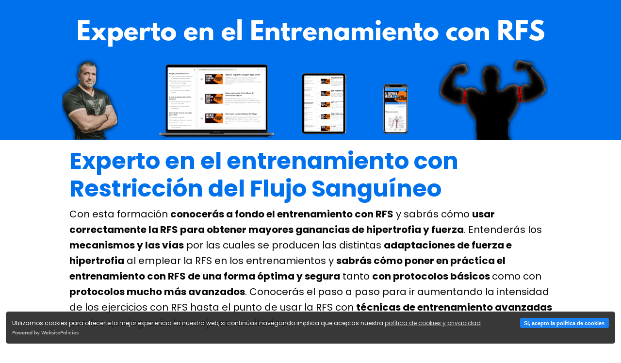

--- FILE ---
content_type: text/html; charset=utf-8
request_url: https://www.tonilloret.club/curso-experto-en-rfs
body_size: 26015
content:
<!doctype html>
<html lang="en">
  <head>
    
              <meta name="csrf-param" content="authenticity_token">
              <meta name="csrf-token" content="YtVEA2Z4z/VGTzc93G3OiNWckgkVipDjnKKcy9YBroUzrw8Xr0ZP/hPzBrlKGdlcSgib9i10zxTrIow3wRMziw==">
            
    <title>
      
        Curso: Experto en Restricción del Flujo Sanguíneo
      
    </title>
    <meta charset="utf-8" />
    <meta http-equiv="x-ua-compatible" content="ie=edge, chrome=1">
    <meta name="viewport" content="width=device-width, initial-scale=1, shrink-to-fit=no">
    
    <meta property="og:type" content="website">
<meta property="og:url" content="https://www.tonilloret.club/curso-experto-en-rfs">
<meta name="twitter:card" content="summary_large_image">

<meta property="og:title" content="Curso: Experto en Restricción del Flujo Sanguíneo">
<meta name="twitter:title" content="Curso: Experto en Restricción del Flujo Sanguíneo">



<meta property="og:image" content="https://kajabi-storefronts-production.kajabi-cdn.com/kajabi-storefronts-production/file-uploads/sites/2147496226/images/a0224d0-b7cc-0ce7-53b1-2a0dadd01a8f_614bbb57-b6a1-48c4-9879-fd6d812942f9.png">
<meta name="twitter:image" content="https://kajabi-storefronts-production.kajabi-cdn.com/kajabi-storefronts-production/file-uploads/sites/2147496226/images/a0224d0-b7cc-0ce7-53b1-2a0dadd01a8f_614bbb57-b6a1-48c4-9879-fd6d812942f9.png">

    
      <link href="https://kajabi-storefronts-production.kajabi-cdn.com/kajabi-storefronts-production/themes/2150009273/settings_images/5hJT229HSKaorsX56NDI_Logo.png?v=2" rel="shortcut icon" />
    
    <link rel="canonical" href="https://www.tonilloret.club/curso-experto-en-rfs" />

    <!-- Google Fonts ====================================================== -->
    
      <link href="//fonts.googleapis.com/css?family=Poppins:400,700,400italic,700italic" rel="stylesheet" type="text/css">
    

    <!-- Kajabi CSS ======================================================== -->
    <link rel="stylesheet" media="screen" href="https://kajabi-app-assets.kajabi-cdn.com/assets/core-0d125629e028a5a14579c81397830a1acd5cf5a9f3ec2d0de19efb9b0795fb03.css" />

    

    <link rel="stylesheet" href="https://use.fontawesome.com/releases/v5.15.2/css/all.css" crossorigin="anonymous">

    <link rel="stylesheet" media="screen" href="https://kajabi-storefronts-production.kajabi-cdn.com/kajabi-storefronts-production/themes/2154030700/assets/styles.css?16991247908016279" />

    <!-- Customer CSS ====================================================== -->
    <link rel="stylesheet" media="screen" href="https://kajabi-storefronts-production.kajabi-cdn.com/kajabi-storefronts-production/themes/2154030700/assets/overrides.css?16991247908016279" />
    <style>
  /* Custom CSS Added Via Theme Settings */
  /* CSS Overrides go here */
</style>

    <!-- Kajabi Editor Only CSS ============================================ -->
    

    <!-- Header hook ======================================================= -->
    <script type="text/javascript">
  var Kajabi = Kajabi || {};
</script>
<script type="text/javascript">
  Kajabi.currentSiteUser = {
    "id" : "-1",
    "type" : "Guest",
    "contactId" : "",
  };
</script>
<script type="text/javascript">
  Kajabi.theme = {
    activeThemeName: "Encore Page",
    previewThemeId: null,
    editor: false
  };
</script>
<meta name="turbo-prefetch" content="false">
<!-- Deadline Funnel --><script type="text/javascript" data-cfasync="false">function SendUrlToDeadlineFunnel(e){var r,t,c,a,h,n,o,A,i = "ABCDEFGHIJKLMNOPQRSTUVWXYZabcdefghijklmnopqrstuvwxyz0123456789+/=",d=0,l=0,s="",u=[];if(!e)return e;do r=e.charCodeAt(d++),t=e.charCodeAt(d++),c=e.charCodeAt(d++),A=r<<16|t<<8|c,a=A>>18&63,h=A>>12&63,n=A>>6&63,o=63&A,u[l++]=i.charAt(a)+i.charAt(h)+i.charAt(n)+i.charAt(o);while(d<e.length);s=u.join("");var C=e.length%3;var decoded = (C?s.slice(0,C-3):s)+"===".slice(C||3);decoded = decoded.replace("+", "-");decoded = decoded.replace("/", "_");return decoded;} var dfUrl = SendUrlToDeadlineFunnel(location.href); var dfParentUrlValue;try {dfParentUrlValue = window.parent.location.href;} catch(err) {if(err.name === "SecurityError") {dfParentUrlValue = document.referrer;}}var dfParentUrl = (parent !== window) ? ("/" + SendUrlToDeadlineFunnel(dfParentUrlValue)) : "";(function() {var s = document.createElement("script");s.type = "text/javascript";s.async = true;s.setAttribute("data-scriptid", "dfunifiedcode");s.src ="https://a.deadlinefunnel.com/unified/reactunified.bundle.js?userIdHash=eyJpdiI6Im5lazRsYXdBQjdzSDI4enRyYzkvOVE9PSIsInZhbHVlIjoibHJuU1hUUUVYZHJrR0Y1dERIVXpOZz09IiwibWFjIjoiNDBkMmRhNjY3YWM2NDQ4NzhkNTk5ZWY2YWZmN2MyOTRhYTNhZGE2OTBiMTRjMDU0MmZiNzcwZGNhOTFjOWFkOSJ9&pageFromUrl="+dfUrl+"&parentPageFromUrl="+dfParentUrl;var s2 = document.getElementsByTagName("script")[0];s2.parentNode.insertBefore(s, s2);})();</script><!-- End Deadline Funnel -->


<script src="https://cdn.jasongo.net/ecf.js"></script>

<script src="https://cdn.websitepolicies.io/lib/cookieconsent/cookieconsent.min.js" defer></script><script>window.addEventListener("load",function(){window.wpcc.init({"border":"thin","corners":"small","colors":{"popup":{"background":"#222222","text":"#FFFFFF","border":"#222222"},"button":{"background":"#0071ED","text":"#FFFFFF"}},"position":"bottom","content":{"link":"política de cookies y privacidad","message":"Utilizamos cookies para ofrecerte la mejor experiencia en nuestra web, si continúas navegando implica que aceptas nuestra","button":"Si, acepto la política de cookies","href":"https://www.tonilloret.club/politica-de-privacidad"},"transparency":"10","fontsize":"tiny"})});</script>

<meta name="facebook-domain-verification" content="drbbwylp1rxukb4zby9v7cdat6fklg" />

<meta name="google-site-verification" content="Kwhr3nZuOjfzuDlYYsSLg4gvBIEass_R9aWLkwNsVkU" />

<!-- Global site tag (gtag.js) - Google Analytics -->
<script async src="https://www.googletagmanager.com/gtag/js?id=G-E8EEVXV9M2"></script>
<script>
  window.dataLayer = window.dataLayer || [];
  function gtag(){dataLayer.push(arguments);}
  gtag('js', new Date());

  gtag('config', 'G-E8EEVXV9M2');
</script>


<!-- CODIGO DE LOS BOTONES -->
<style>
@media only screen and (min-width: 768px) {
.feature, .card {
display: flex;
flex-direction: column;
justify-content: space-between;
height: 100%;
}
.text-left .feature, .text-left .card__body {
align-items: flex-start;
}
.text-center .feature, .text-center .card__body {
align-items: center;
}
.text-right .feature, .text-right .card__body {
align-items: flex-end;
}
.feature .btn, .card .btn {
margin-top: auto;
}
.card__body {
 display: flex;
 flex-direction: column;
 justify-content: space-between;
 flex: 1; 
}
}
</style>
<script async src="https://www.googletagmanager.com/gtag/js?id=G-0FF3W5G3ZS"></script>
<script>
  window.dataLayer = window.dataLayer || [];
  function gtag(){dataLayer.push(arguments);}
  gtag('js', new Date());
  gtag('config', 'G-0FF3W5G3ZS');
</script>
<style type="text/css">
  #editor-overlay {
    display: none;
    border-color: #2E91FC;
    position: absolute;
    background-color: rgba(46,145,252,0.05);
    border-style: dashed;
    border-width: 3px;
    border-radius: 3px;
    pointer-events: none;
    cursor: pointer;
    z-index: 10000000000;
  }
  .editor-overlay-button {
    color: white;
    background: #2E91FC;
    border-radius: 2px;
    font-size: 13px;
    margin-inline-start: -24px;
    margin-block-start: -12px;
    padding-block: 3px;
    padding-inline: 10px;
    text-transform:uppercase;
    font-weight:bold;
    letter-spacing:1.5px;

    left: 50%;
    top: 50%;
    position: absolute;
  }
</style>
<script src="https://kajabi-app-assets.kajabi-cdn.com/vite/assets/track_analytics-999259ad.js" crossorigin="anonymous" type="module"></script><link rel="modulepreload" href="https://kajabi-app-assets.kajabi-cdn.com/vite/assets/stimulus-576c66eb.js" as="script" crossorigin="anonymous">
<link rel="modulepreload" href="https://kajabi-app-assets.kajabi-cdn.com/vite/assets/track_product_analytics-9c66ca0a.js" as="script" crossorigin="anonymous">
<link rel="modulepreload" href="https://kajabi-app-assets.kajabi-cdn.com/vite/assets/stimulus-e54d982b.js" as="script" crossorigin="anonymous">
<link rel="modulepreload" href="https://kajabi-app-assets.kajabi-cdn.com/vite/assets/trackProductAnalytics-3d5f89d8.js" as="script" crossorigin="anonymous">      <script type="text/javascript">
        if (typeof (window.rudderanalytics) === "undefined") {
          !function(){"use strict";window.RudderSnippetVersion="3.0.3";var sdkBaseUrl="https://cdn.rudderlabs.com/v3"
          ;var sdkName="rsa.min.js";var asyncScript=true;window.rudderAnalyticsBuildType="legacy",window.rudderanalytics=[]
          ;var e=["setDefaultInstanceKey","load","ready","page","track","identify","alias","group","reset","setAnonymousId","startSession","endSession","consent"]
          ;for(var n=0;n<e.length;n++){var t=e[n];window.rudderanalytics[t]=function(e){return function(){
          window.rudderanalytics.push([e].concat(Array.prototype.slice.call(arguments)))}}(t)}try{
          new Function('return import("")'),window.rudderAnalyticsBuildType="modern"}catch(a){}
          if(window.rudderAnalyticsMount=function(){
          "undefined"==typeof globalThis&&(Object.defineProperty(Object.prototype,"__globalThis_magic__",{get:function get(){
          return this},configurable:true}),__globalThis_magic__.globalThis=__globalThis_magic__,
          delete Object.prototype.__globalThis_magic__);var e=document.createElement("script")
          ;e.src="".concat(sdkBaseUrl,"/").concat(window.rudderAnalyticsBuildType,"/").concat(sdkName),e.async=asyncScript,
          document.head?document.head.appendChild(e):document.body.appendChild(e)
          },"undefined"==typeof Promise||"undefined"==typeof globalThis){var d=document.createElement("script")
          ;d.src="https://polyfill-fastly.io/v3/polyfill.min.js?version=3.111.0&features=Symbol%2CPromise&callback=rudderAnalyticsMount",
          d.async=asyncScript,document.head?document.head.appendChild(d):document.body.appendChild(d)}else{
          window.rudderAnalyticsMount()}window.rudderanalytics.load("2apYBMHHHWpiGqicceKmzPebApa","https://kajabiaarnyhwq.dataplane.rudderstack.com",{})}();
        }
      </script>
      <script type="text/javascript">
        if (typeof (window.rudderanalytics) !== "undefined") {
          rudderanalytics.page({"account_id":"2147495060","site_id":"2147496226"});
        }
      </script>
      <script type="text/javascript">
        if (typeof (window.rudderanalytics) !== "undefined") {
          (function () {
            function AnalyticsClickHandler (event) {
              const targetEl = event.target.closest('a') || event.target.closest('button');
              if (targetEl) {
                rudderanalytics.track('Site Link Clicked', Object.assign(
                  {"account_id":"2147495060","site_id":"2147496226"},
                  {
                    link_text: targetEl.textContent.trim(),
                    link_href: targetEl.href,
                    tag_name: targetEl.tagName,
                  }
                ));
              }
            };
            document.addEventListener('click', AnalyticsClickHandler);
          })();
        }
      </script>
<script>
!function(f,b,e,v,n,t,s){if(f.fbq)return;n=f.fbq=function(){n.callMethod?
n.callMethod.apply(n,arguments):n.queue.push(arguments)};if(!f._fbq)f._fbq=n;
n.push=n;n.loaded=!0;n.version='2.0';n.agent='plkajabi';n.queue=[];t=b.createElement(e);t.async=!0;
t.src=v;s=b.getElementsByTagName(e)[0];s.parentNode.insertBefore(t,s)}(window,
                                                                      document,'script','https://connect.facebook.net/en_US/fbevents.js');


fbq('init', '1334322010273561', {"ct":"","country":null,"em":"","fn":"","ln":"","pn":"","zp":""});
fbq('track', "PageView");</script>
<noscript><img height="1" width="1" style="display:none"
src="https://www.facebook.com/tr?id=1334322010273561&ev=PageView&noscript=1"
/></noscript>
<meta name="robots" content="noindex, nofollow"><meta name='site_locale' content='es'><style type="text/css">
  /* Font Awesome 4 */
  .fa.fa-twitter{
    font-family:sans-serif;
  }
  .fa.fa-twitter::before{
    content:"𝕏";
    font-size:1.2em;
  }

  /* Font Awesome 5 */
  .fab.fa-twitter{
    font-family:sans-serif;
  }
  .fab.fa-twitter::before{
    content:"𝕏";
    font-size:1.2em;
  }
</style>
<link rel="stylesheet" href="https://cdn.jsdelivr.net/npm/@kajabi-ui/styles@1.0.4/dist/kajabi_products/kajabi_products.css" />
<script type="module" src="https://cdn.jsdelivr.net/npm/@pine-ds/core@3.14.0/dist/pine-core/pine-core.esm.js"></script>
<script nomodule src="https://cdn.jsdelivr.net/npm/@pine-ds/core@3.14.0/dist/pine-core/index.esm.js"></script>


  </head>
  <style>
  body {
    
      
    
  }
</style>
  <body id="encore-theme" class="background-unrecognized">
    

    <div id="section-header" data-section-id="header">

<style>
  /* Default Header Styles */
  .header {
    
      background-color: #FFFFFF;
    
    font-size: 18px;
  }
  .header a,
  .header a.link-list__link,
  .header a.link-list__link:hover,
  .header a.social-icons__icon,
  .header .user__login a,
  .header .dropdown__item a,
  .header .dropdown__trigger:hover {
    color: #595959;
  }
  .header .dropdown__trigger {
    color: #595959 !important;
  }
  /* Mobile Header Styles */
  @media (max-width: 767px) {
    .header {
      
      font-size: 16px;
    }
    
    .header .hamburger__slices .hamburger__slice {
      
        background-color: ;
      
    }
    
      .header a.link-list__link, .dropdown__item a, .header__content--mobile {
        text-align: left;
      }
    
    .header--overlay .header__content--mobile  {
      padding-bottom: 20px;
    }
  }
  /* Sticky Styles */
  
</style>

<div class="hidden">
  
    
  
    
  
    
  
    
  
  
  
  
</div>

<header class="header header--static hidden--desktop hidden--mobile  header--close-on-scroll" kjb-settings-id="sections_header_settings_background_color">
  <div class="hello-bars">
    
      
    
      
    
      
    
      
    
  </div>
  
    <div class="header__wrap">
      <div class="header__content header__content--desktop background-unrecognized">
        <div class="container header__container media justify-content-left">
          
            
                <style>
@media (min-width: 768px) {
  #block-1555988494486 {
    text-align: left;
  }
} 
</style>

<div id="block-1555988494486" class="header__block header__block--logo header__block--show header__switch-content " kjb-settings-id="sections_header_blocks_1555988494486_settings_stretch">
  <style>
  #block-1555988494486 {
    line-height: 1;
  }
  #block-1555988494486 .logo__image {
    display: block;
    width: 300px;
  }
  #block-1555988494486 .logo__text {
    color: ;
  }
</style>

<a class="logo" href="/">
  
    
      <img class="logo__image" src="https://kajabi-storefronts-production.kajabi-cdn.com/kajabi-storefronts-production/themes/2150936054/settings_images/jjrd5JPXSFWdHKaLbTXe_logo_kajabi.png" kjb-settings-id="sections_header_blocks_1555988494486_settings_logo" alt="Header Logo" />
    
  
</a>
</div>
              
          
            
                <style>
@media (min-width: 768px) {
  #block-1555988491313 {
    text-align: right;
  }
} 
</style>

<div id="block-1555988491313" class="header__block header__switch-content header__block--menu stretch" kjb-settings-id="sections_header_blocks_1555988491313_settings_stretch">
  <div class="link-list justify-content-right" kjb-settings-id="sections_header_blocks_1555988491313_settings_menu">
  
    <a class="link-list__link" href="https://www.tonilloret.club/todo" >Cursos y Rutinas</a>
  
    <a class="link-list__link" href="https://www.tonilloret.club/blog" >Blog</a>
  
    <a class="link-list__link" href="https://www.tonilloret.club/acceso" >ACCEDER al CLUB</a>
  
    <a class="link-list__link" href="https://www.tonilloret.club/consultoria" >Consultorias</a>
  
</div>
</div>
              
          
            
                <style>
@media (min-width: 768px) {
  #block-1602256221872 {
    text-align: right;
  }
} 
</style>

<div id="block-1602256221872" class="header__block header__switch-content header__block--menu " kjb-settings-id="sections_header_blocks_1602256221872_settings_stretch">
  <div class="link-list justify-content-right" kjb-settings-id="sections_header_blocks_1602256221872_settings_menu">
  
    <a class="link-list__link" href="https://www.tonilloret.club/site/contact" >Contacto</a>
  
</div>
</div>
              
          
            
                <style>
@media (min-width: 768px) {
  #block-1555988487706 {
    text-align: left;
  }
} 
</style>

<div id="block-1555988487706" class="header__block header__switch-content header__block--user " kjb-settings-id="sections_header_blocks_1555988487706_settings_stretch">
  <style>
  /* Dropdown menu colors for desktop */
  @media (min-width: 768px) {
    #block-1555988487706 .dropdown__menu {
      background: #FFFFFF;
      color: #595959;
    }
    #block-1555988487706 .dropdown__item a, 
    #block-1555988487706 {
      color: #595959;
    }
  }  
  /* Mobile menu text alignment */
  @media (max-width: 767px) {
    #block-1555988487706 .dropdown__item a,
    #block-1555988487706 .user__login a {
      text-align: left;
    }
  }
</style>

<div class="user" kjb-settings-id="sections_header_blocks_1555988487706_settings_language_login">
  
    <span class="user__login" kjb-settings-id="language_login"><a href="/login">Log In</a></span>
  
</div>
</div>
              
          
          
            <div class="hamburger hidden--desktop" kjb-settings-id="sections_header_settings_hamburger_color">
              <div class="hamburger__slices">
                <div class="hamburger__slice hamburger--slice-1"></div>
                <div class="hamburger__slice hamburger--slice-2"></div>
                <div class="hamburger__slice hamburger--slice-3"></div>
                <div class="hamburger__slice hamburger--slice-4"></div>
              </div>
            </div>
          
        </div>
      </div>
      <div class="header__content header__content--mobile">
        <div class="header__switch-content header__spacer"></div>
      </div>
    </div>
  
</header>

</div>
    <main>
      <div data-content-for-index data-dynamic-sections="index"><div id="section-1666763325607" data-section-id="1666763325607"><style>
  
  #section-1666763325607 .section__overlay {
    position: absolute;
    width: 100%;
    height: 100%;
    left: 0;
    top: 0;
    background-color: #0071ed;
  }
  #section-1666763325607 .sizer {
    padding-top: 4px;
    padding-bottom: 0px;
  }
  #section-1666763325607 .container {
    max-width: calc(1260px + 10px + 10px);
    padding-right: 10px;
    padding-left: 10px;
    
  }
  #section-1666763325607 .row {
    
  }
  #section-1666763325607 .container--full {
    width: 100%;
    max-width: calc(100% + 10px + 10px);
  }
  @media (min-width: 768px) {
    
    #section-1666763325607 .sizer {
      padding-top: 11px;
      padding-bottom: 0px;
    }
    #section-1666763325607 .container {
      max-width: calc(1260px + 40px + 40px);
      padding-right: 40px;
      padding-left: 40px;
    }
    #section-1666763325607 .container--full {
      max-width: calc(100% + 40px + 40px);
    }
  }
  
  
</style>

<section kjb-settings-id="sections_1666763325607_settings_background_color"
  class="section
  
  
   background-dark "
  data-reveal-event=""
  data-reveal-offset=""
  data-reveal-units="seconds">
  <div class="sizer ">
    
    <div class="section__overlay"></div>
    <div class="container ">
      <div class="row align-items-center justify-content-center">
        
          




<style>
  /* flush setting */
  
    #block-1686764946663, [data-slick-id="1686764946663"] { padding: 0; }
  
  
  /* margin settings */
  #block-1686764946663, [data-slick-id="1686764946663"] {
    margin-top: 0px;
    margin-right: 0px;
    margin-bottom: 0px;
    margin-left: 0px;
  }
  #block-1686764946663 .block, [data-slick-id="1686764946663"] .block {
    /* border settings */
    border: 4px  black;
    border-radius: 0px;
    

    /* background color */
    
    /* default padding for mobile */
    
    
      padding: 20px;
    
    
      
    
    /* mobile padding overrides */
    
      padding: 0;
    
    
      padding-top: 0px;
    
    
      padding-right: 0px;
    
    
      padding-bottom: 0px;
    
    
      padding-left: 0px;
    
  }

  @media (min-width: 768px) {
    /* desktop margin settings */
    #block-1686764946663, [data-slick-id="1686764946663"] {
      margin-top: 0px;
      margin-right: 0px;
      margin-bottom: 0px;
      margin-left: 0px;
    }
    #block-1686764946663 .block, [data-slick-id="1686764946663"] .block {
      /* default padding for desktop  */
      
      
        
      
      /* desktop padding overrides */
      
        padding: 0;
      
      
        padding-top: 0px;
      
      
        padding-right: 0px;
      
      
        padding-bottom: 0px;
      
      
        padding-left: 0px;
      
    }
  }
  /* mobile text align */
  @media (max-width: 767px) {
    #block-1686764946663, [data-slick-id="1686764946663"] {
      text-align: ;
    }
  }
</style>


<div
  id="block-1686764946663"
  class="
  block-type--image
  text-
  col-10
  
  
  
    
  
  
  "
  
  data-reveal-event=""
  data-reveal-offset=""
  data-reveal-units="seconds"
  
    kjb-settings-id="sections_1666763325607_blocks_1686764946663_settings_width"
    >
  <div class="block
    box-shadow-
    "
    
      data-aos="none"
      data-aos-delay="0"
      data-aos-duration="0"
    
    >
    
    <style>
  #block-1686764946663 .block,
  [data-slick-id="1686764946663"] .block {
    display: flex;
    justify-content: flex-start;
  }
  #block-1686764946663 .image,
  [data-slick-id="1686764946663"] .image {
    width: 100%;
    overflow: hidden;
    
    border-radius: 4px;
    
  }
  #block-1686764946663 .image__image,
  [data-slick-id="1686764946663"] .image__image {
    width: 100%;
    
  }
  #block-1686764946663 .image__overlay,
  [data-slick-id="1686764946663"] .image__overlay {
    
      opacity: 0;
    
    background-color: #fff;
    border-radius: 4px;
    
  }
  
  #block-1686764946663 .image__overlay-text,
  [data-slick-id="1686764946663"] .image__overlay-text {
    color:  !important;
  }
  @media (min-width: 768px) {
    #block-1686764946663 .block,
    [data-slick-id="1686764946663"] .block {
        display: flex;
        justify-content: flex-start;
    }
    #block-1686764946663 .image__overlay,
    [data-slick-id="1686764946663"] .image__overlay {
      
        opacity: 0;
      
    }
    #block-1686764946663 .image__overlay:hover {
      opacity: 1;
    }
  }
  
</style>

<div class="image">
  
    
        <img class="image__image" src="https://kajabi-storefronts-production.kajabi-cdn.com/kajabi-storefronts-production/file-uploads/themes/2154030700/settings_images/c0525cb-0da5-6abb-0cd8-1ad2c42f222_oni_Lloret.png" kjb-settings-id="sections_1666763325607_blocks_1686764946663_settings_image" alt="" />
    
    
  
</div>
  </div>
</div>

        
      </div>
    </div>
  </div>
</section>
</div><div id="section-1686237285162" data-section-id="1686237285162"></div><div id="section-1686237699484" data-section-id="1686237699484"></div><div id="section-1658555737999" data-section-id="1658555737999"></div><div id="section-1653888163428" data-section-id="1653888163428"></div><div id="section-1682864558476" data-section-id="1682864558476"></div><div id="section-1683106619081" data-section-id="1683106619081"></div><div id="section-1662316325234" data-section-id="1662316325234"><style>
  
  #section-1662316325234 .section__overlay {
    position: absolute;
    width: 100%;
    height: 100%;
    left: 0;
    top: 0;
    background-color: ;
  }
  #section-1662316325234 .sizer {
    padding-top: 0px;
    padding-bottom: 0px;
  }
  #section-1662316325234 .container {
    max-width: calc(1260px + 10px + 10px);
    padding-right: 10px;
    padding-left: 10px;
    
  }
  #section-1662316325234 .row {
    
  }
  #section-1662316325234 .container--full {
    width: 100%;
    max-width: calc(100% + 10px + 10px);
  }
  @media (min-width: 768px) {
    
    #section-1662316325234 .sizer {
      padding-top: 0px;
      padding-bottom: 0px;
    }
    #section-1662316325234 .container {
      max-width: calc(1260px + 40px + 40px);
      padding-right: 40px;
      padding-left: 40px;
    }
    #section-1662316325234 .container--full {
      max-width: calc(100% + 40px + 40px);
    }
  }
  
  
</style>

<section kjb-settings-id="sections_1662316325234_settings_background_color"
  class="section
  
  hidden--mobile
   "
  data-reveal-event=""
  data-reveal-offset=""
  data-reveal-units="seconds">
  <div class="sizer ">
    
    <div class="section__overlay"></div>
    <div class="container ">
      <div class="row align-items-center justify-content-center">
        
          




<style>
  /* flush setting */
  
  
  /* margin settings */
  #block-1662316325234_0, [data-slick-id="1662316325234_0"] {
    margin-top: 0px;
    margin-right: 0px;
    margin-bottom: 0px;
    margin-left: 0px;
  }
  #block-1662316325234_0 .block, [data-slick-id="1662316325234_0"] .block {
    /* border settings */
    border: 4px none black;
    border-radius: 4px;
    

    /* background color */
    
    /* default padding for mobile */
    
    
    
    /* mobile padding overrides */
    
    
    
    
    
  }

  @media (min-width: 768px) {
    /* desktop margin settings */
    #block-1662316325234_0, [data-slick-id="1662316325234_0"] {
      margin-top: 0px;
      margin-right: 0px;
      margin-bottom: 0px;
      margin-left: 0px;
    }
    #block-1662316325234_0 .block, [data-slick-id="1662316325234_0"] .block {
      /* default padding for desktop  */
      
      
      /* desktop padding overrides */
      
      
      
      
      
    }
  }
  /* mobile text align */
  @media (max-width: 767px) {
    #block-1662316325234_0, [data-slick-id="1662316325234_0"] {
      text-align: left;
    }
  }
</style>


<div
  id="block-1662316325234_0"
  class="
  block-type--text
  text-left
  col-10
  
  
  
    
  
  
  "
  
  data-reveal-event=""
  data-reveal-offset=""
  data-reveal-units="seconds"
  
    kjb-settings-id="sections_1662316325234_blocks_1662316325234_0_settings_width"
    >
  <div class="block
    box-shadow-none
    "
    
      data-aos="none"
      data-aos-delay="0"
      data-aos-duration="1000"
    
    >
    
    <style>
  
  #block-1577982541036_0 .btn {
    margin-top: 1rem;
  }
</style>

<h1><span style="color: #0071ed;"><strong>Experto en el entrenamiento con Restricci&oacute;n del Flujo Sangu&iacute;neo</strong></span></h1>
<p><span style="color: #070707;"><span style="font-size: 20px;">Con esta formaci&oacute;n&nbsp;<strong>conocer&aacute;s&nbsp;a fondo el entrenamiento con RFS</strong> y sabr&aacute;s c&oacute;mo <strong>usar correctamente la RFS para obtener mayores ganancias de hipertrofia y fuerza</strong>. Entender&aacute;s los <strong>mecanismos y las v&iacute;as</strong> por las cuales se producen las distintas <strong>adaptaciones de fuerza e hipertrofia</strong> al emplear la RFS en los entrenamientos y <strong>sabr&aacute;s c&oacute;mo poner en pr&aacute;ctica el entrenamiento con RFS de una forma &oacute;ptima y segura</strong> tanto <strong>con protocolos b&aacute;sicos </strong>como con<strong> protocolos mucho m&aacute;s avanzados</strong>.&nbsp;Conocer&aacute;s el paso a paso para&nbsp;ir aumentando la intensidad de los ejercicios con RFS hasta el punto de usar la RFS con&nbsp;<strong>t&eacute;cnicas de entrenamiento avanzadas</strong> con las que lograr&aacute;s los mejores resultados.</span></span></p>

  </div>
</div>

        
          




<style>
  /* flush setting */
  
  
  /* margin settings */
  #block-1686392406341, [data-slick-id="1686392406341"] {
    margin-top: 0px;
    margin-right: 0px;
    margin-bottom: 0px;
    margin-left: 0px;
  }
  #block-1686392406341 .block, [data-slick-id="1686392406341"] .block {
    /* border settings */
    border: 4px  black;
    border-radius: 4px;
    

    /* background color */
    
    /* default padding for mobile */
    
    
      padding: 20px;
    
    
      
        padding: 20px;
      
    
    /* mobile padding overrides */
    
    
      padding-top: 0px;
    
    
      padding-right: 0px;
    
    
      padding-bottom: 0px;
    
    
      padding-left: 0px;
    
  }

  @media (min-width: 768px) {
    /* desktop margin settings */
    #block-1686392406341, [data-slick-id="1686392406341"] {
      margin-top: 0px;
      margin-right: 0px;
      margin-bottom: 0px;
      margin-left: 0px;
    }
    #block-1686392406341 .block, [data-slick-id="1686392406341"] .block {
      /* default padding for desktop  */
      
      
        
          padding: 30px;
        
      
      /* desktop padding overrides */
      
      
        padding-top: 0px;
      
      
        padding-right: 0px;
      
      
        padding-bottom: 0px;
      
      
        padding-left: 0px;
      
    }
  }
  /* mobile text align */
  @media (max-width: 767px) {
    #block-1686392406341, [data-slick-id="1686392406341"] {
      text-align: left;
    }
  }
</style>


<div
  id="block-1686392406341"
  class="
  block-type--text
  text-left
  col-10
  
  
  
    
  
  
  "
  
  data-reveal-event=""
  data-reveal-offset=""
  data-reveal-units="seconds"
  
    kjb-settings-id="sections_1662316325234_blocks_1686392406341_settings_width"
    >
  <div class="block
    box-shadow-
    "
    
      data-aos="none"
      data-aos-delay="0"
      data-aos-duration="0"
    
    >
    
    <style>
  
  #block-1577982541036_0 .btn {
    margin-top: 1rem;
  }
</style>

<h2><strong><span style="color: #0071ed;">Algunas caracter&iacute;sticas del curso</span></strong></h2>
<ul>
<li><strong>Acceso de por vida</strong>&nbsp;al contenido del curso para que puedas hacer el curso a tu ritmo.</li>
<li><strong>15 m&oacute;dulos</strong>&nbsp;m&aacute;s de 6 horas lectivas de formaci&oacute;n.</li>
<li><strong>M&aacute;s de un centenar de v&iacute;deos con ejemplos pr&aacute;cticos</strong> con ejercicios y <strong>t&eacute;cnicas avanzadas</strong> para <strong>todos los grupos musculares</strong>. Porque entender la teor&iacute;a es importante, pero ponerla en pr&aacute;ctica de forma correcta es lo que nos dar&aacute; los resultados. Por eso el grueso de esta formaci&oacute;n se enfoca en como aplicar la RFS de forma practica y con protocolos avanzados.</li>
<li>Las clases <strong>se pueden ver o escuchar como un podcast</strong> con la pantalla del m&oacute;vil apagada a la velocidad que se desee.</li>
<li><strong>Soporte a dudas y consultas</strong>, podr&aacute;s preguntar cualquier duda tanto desde la plataforma como desde el grupo privado de miembros del curso.</li>
<li>Optimizado para verlo perfectamente&nbsp;<strong>desde el m&oacute;vil</strong>, la <strong>tablet</strong>, o el <strong>PC</strong>.&nbsp;<span>T</span><span>ambi&eacute;n puedes&nbsp;ver el curso con</span><span>&nbsp;una aplicaci&oacute;n gratuita (Kajabi)</span><span>&nbsp;que puedes descargar gratis desde la App Store de</span><strong>&nbsp;IOs y Android</strong><span>.</span></li>
<li>Secci&oacute;n pr&aacute;ctica con v&iacute;deos explicando y mostrando ejemplos de entrenamientos con&nbsp;la RFS. Veremos&nbsp;<strong>ejercicios para todos los grupos musculares </strong>con protocolos b&aacute;sicos, avanzados, y tambi&eacute;n<strong> usando t&eacute;cnicas avanzadas</strong> de entrenamiento.</li>
<li><strong>Totalmente apoyado y basado en la evidencia m&aacute;s actual</strong>&nbsp;durante el curso se citan m&aacute;s de 100 referencias a estudios cient&iacute;ficos.</li>
<li>Entrega del <strong>Certificado</strong>&nbsp;<strong>de Experto en el Entrenamiento con RFS al aprobar el examen final</strong>. Podr&aacute;s realizar el examen tantas veces como sea necesario y una vez superado con &eacute;xito obtendr&aacute;s el certificado.&nbsp;</li>
<li><strong>Acceso a todas las actualizaciones</strong>, no dejan de salir estudios sobre el entrenamiento con RFS. El curso se sigue actualizando conforme van saliendo nuevos estudios con informaci&oacute;n relevante.</li>
</ul>

  </div>
</div>

        
          




<style>
  /* flush setting */
  
  
  /* margin settings */
  #block-1680104605573, [data-slick-id="1680104605573"] {
    margin-top: 0px;
    margin-right: 0px;
    margin-bottom: 0px;
    margin-left: 0px;
  }
  #block-1680104605573 .block, [data-slick-id="1680104605573"] .block {
    /* border settings */
    border: 4px  black;
    border-radius: 4px;
    

    /* background color */
    
    /* default padding for mobile */
    
    
      padding: 20px;
    
    
      
        padding: 20px;
      
    
    /* mobile padding overrides */
    
    
      padding-top: 0px;
    
    
      padding-right: 0px;
    
    
      padding-bottom: 0px;
    
    
      padding-left: 0px;
    
  }

  @media (min-width: 768px) {
    /* desktop margin settings */
    #block-1680104605573, [data-slick-id="1680104605573"] {
      margin-top: 0px;
      margin-right: 0px;
      margin-bottom: 0px;
      margin-left: 0px;
    }
    #block-1680104605573 .block, [data-slick-id="1680104605573"] .block {
      /* default padding for desktop  */
      
      
        
          padding: 30px;
        
      
      /* desktop padding overrides */
      
      
        padding-top: 0px;
      
      
        padding-right: 0px;
      
      
        padding-bottom: 0px;
      
      
        padding-left: 0px;
      
    }
  }
  /* mobile text align */
  @media (max-width: 767px) {
    #block-1680104605573, [data-slick-id="1680104605573"] {
      text-align: center;
    }
  }
</style>


<div
  id="block-1680104605573"
  class="
  block-type--cta
  text-center
  col-9
  
  
  
    
  
  
  "
  
  data-reveal-event=""
  data-reveal-offset=""
  data-reveal-units="seconds"
  
    kjb-settings-id="sections_1662316325234_blocks_1680104605573_settings_width"
    >
  <div class="block
    box-shadow-
    "
    
      data-aos="none"
      data-aos-delay="0"
      data-aos-duration="0"
    
    >
    
    






<style>
  #block-1680104605573 .btn,
  [data-slick-id="1680104605573"] .block .btn {
    color: #ffffff;
    border-color: #0071ed;
    border-radius: 4px;
    background-color: #0071ed;
  }
  #block-1680104605573 .btn--outline,
  [data-slick-id="1680104605573"] .block .btn--outline {
    background: transparent;
    color: #0071ed;
  }
</style>

<a class="btn btn--solid btn--medium btn--auto" href="#section-1665767260990"   kjb-settings-id="sections_1662316325234_blocks_1680104605573_settings_btn_background_color" role="button">
  
    ACCEDER AL CURSO !!
  
</a>
  </div>
</div>

        
          




<style>
  /* flush setting */
  
  
  /* margin settings */
  #block-1680104705550, [data-slick-id="1680104705550"] {
    margin-top: 0px;
    margin-right: 0px;
    margin-bottom: 0px;
    margin-left: 0px;
  }
  #block-1680104705550 .block, [data-slick-id="1680104705550"] .block {
    /* border settings */
    border: 4px  black;
    border-radius: 4px;
    

    /* background color */
    
    /* default padding for mobile */
    
    
      padding: 20px;
    
    
      
        padding: 20px;
      
    
    /* mobile padding overrides */
    
    
      padding-top: 0px;
    
    
      padding-right: 0px;
    
    
      padding-bottom: 0px;
    
    
      padding-left: 0px;
    
  }

  @media (min-width: 768px) {
    /* desktop margin settings */
    #block-1680104705550, [data-slick-id="1680104705550"] {
      margin-top: 0px;
      margin-right: 0px;
      margin-bottom: 0px;
      margin-left: 0px;
    }
    #block-1680104705550 .block, [data-slick-id="1680104705550"] .block {
      /* default padding for desktop  */
      
      
        
          padding: 30px;
        
      
      /* desktop padding overrides */
      
      
        padding-top: 0px;
      
      
        padding-right: 0px;
      
      
        padding-bottom: 0px;
      
      
        padding-left: 0px;
      
    }
  }
  /* mobile text align */
  @media (max-width: 767px) {
    #block-1680104705550, [data-slick-id="1680104705550"] {
      text-align: center;
    }
  }
</style>


<div
  id="block-1680104705550"
  class="
  block-type--text
  text-center
  col-10
  
  
  
    
  
  
  "
  
  data-reveal-event=""
  data-reveal-offset=""
  data-reveal-units="seconds"
  
    kjb-settings-id="sections_1662316325234_blocks_1680104705550_settings_width"
    >
  <div class="block
    box-shadow-
    "
    
      data-aos="none"
      data-aos-delay="0"
      data-aos-duration="0"
    
    >
    
    <style>
  
  #block-1577982541036_0 .btn {
    margin-top: 1rem;
  }
</style>

<p><span style="color: #0071ed;"><strong>El acceso al contenido del curso es para siempre</strong></span></p>

  </div>
</div>

        
      </div>
    </div>
  </div>
</section>
</div><div id="section-1686242226304" data-section-id="1686242226304"><style>
  
  #section-1686242226304 .section__overlay {
    position: absolute;
    width: 100%;
    height: 100%;
    left: 0;
    top: 0;
    background-color: ;
  }
  #section-1686242226304 .sizer {
    padding-top: 0px;
    padding-bottom: 0px;
  }
  #section-1686242226304 .container {
    max-width: calc(1260px + 10px + 10px);
    padding-right: 10px;
    padding-left: 10px;
    
  }
  #section-1686242226304 .row {
    
  }
  #section-1686242226304 .container--full {
    width: 100%;
    max-width: calc(100% + 10px + 10px);
  }
  @media (min-width: 768px) {
    
    #section-1686242226304 .sizer {
      padding-top: 0px;
      padding-bottom: 0px;
    }
    #section-1686242226304 .container {
      max-width: calc(1260px + 40px + 40px);
      padding-right: 40px;
      padding-left: 40px;
    }
    #section-1686242226304 .container--full {
      max-width: calc(100% + 40px + 40px);
    }
  }
  
  
</style>

<section kjb-settings-id="sections_1686242226304_settings_background_color"
  class="section
  hidden--desktop
  
   "
  data-reveal-event=""
  data-reveal-offset=""
  data-reveal-units="seconds">
  <div class="sizer ">
    
    <div class="section__overlay"></div>
    <div class="container ">
      <div class="row align-items-center justify-content-center">
        
          




<style>
  /* flush setting */
  
  
  /* margin settings */
  #block-1686242226304_0, [data-slick-id="1686242226304_0"] {
    margin-top: 0px;
    margin-right: 0px;
    margin-bottom: 0px;
    margin-left: 0px;
  }
  #block-1686242226304_0 .block, [data-slick-id="1686242226304_0"] .block {
    /* border settings */
    border: 4px none black;
    border-radius: 4px;
    

    /* background color */
    
    /* default padding for mobile */
    
    
    
    /* mobile padding overrides */
    
    
    
    
    
  }

  @media (min-width: 768px) {
    /* desktop margin settings */
    #block-1686242226304_0, [data-slick-id="1686242226304_0"] {
      margin-top: 0px;
      margin-right: 0px;
      margin-bottom: 0px;
      margin-left: 0px;
    }
    #block-1686242226304_0 .block, [data-slick-id="1686242226304_0"] .block {
      /* default padding for desktop  */
      
      
      /* desktop padding overrides */
      
      
      
      
      
    }
  }
  /* mobile text align */
  @media (max-width: 767px) {
    #block-1686242226304_0, [data-slick-id="1686242226304_0"] {
      text-align: left;
    }
  }
</style>


<div
  id="block-1686242226304_0"
  class="
  block-type--text
  text-left
  col-10
  
  
  
    
  
  
  "
  
  data-reveal-event=""
  data-reveal-offset=""
  data-reveal-units="seconds"
  
    kjb-settings-id="sections_1686242226304_blocks_1686242226304_0_settings_width"
    >
  <div class="block
    box-shadow-none
    "
    
      data-aos="none"
      data-aos-delay="0"
      data-aos-duration="1000"
    
    >
    
    <style>
  
  #block-1577982541036_0 .btn {
    margin-top: 1rem;
  }
</style>

<p><span style="color: #070707;"><span style="font-size: 20px;">Con esta formaci&oacute;n&nbsp;<strong>conocer&aacute;s&nbsp;a fondo el entrenamiento con RFS</strong> y sabr&aacute;s c&oacute;mo <strong>usar correctamente la RFS para obtener mayores ganancias de hipertrofia y fuerza</strong>.&nbsp;</span></span></p>

  </div>
</div>

        
          




<style>
  /* flush setting */
  
  
  /* margin settings */
  #block-1686242226304_3, [data-slick-id="1686242226304_3"] {
    margin-top: 0px;
    margin-right: 0px;
    margin-bottom: 0px;
    margin-left: 0px;
  }
  #block-1686242226304_3 .block, [data-slick-id="1686242226304_3"] .block {
    /* border settings */
    border: 4px  black;
    border-radius: 4px;
    

    /* background color */
    
    /* default padding for mobile */
    
    
      padding: 20px;
    
    
      
        padding: 20px;
      
    
    /* mobile padding overrides */
    
    
      padding-top: 0px;
    
    
      padding-right: 0px;
    
    
      padding-bottom: 0px;
    
    
      padding-left: 0px;
    
  }

  @media (min-width: 768px) {
    /* desktop margin settings */
    #block-1686242226304_3, [data-slick-id="1686242226304_3"] {
      margin-top: 0px;
      margin-right: 0px;
      margin-bottom: 0px;
      margin-left: 0px;
    }
    #block-1686242226304_3 .block, [data-slick-id="1686242226304_3"] .block {
      /* default padding for desktop  */
      
      
        
          padding: 30px;
        
      
      /* desktop padding overrides */
      
      
        padding-top: 0px;
      
      
        padding-right: 0px;
      
      
        padding-bottom: 0px;
      
      
        padding-left: 0px;
      
    }
  }
  /* mobile text align */
  @media (max-width: 767px) {
    #block-1686242226304_3, [data-slick-id="1686242226304_3"] {
      text-align: left;
    }
  }
</style>


<div
  id="block-1686242226304_3"
  class="
  block-type--text
  text-left
  col-10
  
  
  
    
  
  
  "
  
  data-reveal-event=""
  data-reveal-offset=""
  data-reveal-units="seconds"
  
    kjb-settings-id="sections_1686242226304_blocks_1686242226304_3_settings_width"
    >
  <div class="block
    box-shadow-
    "
    
      data-aos="none"
      data-aos-delay="0"
      data-aos-duration="0"
    
    >
    
    <style>
  
  #block-1577982541036_0 .btn {
    margin-top: 1rem;
  }
</style>

<h2><span style="color: #0071ed;">Algunas caracter&iacute;sticas del curso</span></h2>
<ul>
<li><strong>Acceso de por vida</strong>&nbsp;al contenido del curso para que puedas hacer el curso a tu ritmo.</li>
<li><strong>15 m&oacute;dulos</strong>&nbsp;m&aacute;s de 6 horas lectivas de formaci&oacute;n.</li>
<li><strong>M&aacute;s de un centenar de v&iacute;deos con ejemplos pr&aacute;cticos</strong> con ejercicios y <strong>t&eacute;cnicas avanzadas</strong> para <strong>todos los grupos musculares</strong>. Porque entender la teor&iacute;a es importante, pero ponerla en pr&aacute;ctica de forma correcta es lo que nos dar&aacute; los resultados. Por eso el grueso de esta formaci&oacute;n se enfoca en como aplicar la RFS de forma practica y con protocolos avanzados.</li>
<li>Las clases <strong>se pueden ver o escuchar como un podcast</strong> con la pantalla del m&oacute;vil apagada a la velocidad que se desee.</li>
<li><strong>Soporte a dudas y consultas</strong>, podr&aacute;s preguntar cualquier duda tanto desde la plataforma como desde el grupo privado de miembros del curso.</li>
<li>Optimizado para verlo perfectamente&nbsp;<strong>desde el m&oacute;vil</strong>, la <strong>tablet</strong>, o el <strong>PC</strong>.&nbsp;<span>T</span><span>ambi&eacute;n puedes&nbsp;ver el curso con</span><span>&nbsp;una aplicaci&oacute;n gratuita (Kajabi)</span><span>&nbsp;que puedes descargar gratis desde la App Store de</span><strong>&nbsp;IOs y Android</strong><span>.</span></li>
<li>Secci&oacute;n pr&aacute;ctica con v&iacute;deos explicando y mostrando ejemplos de entrenamientos con&nbsp;la RFS. Veremos&nbsp;<strong>ejercicios para todos los grupos musculares </strong>con protocolos b&aacute;sicos, avanzados, y tambi&eacute;n<strong> usando t&eacute;cnicas avanzadas</strong> de entrenamiento.</li>
<li><strong>Totalmente apoyado y basado en la evidencia m&aacute;s actual</strong>&nbsp;durante el curso se citan m&aacute;s de 100 referencias a estudios cient&iacute;ficos.</li>
<li>Entrega del <strong>Certificado</strong>&nbsp;<strong>de Experto en el Entrenamiento con RFS al aprobar el examen final</strong>. Podr&aacute;s realizar el examen tantas veces como sea necesario y una vez superado con &eacute;xito obtendr&aacute;s el certificado.&nbsp;</li>
<li><strong>Acceso a todas las actualizaciones</strong>, no dejan de salir estudios sobre el entrenamiento con RFS. El curso se sigue actualizando conforme van saliendo nuevos estudios con informaci&oacute;n relevante.</li>
</ul>

  </div>
</div>

        
          




<style>
  /* flush setting */
  
  
  /* margin settings */
  #block-1686242226304_2, [data-slick-id="1686242226304_2"] {
    margin-top: 0px;
    margin-right: 0px;
    margin-bottom: 0px;
    margin-left: 0px;
  }
  #block-1686242226304_2 .block, [data-slick-id="1686242226304_2"] .block {
    /* border settings */
    border: 4px  black;
    border-radius: 4px;
    

    /* background color */
    
    /* default padding for mobile */
    
    
      padding: 20px;
    
    
      
        padding: 20px;
      
    
    /* mobile padding overrides */
    
    
      padding-top: 0px;
    
    
      padding-right: 0px;
    
    
      padding-bottom: 0px;
    
    
      padding-left: 0px;
    
  }

  @media (min-width: 768px) {
    /* desktop margin settings */
    #block-1686242226304_2, [data-slick-id="1686242226304_2"] {
      margin-top: 0px;
      margin-right: 0px;
      margin-bottom: 0px;
      margin-left: 0px;
    }
    #block-1686242226304_2 .block, [data-slick-id="1686242226304_2"] .block {
      /* default padding for desktop  */
      
      
        
          padding: 30px;
        
      
      /* desktop padding overrides */
      
      
        padding-top: 0px;
      
      
        padding-right: 0px;
      
      
        padding-bottom: 0px;
      
      
        padding-left: 0px;
      
    }
  }
  /* mobile text align */
  @media (max-width: 767px) {
    #block-1686242226304_2, [data-slick-id="1686242226304_2"] {
      text-align: center;
    }
  }
</style>


<div
  id="block-1686242226304_2"
  class="
  block-type--cta
  text-center
  col-9
  
  
  
    
  
  
  "
  
  data-reveal-event=""
  data-reveal-offset=""
  data-reveal-units="seconds"
  
    kjb-settings-id="sections_1686242226304_blocks_1686242226304_2_settings_width"
    >
  <div class="block
    box-shadow-
    "
    
      data-aos="none"
      data-aos-delay="0"
      data-aos-duration="0"
    
    >
    
    






<style>
  #block-1686242226304_2 .btn,
  [data-slick-id="1686242226304_2"] .block .btn {
    color: #ffffff;
    border-color: #0071ed;
    border-radius: 4px;
    background-color: #0071ed;
  }
  #block-1686242226304_2 .btn--outline,
  [data-slick-id="1686242226304_2"] .block .btn--outline {
    background: transparent;
    color: #0071ed;
  }
</style>

<a class="btn btn--solid btn--medium btn--auto" href="#section-1665767260990"   kjb-settings-id="sections_1686242226304_blocks_1686242226304_2_settings_btn_background_color" role="button">
  
    ACCEDER AL CURSO !!
  
</a>
  </div>
</div>

        
          




<style>
  /* flush setting */
  
  
  /* margin settings */
  #block-1686242226304_1, [data-slick-id="1686242226304_1"] {
    margin-top: 0px;
    margin-right: 0px;
    margin-bottom: 0px;
    margin-left: 0px;
  }
  #block-1686242226304_1 .block, [data-slick-id="1686242226304_1"] .block {
    /* border settings */
    border: 4px  black;
    border-radius: 4px;
    

    /* background color */
    
    /* default padding for mobile */
    
    
      padding: 20px;
    
    
      
        padding: 20px;
      
    
    /* mobile padding overrides */
    
    
      padding-top: 0px;
    
    
      padding-right: 0px;
    
    
      padding-bottom: 0px;
    
    
      padding-left: 0px;
    
  }

  @media (min-width: 768px) {
    /* desktop margin settings */
    #block-1686242226304_1, [data-slick-id="1686242226304_1"] {
      margin-top: 0px;
      margin-right: 0px;
      margin-bottom: 0px;
      margin-left: 0px;
    }
    #block-1686242226304_1 .block, [data-slick-id="1686242226304_1"] .block {
      /* default padding for desktop  */
      
      
        
          padding: 30px;
        
      
      /* desktop padding overrides */
      
      
        padding-top: 0px;
      
      
        padding-right: 0px;
      
      
        padding-bottom: 0px;
      
      
        padding-left: 0px;
      
    }
  }
  /* mobile text align */
  @media (max-width: 767px) {
    #block-1686242226304_1, [data-slick-id="1686242226304_1"] {
      text-align: center;
    }
  }
</style>


<div
  id="block-1686242226304_1"
  class="
  block-type--text
  text-center
  col-10
  
  
  
    
  
  
  "
  
  data-reveal-event=""
  data-reveal-offset=""
  data-reveal-units="seconds"
  
    kjb-settings-id="sections_1686242226304_blocks_1686242226304_1_settings_width"
    >
  <div class="block
    box-shadow-
    "
    
      data-aos="none"
      data-aos-delay="0"
      data-aos-duration="0"
    
    >
    
    <style>
  
  #block-1577982541036_0 .btn {
    margin-top: 1rem;
  }
</style>

<p><span style="color: #0071ed;"><strong>El acceso al contenido del curso es para siempre</strong></span></p>

  </div>
</div>

        
      </div>
    </div>
  </div>
</section>
</div><div id="section-1686242837467" data-section-id="1686242837467"><style>
  
  #section-1686242837467 .section__overlay {
    position: absolute;
    width: 100%;
    height: 100%;
    left: 0;
    top: 0;
    background-color: #0071ed;
  }
  #section-1686242837467 .sizer {
    padding-top: 5px;
    padding-bottom: 5px;
  }
  #section-1686242837467 .container {
    max-width: calc(1260px + 10px + 10px);
    padding-right: 10px;
    padding-left: 10px;
    
  }
  #section-1686242837467 .row {
    
  }
  #section-1686242837467 .container--full {
    width: 100%;
    max-width: calc(100% + 10px + 10px);
  }
  @media (min-width: 768px) {
    
    #section-1686242837467 .sizer {
      padding-top: 11px;
      padding-bottom: 11px;
    }
    #section-1686242837467 .container {
      max-width: calc(1260px + 40px + 40px);
      padding-right: 40px;
      padding-left: 40px;
    }
    #section-1686242837467 .container--full {
      max-width: calc(100% + 40px + 40px);
    }
  }
  
  
</style>

<section kjb-settings-id="sections_1686242837467_settings_background_color"
  class="section
  
  
   background-dark "
  data-reveal-event=""
  data-reveal-offset=""
  data-reveal-units="seconds">
  <div class="sizer ">
    
    <div class="section__overlay"></div>
    <div class="container ">
      <div class="row align-items-center justify-content-center">
        
          




<style>
  /* flush setting */
  
  
  /* margin settings */
  #block-1686242837467_0, [data-slick-id="1686242837467_0"] {
    margin-top: 0px;
    margin-right: 0px;
    margin-bottom: 0px;
    margin-left: 0px;
  }
  #block-1686242837467_0 .block, [data-slick-id="1686242837467_0"] .block {
    /* border settings */
    border: 4px  black;
    border-radius: 4px;
    

    /* background color */
    
      background-color: ;
    
    /* default padding for mobile */
    
      padding: 20px;
    
    
      padding: 20px;
    
    
      
        padding: 20px;
      
    
    /* mobile padding overrides */
    
    
      padding-top: 0px;
    
    
      padding-right: 0px;
    
    
      padding-bottom: 0px;
    
    
      padding-left: 0px;
    
  }

  @media (min-width: 768px) {
    /* desktop margin settings */
    #block-1686242837467_0, [data-slick-id="1686242837467_0"] {
      margin-top: 0px;
      margin-right: 0px;
      margin-bottom: 0px;
      margin-left: 0px;
    }
    #block-1686242837467_0 .block, [data-slick-id="1686242837467_0"] .block {
      /* default padding for desktop  */
      
        padding: 30px;
      
      
        
          padding: 30px;
        
      
      /* desktop padding overrides */
      
      
        padding-top: 0px;
      
      
        padding-right: 0px;
      
      
        padding-bottom: 0px;
      
      
        padding-left: 0px;
      
    }
  }
  /* mobile text align */
  @media (max-width: 767px) {
    #block-1686242837467_0, [data-slick-id="1686242837467_0"] {
      text-align: left;
    }
  }
</style>


<div
  id="block-1686242837467_0"
  class="
  block-type--text
  text-left
  col-10
  
  
  
    
  
  
  "
  
  data-reveal-event=""
  data-reveal-offset=""
  data-reveal-units="seconds"
  
    kjb-settings-id="sections_1686242837467_blocks_1686242837467_0_settings_width"
    >
  <div class="block
    box-shadow-
    "
    
      data-aos="none"
      data-aos-delay="0"
      data-aos-duration="0"
    
    >
    
    <style>
  
  #block-1577982541036_0 .btn {
    margin-top: 1rem;
  }
</style>

<h2>Beneficios conocidos y demostrados del entrenamiento con Restricci&oacute;n del Flujo Sangu&iacute;neo</h2>
<ul>
<li>Mayores <strong>aumentos de hormona de crecimiento</strong></li>
<li>Mayores <strong>aumentos&nbsp;del IGF-1</strong></li>
<li><strong>Mayor activaci&oacute;n de mTORC</strong>1 y de la <strong>s&iacute;ntesis de prote&iacute;na muscular</strong></li>
<li><strong>Menor da&ntilde;o muscular</strong></li>
<li><strong>Mejoras en la rigidez del tend&oacute;n </strong>incluso con cargas bajas</li>
<li>Una <strong>mayor reducci&oacute;n de la miostatina</strong></li>
<li>Un <strong>aumento muy significativo en la hipertrofia de las fibras de tipo I</strong></li>
<li>Una <strong>mayor activaci&oacute;n de las fibras de tipo II</strong></li>
<li><strong>Mejoras en la sensibilidad a la insulina</strong></li>
<li><strong>Adaptaciones positivas</strong> a nivel <strong>perif&eacute;rico y cardiovascular</strong></li>
<li><strong>Mayor hipertrofia</strong> en los <strong>m&uacute;sculos pr&oacute;ximos a las extremidades</strong> con RFS</li>
<li>Una&nbsp;<strong>mayor hinchaz&oacute;n celula</strong>r (Cellular Swelling)</li>
<li>Mejora la habilidad para conseguir un <strong>foco interno</strong></li>
</ul>
<h4>Todos y cada uno de estos beneficios est&aacute;n demostrados y avalados por la evidencia cient&iacute;fica.</h4>
<h5><strong>Cuando pongas en pr&aacute;ctica los ejercicios y t&eacute;cnicas avanzadas que se ven en el curso ser&aacute; como volver a descubrir el entrenamiento. Obtendr&aacute;s&nbsp;intensidades y sensaciones que nunca antes hab&iacute;as experimentado.</strong></h5>

  </div>
</div>

        
      </div>
    </div>
  </div>
</section>
</div><div id="section-1686243548674" data-section-id="1686243548674"><style>
  
  #section-1686243548674 .section__overlay {
    position: absolute;
    width: 100%;
    height: 100%;
    left: 0;
    top: 0;
    background-color: ;
  }
  #section-1686243548674 .sizer {
    padding-top: 4px;
    padding-bottom: 4px;
  }
  #section-1686243548674 .container {
    max-width: calc(1260px + 10px + 10px);
    padding-right: 10px;
    padding-left: 10px;
    
  }
  #section-1686243548674 .row {
    
  }
  #section-1686243548674 .container--full {
    width: 100%;
    max-width: calc(100% + 10px + 10px);
  }
  @media (min-width: 768px) {
    
    #section-1686243548674 .sizer {
      padding-top: 11px;
      padding-bottom: 11px;
    }
    #section-1686243548674 .container {
      max-width: calc(1260px + 40px + 40px);
      padding-right: 40px;
      padding-left: 40px;
    }
    #section-1686243548674 .container--full {
      max-width: calc(100% + 40px + 40px);
    }
  }
  
  
</style>

<section kjb-settings-id="sections_1686243548674_settings_background_color"
  class="section
  
  
   "
  data-reveal-event=""
  data-reveal-offset=""
  data-reveal-units="seconds">
  <div class="sizer ">
    
    <div class="section__overlay"></div>
    <div class="container ">
      <div class="row align-items-center justify-content-center">
        
          




<style>
  /* flush setting */
  
  
  /* margin settings */
  #block-1686243548674_0, [data-slick-id="1686243548674_0"] {
    margin-top: 0px;
    margin-right: 0px;
    margin-bottom: 0px;
    margin-left: 0px;
  }
  #block-1686243548674_0 .block, [data-slick-id="1686243548674_0"] .block {
    /* border settings */
    border: 4px  black;
    border-radius: 4px;
    

    /* background color */
    
      background-color: ;
    
    /* default padding for mobile */
    
      padding: 20px;
    
    
      padding: 20px;
    
    
      
        padding: 20px;
      
    
    /* mobile padding overrides */
    
    
      padding-top: 0px;
    
    
      padding-right: 0px;
    
    
      padding-bottom: 0px;
    
    
      padding-left: 0px;
    
  }

  @media (min-width: 768px) {
    /* desktop margin settings */
    #block-1686243548674_0, [data-slick-id="1686243548674_0"] {
      margin-top: 0px;
      margin-right: 0px;
      margin-bottom: 0px;
      margin-left: 0px;
    }
    #block-1686243548674_0 .block, [data-slick-id="1686243548674_0"] .block {
      /* default padding for desktop  */
      
        padding: 30px;
      
      
        
          padding: 30px;
        
      
      /* desktop padding overrides */
      
      
        padding-top: 0px;
      
      
        padding-right: 0px;
      
      
        padding-bottom: 0px;
      
      
        padding-left: 0px;
      
    }
  }
  /* mobile text align */
  @media (max-width: 767px) {
    #block-1686243548674_0, [data-slick-id="1686243548674_0"] {
      text-align: left;
    }
  }
</style>


<div
  id="block-1686243548674_0"
  class="
  block-type--text
  text-left
  col-10
  
  
  
    
  
  
  "
  
  data-reveal-event=""
  data-reveal-offset=""
  data-reveal-units="seconds"
  
    kjb-settings-id="sections_1686243548674_blocks_1686243548674_0_settings_width"
    >
  <div class="block
    box-shadow-
    "
    
      data-aos="none"
      data-aos-delay="0"
      data-aos-duration="0"
    
    >
    
    <style>
  
  #block-1577982541036_0 .btn {
    margin-top: 1rem;
  }
</style>

<h3><strong>Algunas de las cosas que aprender&aacute;s en esta formaci&oacute;n</strong></h3>

  </div>
</div>

        
          




<style>
  /* flush setting */
  
  
  /* margin settings */
  #block-1686243642482, [data-slick-id="1686243642482"] {
    margin-top: 0px;
    margin-right: 0px;
    margin-bottom: 0px;
    margin-left: 0px;
  }
  #block-1686243642482 .block, [data-slick-id="1686243642482"] .block {
    /* border settings */
    border: 4px  black;
    border-radius: 4px;
    

    /* background color */
    
    /* default padding for mobile */
    
    
      padding: 20px;
    
    
      
        padding: 20px;
      
    
    /* mobile padding overrides */
    
    
      padding-top: 0px;
    
    
      padding-right: 0px;
    
    
      padding-bottom: 0px;
    
    
      padding-left: 0px;
    
  }

  @media (min-width: 768px) {
    /* desktop margin settings */
    #block-1686243642482, [data-slick-id="1686243642482"] {
      margin-top: 0px;
      margin-right: 0px;
      margin-bottom: 0px;
      margin-left: 0px;
    }
    #block-1686243642482 .block, [data-slick-id="1686243642482"] .block {
      /* default padding for desktop  */
      
      
        
          padding: 30px;
        
      
      /* desktop padding overrides */
      
      
        padding-top: 0px;
      
      
        padding-right: 0px;
      
      
        padding-bottom: 0px;
      
      
        padding-left: 0px;
      
    }
  }
  /* mobile text align */
  @media (max-width: 767px) {
    #block-1686243642482, [data-slick-id="1686243642482"] {
      text-align: center;
    }
  }
</style>


<div
  id="block-1686243642482"
  class="
  block-type--feature
  text-center
  col-6
  
  
  
    
  
  
  "
  
  data-reveal-event=""
  data-reveal-offset=""
  data-reveal-units="seconds"
  
    kjb-settings-id="sections_1686243548674_blocks_1686243642482_settings_width"
    >
  <div class="block
    box-shadow-
    "
    
      data-aos="none"
      data-aos-delay="0"
      data-aos-duration="0"
    
    >
    
    <style>
  #block-1686243642482 .feature__image,
  [data-slick-id="1686243642482"] .feature__image {
    width: 150px;
    border-radius: 4px;
  }
  
</style>
<div class="feature">
  
    
      <img class="feature__image" src="https://kajabi-storefronts-production.kajabi-cdn.com/kajabi-storefronts-production/file-uploads/themes/2154015236/settings_images/b256aeb-55e-1e01-fcf2-f4d8a74dba24__m9qwoERfQXCh0XaSemgh_John_Doe_Founder_CEO_www.reallygreatsite.com_helloreallygreatsite.com_123-456-7890.png" kjb-settings-id="sections_1686243548674_blocks_1686243642482_settings_image" alt="" />
    
  
  <div class="feature__text" kjb-settings-id="sections_1686243548674_blocks_1686243642482_settings_text">
    <h4><strong>Qu&eacute; es y c&oacute;mo funciona el entrenamiento con RFS</strong></h4>
<p>En este curso entender&aacute;s <strong>qu&eacute; es y c&oacute;mo funciona realmente el entrenamiento con RFS</strong>. Conocer&aacute;s los distintos factores y mecanismos mediante los cuales se consiguen una serie de adaptaciones espec&iacute;ficas del entrenamiento con RFS que derivan en <strong>mayores aumentos de hipertrofia muscular y de fuerza</strong>. Todos y cada uno de los distintos mecanismos est&aacute;n debidamente explicados y&nbsp;<strong>con una base s&oacute;lida de evidencia cient&iacute;fica</strong>, la cual podr&aacute;s consultar si lo deseas pues est&aacute; toda correctamente citada en cada m&oacute;dulo.</p>
  </div>
  
</div>
  </div>
</div>

        
          




<style>
  /* flush setting */
  
  
  /* margin settings */
  #block-1686243742807, [data-slick-id="1686243742807"] {
    margin-top: 0px;
    margin-right: 0px;
    margin-bottom: 0px;
    margin-left: 0px;
  }
  #block-1686243742807 .block, [data-slick-id="1686243742807"] .block {
    /* border settings */
    border: 4px  black;
    border-radius: 4px;
    

    /* background color */
    
    /* default padding for mobile */
    
    
      padding: 20px;
    
    
      
        padding: 20px;
      
    
    /* mobile padding overrides */
    
    
      padding-top: 0px;
    
    
      padding-right: 0px;
    
    
      padding-bottom: 0px;
    
    
      padding-left: 0px;
    
  }

  @media (min-width: 768px) {
    /* desktop margin settings */
    #block-1686243742807, [data-slick-id="1686243742807"] {
      margin-top: 0px;
      margin-right: 0px;
      margin-bottom: 0px;
      margin-left: 0px;
    }
    #block-1686243742807 .block, [data-slick-id="1686243742807"] .block {
      /* default padding for desktop  */
      
      
        
          padding: 30px;
        
      
      /* desktop padding overrides */
      
      
        padding-top: 0px;
      
      
        padding-right: 0px;
      
      
        padding-bottom: 0px;
      
      
        padding-left: 0px;
      
    }
  }
  /* mobile text align */
  @media (max-width: 767px) {
    #block-1686243742807, [data-slick-id="1686243742807"] {
      text-align: center;
    }
  }
</style>


<div
  id="block-1686243742807"
  class="
  block-type--feature
  text-center
  col-6
  
  
  
    
  
  
  "
  
  data-reveal-event=""
  data-reveal-offset=""
  data-reveal-units="seconds"
  
    kjb-settings-id="sections_1686243548674_blocks_1686243742807_settings_width"
    >
  <div class="block
    box-shadow-
    "
    
      data-aos="none"
      data-aos-delay="0"
      data-aos-duration="0"
    
    >
    
    <style>
  #block-1686243742807 .feature__image,
  [data-slick-id="1686243742807"] .feature__image {
    width: 200px;
    border-radius: 4px;
  }
  
</style>
<div class="feature">
  
    
      <img class="feature__image" src="https://kajabi-storefronts-production.kajabi-cdn.com/kajabi-storefronts-production/file-uploads/themes/2154015236/settings_images/6e2ba51-230b-c26c-656d-bf8a31aa0faa__RhdWyTyATpmEUrZDjCLq_John_Doe_Founder_CEO_www.reallygreatsite.com_helloreallygreatsite.com_123-456-7890-2.png" kjb-settings-id="sections_1686243548674_blocks_1686243742807_settings_image" alt="" />
    
  
  <div class="feature__text" kjb-settings-id="sections_1686243548674_blocks_1686243742807_settings_text">
    <h4><strong>Como usar correctamente el entrenamiento con RFS</strong></h4>
<p>Conocer&aacute;s las distintas maneras de usar el entrenamiento con RFS seg&uacute;n la evidencia actual. Conocer&aacute;s los <strong>riesgos y contraindicaciones</strong> y que precauciones debes tomar para evitar dichos riesgos. Sabr&aacute;s el<strong> nivel de presi&oacute;n ideal y c&oacute;mo calcularlo sin necesidad de man&oacute;metro</strong>, la selecci&oacute;n del material adecuado,&nbsp;q<strong>ue tipo de bandas usar</strong> y de qu&eacute; grosor, que tipo de dispositivos son mejores y<strong> como usarlos correctamente</strong>.</p>
  </div>
  
</div>
  </div>
</div>

        
          




<style>
  /* flush setting */
  
  
  /* margin settings */
  #block-1686243731506, [data-slick-id="1686243731506"] {
    margin-top: 0px;
    margin-right: 0px;
    margin-bottom: 0px;
    margin-left: 0px;
  }
  #block-1686243731506 .block, [data-slick-id="1686243731506"] .block {
    /* border settings */
    border: 4px  black;
    border-radius: 4px;
    

    /* background color */
    
    /* default padding for mobile */
    
    
      padding: 20px;
    
    
      
        padding: 20px;
      
    
    /* mobile padding overrides */
    
    
      padding-top: 0px;
    
    
      padding-right: 0px;
    
    
      padding-bottom: 0px;
    
    
      padding-left: 0px;
    
  }

  @media (min-width: 768px) {
    /* desktop margin settings */
    #block-1686243731506, [data-slick-id="1686243731506"] {
      margin-top: 0px;
      margin-right: 0px;
      margin-bottom: 0px;
      margin-left: 0px;
    }
    #block-1686243731506 .block, [data-slick-id="1686243731506"] .block {
      /* default padding for desktop  */
      
      
        
          padding: 30px;
        
      
      /* desktop padding overrides */
      
      
        padding-top: 0px;
      
      
        padding-right: 0px;
      
      
        padding-bottom: 0px;
      
      
        padding-left: 0px;
      
    }
  }
  /* mobile text align */
  @media (max-width: 767px) {
    #block-1686243731506, [data-slick-id="1686243731506"] {
      text-align: center;
    }
  }
</style>


<div
  id="block-1686243731506"
  class="
  block-type--feature
  text-center
  col-6
  
  
  
    
  
  
  "
  
  data-reveal-event=""
  data-reveal-offset=""
  data-reveal-units="seconds"
  
    kjb-settings-id="sections_1686243548674_blocks_1686243731506_settings_width"
    >
  <div class="block
    box-shadow-
    "
    
      data-aos="none"
      data-aos-delay="0"
      data-aos-duration="0"
    
    >
    
    <style>
  #block-1686243731506 .feature__image,
  [data-slick-id="1686243731506"] .feature__image {
    width: 150px;
    border-radius: 4px;
  }
  
</style>
<div class="feature">
  
    
      <img class="feature__image" src="https://kajabi-storefronts-production.kajabi-cdn.com/kajabi-storefronts-production/file-uploads/themes/2154015236/settings_images/eac26a-f0ce-400b-1147-f3437dd40330__wLJXLNFjQV25zloiUux3_John_Doe_Founder_CEO_www.reallygreatsite.com_helloreallygreatsite.com_123-456-7890-3.png" kjb-settings-id="sections_1686243548674_blocks_1686243731506_settings_image" alt="" />
    
  
  <div class="feature__text" kjb-settings-id="sections_1686243548674_blocks_1686243731506_settings_text">
    <h4><strong>C&oacute;mo entrenar con RFS</strong></h4>
<p>Una <strong>gu&iacute;a completa de entrenamiento con RFS</strong> enfocada a conseguir la m&aacute;xima hipertrofia. Como <strong>usar la RFS en los distintos tipos de ejercicios</strong> (multiarticulares, anal&iacute;ticos), <strong>que cargas usar, que volumen y frecuencia usar</strong>, que <strong>ejercicios</strong>, cu&aacute;ntas <strong>series</strong> y cuantas <strong>repeticiones</strong> hacer.&nbsp;</p>
  </div>
  
</div>
  </div>
</div>

        
          




<style>
  /* flush setting */
  
  
  /* margin settings */
  #block-1686243763963, [data-slick-id="1686243763963"] {
    margin-top: 0px;
    margin-right: 0px;
    margin-bottom: 0px;
    margin-left: 0px;
  }
  #block-1686243763963 .block, [data-slick-id="1686243763963"] .block {
    /* border settings */
    border: 4px  black;
    border-radius: 4px;
    

    /* background color */
    
    /* default padding for mobile */
    
    
      padding: 20px;
    
    
      
        padding: 20px;
      
    
    /* mobile padding overrides */
    
    
      padding-top: 0px;
    
    
      padding-right: 0px;
    
    
      padding-bottom: 0px;
    
    
      padding-left: 0px;
    
  }

  @media (min-width: 768px) {
    /* desktop margin settings */
    #block-1686243763963, [data-slick-id="1686243763963"] {
      margin-top: 0px;
      margin-right: 0px;
      margin-bottom: 0px;
      margin-left: 0px;
    }
    #block-1686243763963 .block, [data-slick-id="1686243763963"] .block {
      /* default padding for desktop  */
      
      
        
          padding: 30px;
        
      
      /* desktop padding overrides */
      
      
        padding-top: 0px;
      
      
        padding-right: 0px;
      
      
        padding-bottom: 0px;
      
      
        padding-left: 0px;
      
    }
  }
  /* mobile text align */
  @media (max-width: 767px) {
    #block-1686243763963, [data-slick-id="1686243763963"] {
      text-align: center;
    }
  }
</style>


<div
  id="block-1686243763963"
  class="
  block-type--feature
  text-center
  col-6
  
  
  
    
  
  
  "
  
  data-reveal-event=""
  data-reveal-offset=""
  data-reveal-units="seconds"
  
    kjb-settings-id="sections_1686243548674_blocks_1686243763963_settings_width"
    >
  <div class="block
    box-shadow-
    "
    
      data-aos="none"
      data-aos-delay="0"
      data-aos-duration="0"
    
    >
    
    <style>
  #block-1686243763963 .feature__image,
  [data-slick-id="1686243763963"] .feature__image {
    width: 200px;
    border-radius: 4px;
  }
  
</style>
<div class="feature">
  
    
      <img class="feature__image" src="https://kajabi-storefronts-production.kajabi-cdn.com/kajabi-storefronts-production/file-uploads/themes/2154015236/settings_images/2e2edfe-ed8c-068e-f608-8b01f3fcec00__RhdWyTyATpmEUrZDjCLq_John_Doe_Founder_CEO_www.reallygreatsite.com_helloreallygreatsite.com_123-456-7890-2.png" kjb-settings-id="sections_1686243548674_blocks_1686243763963_settings_image" alt="" />
    
  
  <div class="feature__text" kjb-settings-id="sections_1686243548674_blocks_1686243763963_settings_text">
    <h4><strong>Protocolos de uso avanzados y t&eacute;cnicas avanzadas con RFS</strong></h4>
<p>Conocer&aacute;s <strong>protocolos avanzados</strong> con el entrenamiento con RFS. Las consideraciones que debes tener en cuenta antes de aplicar<strong> protocolos avanzados y t&eacute;cnicas de entrenamiento avanzadas con RFS</strong>. Veremos <strong>decenas de ejemplos pr&aacute;cticos de en v&iacute;deo</strong>&nbsp;aplicando la RFS para todos los&nbsp;<strong>grupos musculares</strong> (no solo brazos y piernas). Veremos&nbsp;<strong>la t&eacute;cnica&nbsp;de cada ejercicio</strong>, as&iacute; como el <strong>cuando y el por qu&eacute; ser&iacute;a interesante el aplicar un determinado protocolo con RFS</strong> o t&eacute;cnica de entrenamiento dependiendo del nivel actual&nbsp;que se tenga con el ERFS. <br />El entrenamiento con RFS <strong>cuando se hace con protocolos y t&eacute;cnicas avanzadas</strong> es directamente <strong>otro mundo</strong>.</p>
  </div>
  
</div>
  </div>
</div>

        
      </div>
    </div>
  </div>
</section>
</div><div id="section-1684053615063" data-section-id="1684053615063"><style>
  
    #section-1684053615063 {
      background-image: url(https://kajabi-storefronts-production.kajabi-cdn.com/kajabi-storefronts-production/file-uploads/themes/2153711615/settings_images/c87763d-8f37-34cd-054e-12ea3b31e2e_a8bfc5ce-c7bd-4458-9503-9065f19b5874.jpg);
      background-position: center;
    }
  
  #section-1684053615063 .section__overlay {
    position: absolute;
    width: 100%;
    height: 100%;
    left: 0;
    top: 0;
    background-color: rgba(0, 0, 0, 0);
  }
  #section-1684053615063 .sizer {
    padding-top: 2px;
    padding-bottom: 4px;
  }
  #section-1684053615063 .container {
    max-width: calc(1260px + 10px + 10px);
    padding-right: 10px;
    padding-left: 10px;
    
  }
  #section-1684053615063 .row {
    
  }
  #section-1684053615063 .container--full {
    width: 100%;
    max-width: calc(100% + 10px + 10px);
  }
  @media (min-width: 768px) {
    
      #section-1684053615063 {
        
      }
    
    #section-1684053615063 .sizer {
      padding-top: 50px;
      padding-bottom: 250px;
    }
    #section-1684053615063 .container {
      max-width: calc(1260px + 40px + 40px);
      padding-right: 40px;
      padding-left: 40px;
    }
    #section-1684053615063 .container--full {
      max-width: calc(100% + 40px + 40px);
    }
  }
  
  
</style>

<section kjb-settings-id="sections_1684053615063_settings_background_color"
  class="section
  
  hidden--mobile
   background-dark "
  data-reveal-event=""
  data-reveal-offset=""
  data-reveal-units="seconds">
  <div class="sizer ">
    
    <div class="section__overlay"></div>
    <div class="container ">
      <div class="row align-items-center justify-content-between">
        
          




<style>
  /* flush setting */
  
  
  /* margin settings */
  #block-1684053615063_0, [data-slick-id="1684053615063_0"] {
    margin-top: 0px;
    margin-right: 0px;
    margin-bottom: 0px;
    margin-left: 0px;
  }
  #block-1684053615063_0 .block, [data-slick-id="1684053615063_0"] .block {
    /* border settings */
    border: 4px none black;
    border-radius: 4px;
    

    /* background color */
    
    /* default padding for mobile */
    
    
    
    /* mobile padding overrides */
    
    
    
    
    
  }

  @media (min-width: 768px) {
    /* desktop margin settings */
    #block-1684053615063_0, [data-slick-id="1684053615063_0"] {
      margin-top: 0px;
      margin-right: 0px;
      margin-bottom: 0px;
      margin-left: 0px;
    }
    #block-1684053615063_0 .block, [data-slick-id="1684053615063_0"] .block {
      /* default padding for desktop  */
      
      
      /* desktop padding overrides */
      
      
      
      
      
    }
  }
  /* mobile text align */
  @media (max-width: 767px) {
    #block-1684053615063_0, [data-slick-id="1684053615063_0"] {
      text-align: left;
    }
  }
</style>


<div
  id="block-1684053615063_0"
  class="
  block-type--text
  text-left
  col-6
  
  
  
    
  
  
  "
  
  data-reveal-event=""
  data-reveal-offset=""
  data-reveal-units="seconds"
  
    kjb-settings-id="sections_1684053615063_blocks_1684053615063_0_settings_width"
    >
  <div class="block
    box-shadow-none
    "
    
      data-aos="none-right"
      data-aos-delay="0"
      data-aos-duration="1000"
    
    >
    
    <style>
  
  #block-1577982541036_0 .btn {
    margin-top: 1rem;
  }
</style>

<h2><strong>&iquest;Se entrega certificado?</strong></h2>
<p>Mi objetivo es que&nbsp;<strong>apliques de forma pr&aacute;ctica</strong> todo lo que vayas aprendiendo en la formaci&oacute;n. Pero tambi&eacute;n me gusta que mis alumnos entiendan los procesos fisiol&oacute;gicos por los cuales <strong>la RFS mejora las ganancias de hipertrofia y fuerza</strong>, y una buena forma de motivar a mis alumnos a que aprendan es ofrecer un certificado cuando se supera con &eacute;xito el examen final de la formaci&oacute;n.</p>
<p>Por lo que s&iacute; que <strong>hay un certificado que puedes conseguir si superas con &eacute;xito el examen final</strong>&nbsp;de la formaci&oacute;n.</p>
<p><strong>En la imagen puedes ver como es el certificado que se entrega</strong> pero obviamente est&aacute; personalizado con tu nombre y apellidos.</p>

  </div>
</div>

        
          




<style>
  /* flush setting */
  
  
  /* margin settings */
  #block-1684053615063_1, [data-slick-id="1684053615063_1"] {
    margin-top: 0px;
    margin-right: 0px;
    margin-bottom: 0px;
    margin-left: 0px;
  }
  #block-1684053615063_1 .block, [data-slick-id="1684053615063_1"] .block {
    /* border settings */
    border: 4px  black;
    border-radius: 0px;
    

    /* background color */
    
    /* default padding for mobile */
    
    
      padding: 20px;
    
    
      
    
    /* mobile padding overrides */
    
      padding: 0;
    
    
      padding-top: 0px;
    
    
      padding-right: 0px;
    
    
      padding-bottom: 0px;
    
    
      padding-left: 0px;
    
  }

  @media (min-width: 768px) {
    /* desktop margin settings */
    #block-1684053615063_1, [data-slick-id="1684053615063_1"] {
      margin-top: 0px;
      margin-right: 0px;
      margin-bottom: 0px;
      margin-left: 0px;
    }
    #block-1684053615063_1 .block, [data-slick-id="1684053615063_1"] .block {
      /* default padding for desktop  */
      
      
        
      
      /* desktop padding overrides */
      
        padding: 0;
      
      
        padding-top: 0px;
      
      
        padding-right: 0px;
      
      
        padding-bottom: 0px;
      
      
        padding-left: 0px;
      
    }
  }
  /* mobile text align */
  @media (max-width: 767px) {
    #block-1684053615063_1, [data-slick-id="1684053615063_1"] {
      text-align: ;
    }
  }
</style>


<div
  id="block-1684053615063_1"
  class="
  block-type--image
  text-
  col-6
  
  
  
     animated 
  
  
  "
  
  data-reveal-event=""
  data-reveal-offset=""
  data-reveal-units="seconds"
  
    kjb-settings-id="sections_1684053615063_blocks_1684053615063_1_settings_width"
    >
  <div class="block
    box-shadow-
    "
    
      data-aos="flip-left"
      data-aos-delay="0"
      data-aos-duration="1000"
    
    >
    
    <style>
  #block-1684053615063_1 .block,
  [data-slick-id="1684053615063_1"] .block {
    display: flex;
    justify-content: flex-start;
  }
  #block-1684053615063_1 .image,
  [data-slick-id="1684053615063_1"] .image {
    width: 100%;
    overflow: hidden;
    
    border-radius: 4px;
    
  }
  #block-1684053615063_1 .image__image,
  [data-slick-id="1684053615063_1"] .image__image {
    width: 100%;
    
  }
  #block-1684053615063_1 .image__overlay,
  [data-slick-id="1684053615063_1"] .image__overlay {
    
      opacity: 0;
    
    background-color: #fff;
    border-radius: 4px;
    
  }
  
  #block-1684053615063_1 .image__overlay-text,
  [data-slick-id="1684053615063_1"] .image__overlay-text {
    color:  !important;
  }
  @media (min-width: 768px) {
    #block-1684053615063_1 .block,
    [data-slick-id="1684053615063_1"] .block {
        display: flex;
        justify-content: flex-start;
    }
    #block-1684053615063_1 .image__overlay,
    [data-slick-id="1684053615063_1"] .image__overlay {
      
        opacity: 0;
      
    }
    #block-1684053615063_1 .image__overlay:hover {
      opacity: 1;
    }
  }
  
</style>

<div class="image">
  
    
        <img class="image__image" src="https://kajabi-storefronts-production.kajabi-cdn.com/kajabi-storefronts-production/file-uploads/themes/2154015236/settings_images/616e6ce-cfb-f6d4-fef1-dfbfce8fdf_CERTIFICADOS_1500_1000_px_.png" kjb-settings-id="sections_1684053615063_blocks_1684053615063_1_settings_image" alt="" />
    
    
  
</div>
  </div>
</div>

        
      </div>
    </div>
  </div>
</section>
</div><div id="section-1684053624015" data-section-id="1684053624015"><style>
  
    #section-1684053624015 {
      background-image: url(https://kajabi-storefronts-production.kajabi-cdn.com/kajabi-storefronts-production/themes/2151383907/settings_images/i84WeSPSoCtbkpSzgllg_Hero_Movil_Kajabi.png);
      background-position: center;
    }
  
  #section-1684053624015 .section__overlay {
    position: absolute;
    width: 100%;
    height: 100%;
    left: 0;
    top: 0;
    background-color: rgba(0, 0, 0, 0);
  }
  #section-1684053624015 .sizer {
    padding-top: 20px;
    padding-bottom: 140px;
  }
  #section-1684053624015 .container {
    max-width: calc(1260px + 10px + 10px);
    padding-right: 10px;
    padding-left: 10px;
    
  }
  #section-1684053624015 .row {
    
  }
  #section-1684053624015 .container--full {
    width: 100%;
    max-width: calc(100% + 10px + 10px);
  }
  @media (min-width: 768px) {
    
      #section-1684053624015 {
        
      }
    
    #section-1684053624015 .sizer {
      padding-top: 50px;
      padding-bottom: 250px;
    }
    #section-1684053624015 .container {
      max-width: calc(1260px + 40px + 40px);
      padding-right: 40px;
      padding-left: 40px;
    }
    #section-1684053624015 .container--full {
      max-width: calc(100% + 40px + 40px);
    }
  }
  
  
</style>

<section kjb-settings-id="sections_1684053624015_settings_background_color"
  class="section
  hidden--desktop
  
   background-dark "
  data-reveal-event=""
  data-reveal-offset=""
  data-reveal-units="seconds">
  <div class="sizer ">
    
    <div class="section__overlay"></div>
    <div class="container ">
      <div class="row align-items-center justify-content-between">
        
          




<style>
  /* flush setting */
  
  
  /* margin settings */
  #block-1684053624015_0, [data-slick-id="1684053624015_0"] {
    margin-top: 0px;
    margin-right: 0px;
    margin-bottom: 0px;
    margin-left: 0px;
  }
  #block-1684053624015_0 .block, [data-slick-id="1684053624015_0"] .block {
    /* border settings */
    border: 4px none black;
    border-radius: 4px;
    

    /* background color */
    
    /* default padding for mobile */
    
    
    
    /* mobile padding overrides */
    
    
    
    
    
  }

  @media (min-width: 768px) {
    /* desktop margin settings */
    #block-1684053624015_0, [data-slick-id="1684053624015_0"] {
      margin-top: 0px;
      margin-right: 0px;
      margin-bottom: 0px;
      margin-left: 0px;
    }
    #block-1684053624015_0 .block, [data-slick-id="1684053624015_0"] .block {
      /* default padding for desktop  */
      
      
      /* desktop padding overrides */
      
      
      
      
      
    }
  }
  /* mobile text align */
  @media (max-width: 767px) {
    #block-1684053624015_0, [data-slick-id="1684053624015_0"] {
      text-align: left;
    }
  }
</style>


<div
  id="block-1684053624015_0"
  class="
  block-type--text
  text-left
  col-6
  
  
  
    
  
  
  "
  
  data-reveal-event=""
  data-reveal-offset=""
  data-reveal-units="seconds"
  
    kjb-settings-id="sections_1684053624015_blocks_1684053624015_0_settings_width"
    >
  <div class="block
    box-shadow-none
    "
    
      data-aos="none-right"
      data-aos-delay="0"
      data-aos-duration="1000"
    
    >
    
    <style>
  
  #block-1577982541036_0 .btn {
    margin-top: 1rem;
  }
</style>

<h2><strong>&iquest;Se entrega certificado?</strong></h2>
<p>Mi objetivo es que&nbsp;<strong>apliques de forma pr&aacute;ctica</strong> todo lo que vayas aprendiendo en la formaci&oacute;n. Pero tambi&eacute;n me gusta que mis alumnos entiendan los procesos fisiol&oacute;gicos por los cuales <strong>la RFS mejora las ganancias de hipertrofia y fuerza</strong>, y una buena forma de motivar a mis alumnos a que aprendan es ofrecer un certificado cuando se supera con &eacute;xito el examen final de la formaci&oacute;n.</p>
<p>Por lo que s&iacute; que <strong>hay un certificado que puedes conseguir si superas con &eacute;xito el examen final</strong>&nbsp;de la formaci&oacute;n.</p>
<p><strong>En la imagen puedes ver como es el certificado que se entrega</strong> pero obviamente est&aacute; personalizado con tu nombre y apellidos.</p>

  </div>
</div>

        
          




<style>
  /* flush setting */
  
  
  /* margin settings */
  #block-1684053624015_2, [data-slick-id="1684053624015_2"] {
    margin-top: 0px;
    margin-right: 0px;
    margin-bottom: 0px;
    margin-left: 0px;
  }
  #block-1684053624015_2 .block, [data-slick-id="1684053624015_2"] .block {
    /* border settings */
    border: 4px  black;
    border-radius: 0px;
    

    /* background color */
    
    /* default padding for mobile */
    
    
      padding: 20px;
    
    
      
    
    /* mobile padding overrides */
    
      padding: 0;
    
    
      padding-top: 0px;
    
    
      padding-right: 0px;
    
    
      padding-bottom: 0px;
    
    
      padding-left: 0px;
    
  }

  @media (min-width: 768px) {
    /* desktop margin settings */
    #block-1684053624015_2, [data-slick-id="1684053624015_2"] {
      margin-top: 0px;
      margin-right: 0px;
      margin-bottom: 0px;
      margin-left: 0px;
    }
    #block-1684053624015_2 .block, [data-slick-id="1684053624015_2"] .block {
      /* default padding for desktop  */
      
      
        
      
      /* desktop padding overrides */
      
        padding: 0;
      
      
        padding-top: 0px;
      
      
        padding-right: 0px;
      
      
        padding-bottom: 0px;
      
      
        padding-left: 0px;
      
    }
  }
  /* mobile text align */
  @media (max-width: 767px) {
    #block-1684053624015_2, [data-slick-id="1684053624015_2"] {
      text-align: ;
    }
  }
</style>


<div
  id="block-1684053624015_2"
  class="
  block-type--image
  text-
  col-6
  
  
  
     animated 
  
  
  "
  
  data-reveal-event=""
  data-reveal-offset=""
  data-reveal-units="seconds"
  
    kjb-settings-id="sections_1684053624015_blocks_1684053624015_2_settings_width"
    >
  <div class="block
    box-shadow-
    "
    
      data-aos="flip-left"
      data-aos-delay="0"
      data-aos-duration="1000"
    
    >
    
    <style>
  #block-1684053624015_2 .block,
  [data-slick-id="1684053624015_2"] .block {
    display: flex;
    justify-content: flex-start;
  }
  #block-1684053624015_2 .image,
  [data-slick-id="1684053624015_2"] .image {
    width: 100%;
    overflow: hidden;
    
    border-radius: 4px;
    
  }
  #block-1684053624015_2 .image__image,
  [data-slick-id="1684053624015_2"] .image__image {
    width: 100%;
    
  }
  #block-1684053624015_2 .image__overlay,
  [data-slick-id="1684053624015_2"] .image__overlay {
    
      opacity: 0;
    
    background-color: #fff;
    border-radius: 4px;
    
  }
  
  #block-1684053624015_2 .image__overlay-text,
  [data-slick-id="1684053624015_2"] .image__overlay-text {
    color:  !important;
  }
  @media (min-width: 768px) {
    #block-1684053624015_2 .block,
    [data-slick-id="1684053624015_2"] .block {
        display: flex;
        justify-content: flex-start;
    }
    #block-1684053624015_2 .image__overlay,
    [data-slick-id="1684053624015_2"] .image__overlay {
      
        opacity: 0;
      
    }
    #block-1684053624015_2 .image__overlay:hover {
      opacity: 1;
    }
  }
  
</style>

<div class="image">
  
    
        <img class="image__image" src="https://kajabi-storefronts-production.kajabi-cdn.com/kajabi-storefronts-production/file-uploads/themes/2154015236/settings_images/b6dbec8-8b62-0a4d-7e77-cde24876f06_046af0df-5300-4a6a-9fce-8fb6156f82ae.png" kjb-settings-id="sections_1684053624015_blocks_1684053624015_2_settings_image" alt="" />
    
    
  
</div>
  </div>
</div>

        
      </div>
    </div>
  </div>
</section>
</div><div id="section-1686246461669" data-section-id="1686246461669"><style>
  
  #section-1686246461669 .section__overlay {
    position: absolute;
    width: 100%;
    height: 100%;
    left: 0;
    top: 0;
    background-color: ;
  }
  #section-1686246461669 .sizer {
    padding-top: 11px;
    padding-bottom: 11px;
  }
  #section-1686246461669 .container {
    max-width: calc(1260px + 10px + 10px);
    padding-right: 10px;
    padding-left: 10px;
    
  }
  #section-1686246461669 .row {
    
  }
  #section-1686246461669 .container--full {
    width: 100%;
    max-width: calc(100% + 10px + 10px);
  }
  @media (min-width: 768px) {
    
    #section-1686246461669 .sizer {
      padding-top: 22px;
      padding-bottom: 22px;
    }
    #section-1686246461669 .container {
      max-width: calc(1260px + 40px + 40px);
      padding-right: 40px;
      padding-left: 40px;
    }
    #section-1686246461669 .container--full {
      max-width: calc(100% + 40px + 40px);
    }
  }
  
  
</style>

<section kjb-settings-id="sections_1686246461669_settings_background_color"
  class="section
  
  
   "
  data-reveal-event=""
  data-reveal-offset=""
  data-reveal-units="seconds">
  <div class="sizer ">
    
    <div class="section__overlay"></div>
    <div class="container ">
      <div class="row align-items-center justify-content-center">
        
          




<style>
  /* flush setting */
  
  
  /* margin settings */
  #block-1686246461669_0, [data-slick-id="1686246461669_0"] {
    margin-top: 0px;
    margin-right: 0px;
    margin-bottom: 0px;
    margin-left: 0px;
  }
  #block-1686246461669_0 .block, [data-slick-id="1686246461669_0"] .block {
    /* border settings */
    border: 4px  black;
    border-radius: 4px;
    

    /* background color */
    
      background-color: ;
    
    /* default padding for mobile */
    
      padding: 20px;
    
    
      padding: 20px;
    
    
      
        padding: 20px;
      
    
    /* mobile padding overrides */
    
    
      padding-top: 0px;
    
    
      padding-right: 0px;
    
    
      padding-bottom: 0px;
    
    
      padding-left: 0px;
    
  }

  @media (min-width: 768px) {
    /* desktop margin settings */
    #block-1686246461669_0, [data-slick-id="1686246461669_0"] {
      margin-top: 0px;
      margin-right: 0px;
      margin-bottom: 0px;
      margin-left: 0px;
    }
    #block-1686246461669_0 .block, [data-slick-id="1686246461669_0"] .block {
      /* default padding for desktop  */
      
        padding: 30px;
      
      
        
          padding: 30px;
        
      
      /* desktop padding overrides */
      
      
        padding-top: 0px;
      
      
        padding-right: 0px;
      
      
        padding-bottom: 0px;
      
      
        padding-left: 0px;
      
    }
  }
  /* mobile text align */
  @media (max-width: 767px) {
    #block-1686246461669_0, [data-slick-id="1686246461669_0"] {
      text-align: center;
    }
  }
</style>


<div
  id="block-1686246461669_0"
  class="
  block-type--text
  text-center
  col-10
  
  
  
    
  
  
  "
  
  data-reveal-event=""
  data-reveal-offset=""
  data-reveal-units="seconds"
  
    kjb-settings-id="sections_1686246461669_blocks_1686246461669_0_settings_width"
    >
  <div class="block
    box-shadow-
    "
    
      data-aos="none"
      data-aos-delay="0"
      data-aos-duration="0"
    
    >
    
    <style>
  
  #block-1577982541036_0 .btn {
    margin-top: 1rem;
  }
</style>

<h2><strong>Opiniones del curso</strong></h2>

  </div>
</div>

        
          




<style>
  /* flush setting */
  
  
  /* margin settings */
  #block-1686246604677, [data-slick-id="1686246604677"] {
    margin-top: 0px;
    margin-right: 0px;
    margin-bottom: 0px;
    margin-left: 0px;
  }
  #block-1686246604677 .block, [data-slick-id="1686246604677"] .block {
    /* border settings */
    border: 4px  black;
    border-radius: 0px;
    

    /* background color */
    
    /* default padding for mobile */
    
    
      padding: 20px;
    
    
      
    
    /* mobile padding overrides */
    
      padding: 0;
    
    
      padding-top: 0px;
    
    
      padding-right: 0px;
    
    
      padding-bottom: 0px;
    
    
      padding-left: 0px;
    
  }

  @media (min-width: 768px) {
    /* desktop margin settings */
    #block-1686246604677, [data-slick-id="1686246604677"] {
      margin-top: 0px;
      margin-right: 0px;
      margin-bottom: 0px;
      margin-left: 0px;
    }
    #block-1686246604677 .block, [data-slick-id="1686246604677"] .block {
      /* default padding for desktop  */
      
      
        
      
      /* desktop padding overrides */
      
        padding: 0;
      
      
        padding-top: 0px;
      
      
        padding-right: 0px;
      
      
        padding-bottom: 0px;
      
      
        padding-left: 0px;
      
    }
  }
  /* mobile text align */
  @media (max-width: 767px) {
    #block-1686246604677, [data-slick-id="1686246604677"] {
      text-align: ;
    }
  }
</style>


<div
  id="block-1686246604677"
  class="
  block-type--image
  text-
  col-10
  
  
  
    
  
  
  "
  
  data-reveal-event=""
  data-reveal-offset=""
  data-reveal-units="seconds"
  
    kjb-settings-id="sections_1686246461669_blocks_1686246604677_settings_width"
    >
  <div class="block
    box-shadow-
    "
    
      data-aos="none"
      data-aos-delay="0"
      data-aos-duration="0"
    
    >
    
    <style>
  #block-1686246604677 .block,
  [data-slick-id="1686246604677"] .block {
    display: flex;
    justify-content: flex-start;
  }
  #block-1686246604677 .image,
  [data-slick-id="1686246604677"] .image {
    width: 100%;
    overflow: hidden;
    
    border-radius: 4px;
    
  }
  #block-1686246604677 .image__image,
  [data-slick-id="1686246604677"] .image__image {
    width: 100%;
    
  }
  #block-1686246604677 .image__overlay,
  [data-slick-id="1686246604677"] .image__overlay {
    
      opacity: 0;
    
    background-color: #fff;
    border-radius: 4px;
    
  }
  
  #block-1686246604677 .image__overlay-text,
  [data-slick-id="1686246604677"] .image__overlay-text {
    color:  !important;
  }
  @media (min-width: 768px) {
    #block-1686246604677 .block,
    [data-slick-id="1686246604677"] .block {
        display: flex;
        justify-content: flex-start;
    }
    #block-1686246604677 .image__overlay,
    [data-slick-id="1686246604677"] .image__overlay {
      
        opacity: 0;
      
    }
    #block-1686246604677 .image__overlay:hover {
      opacity: 1;
    }
  }
  
</style>

<div class="image">
  
    
        <img class="image__image" src="https://kajabi-storefronts-production.kajabi-cdn.com/kajabi-storefronts-production/file-uploads/themes/2154015236/settings_images/c33c6df-83c0-4fc5-6880-afa83ba04f7__1.jpg" kjb-settings-id="sections_1686246461669_blocks_1686246604677_settings_image" alt="" />
    
    
  
</div>
  </div>
</div>

        
          




<style>
  /* flush setting */
  
  
  /* margin settings */
  #block-1686246637618, [data-slick-id="1686246637618"] {
    margin-top: 0px;
    margin-right: 0px;
    margin-bottom: 0px;
    margin-left: 0px;
  }
  #block-1686246637618 .block, [data-slick-id="1686246637618"] .block {
    /* border settings */
    border: 4px  black;
    border-radius: 0px;
    

    /* background color */
    
    /* default padding for mobile */
    
    
      padding: 20px;
    
    
      
    
    /* mobile padding overrides */
    
      padding: 0;
    
    
      padding-top: 0px;
    
    
      padding-right: 0px;
    
    
      padding-bottom: 0px;
    
    
      padding-left: 0px;
    
  }

  @media (min-width: 768px) {
    /* desktop margin settings */
    #block-1686246637618, [data-slick-id="1686246637618"] {
      margin-top: 0px;
      margin-right: 0px;
      margin-bottom: 0px;
      margin-left: 0px;
    }
    #block-1686246637618 .block, [data-slick-id="1686246637618"] .block {
      /* default padding for desktop  */
      
      
        
      
      /* desktop padding overrides */
      
        padding: 0;
      
      
        padding-top: 0px;
      
      
        padding-right: 0px;
      
      
        padding-bottom: 0px;
      
      
        padding-left: 0px;
      
    }
  }
  /* mobile text align */
  @media (max-width: 767px) {
    #block-1686246637618, [data-slick-id="1686246637618"] {
      text-align: ;
    }
  }
</style>


<div
  id="block-1686246637618"
  class="
  block-type--image
  text-
  col-10
  
  
  
    
  
  
  "
  
  data-reveal-event=""
  data-reveal-offset=""
  data-reveal-units="seconds"
  
    kjb-settings-id="sections_1686246461669_blocks_1686246637618_settings_width"
    >
  <div class="block
    box-shadow-
    "
    
      data-aos="none"
      data-aos-delay="0"
      data-aos-duration="0"
    
    >
    
    <style>
  #block-1686246637618 .block,
  [data-slick-id="1686246637618"] .block {
    display: flex;
    justify-content: flex-start;
  }
  #block-1686246637618 .image,
  [data-slick-id="1686246637618"] .image {
    width: 100%;
    overflow: hidden;
    
    border-radius: 4px;
    
  }
  #block-1686246637618 .image__image,
  [data-slick-id="1686246637618"] .image__image {
    width: 100%;
    
  }
  #block-1686246637618 .image__overlay,
  [data-slick-id="1686246637618"] .image__overlay {
    
      opacity: 0;
    
    background-color: #fff;
    border-radius: 4px;
    
  }
  
  #block-1686246637618 .image__overlay-text,
  [data-slick-id="1686246637618"] .image__overlay-text {
    color:  !important;
  }
  @media (min-width: 768px) {
    #block-1686246637618 .block,
    [data-slick-id="1686246637618"] .block {
        display: flex;
        justify-content: flex-start;
    }
    #block-1686246637618 .image__overlay,
    [data-slick-id="1686246637618"] .image__overlay {
      
        opacity: 0;
      
    }
    #block-1686246637618 .image__overlay:hover {
      opacity: 1;
    }
  }
  
</style>

<div class="image">
  
    
        <img class="image__image" src="https://kajabi-storefronts-production.kajabi-cdn.com/kajabi-storefronts-production/file-uploads/themes/2154015236/settings_images/15e3f4-cad-3e02-2a32-87d61de5587e__2.jpg" kjb-settings-id="sections_1686246461669_blocks_1686246637618_settings_image" alt="" />
    
    
  
</div>
  </div>
</div>

        
          




<style>
  /* flush setting */
  
  
  /* margin settings */
  #block-1686394818476, [data-slick-id="1686394818476"] {
    margin-top: 0px;
    margin-right: 0px;
    margin-bottom: 0px;
    margin-left: 0px;
  }
  #block-1686394818476 .block, [data-slick-id="1686394818476"] .block {
    /* border settings */
    border: 4px  black;
    border-radius: 4px;
    

    /* background color */
    
    /* default padding for mobile */
    
    
      padding: 20px;
    
    
      
        padding: 20px;
      
    
    /* mobile padding overrides */
    
    
      padding-top: 0px;
    
    
      padding-right: 0px;
    
    
      padding-bottom: 0px;
    
    
      padding-left: 0px;
    
  }

  @media (min-width: 768px) {
    /* desktop margin settings */
    #block-1686394818476, [data-slick-id="1686394818476"] {
      margin-top: 0px;
      margin-right: 0px;
      margin-bottom: 0px;
      margin-left: 0px;
    }
    #block-1686394818476 .block, [data-slick-id="1686394818476"] .block {
      /* default padding for desktop  */
      
      
        
          padding: 30px;
        
      
      /* desktop padding overrides */
      
      
        padding-top: 0px;
      
      
        padding-right: 0px;
      
      
        padding-bottom: 0px;
      
      
        padding-left: 0px;
      
    }
  }
  /* mobile text align */
  @media (max-width: 767px) {
    #block-1686394818476, [data-slick-id="1686394818476"] {
      text-align: center;
    }
  }
</style>


<div
  id="block-1686394818476"
  class="
  block-type--cta
  text-center
  col-7
  
  
  
    
  
  
  "
  
  data-reveal-event=""
  data-reveal-offset=""
  data-reveal-units="seconds"
  
    kjb-settings-id="sections_1686246461669_blocks_1686394818476_settings_width"
    >
  <div class="block
    box-shadow-
    "
    
      data-aos="none"
      data-aos-delay="0"
      data-aos-duration="0"
    
    >
    
    






<style>
  #block-1686394818476 .btn,
  [data-slick-id="1686394818476"] .block .btn {
    color: #ffffff;
    border-color: #0072EF;
    border-radius: 4px;
    background-color: #0072EF;
  }
  #block-1686394818476 .btn--outline,
  [data-slick-id="1686394818476"] .block .btn--outline {
    background: transparent;
    color: #0072EF;
  }
</style>

<a class="btn btn--solid btn--medium btn--auto" href="#section-1665767260990"   kjb-settings-id="sections_1686246461669_blocks_1686394818476_settings_btn_background_color" role="button">
  
    Acceder al Curso !!
  
</a>
  </div>
</div>

        
          




<style>
  /* flush setting */
  
  
  /* margin settings */
  #block-1686394880230, [data-slick-id="1686394880230"] {
    margin-top: 0px;
    margin-right: 0px;
    margin-bottom: 0px;
    margin-left: 0px;
  }
  #block-1686394880230 .block, [data-slick-id="1686394880230"] .block {
    /* border settings */
    border: 4px  black;
    border-radius: 4px;
    

    /* background color */
    
    /* default padding for mobile */
    
    
      padding: 20px;
    
    
      
        padding: 20px;
      
    
    /* mobile padding overrides */
    
    
      padding-top: 0px;
    
    
      padding-right: 0px;
    
    
      padding-bottom: 0px;
    
    
      padding-left: 0px;
    
  }

  @media (min-width: 768px) {
    /* desktop margin settings */
    #block-1686394880230, [data-slick-id="1686394880230"] {
      margin-top: 0px;
      margin-right: 0px;
      margin-bottom: 0px;
      margin-left: 0px;
    }
    #block-1686394880230 .block, [data-slick-id="1686394880230"] .block {
      /* default padding for desktop  */
      
      
        
          padding: 30px;
        
      
      /* desktop padding overrides */
      
      
        padding-top: 0px;
      
      
        padding-right: 0px;
      
      
        padding-bottom: 0px;
      
      
        padding-left: 0px;
      
    }
  }
  /* mobile text align */
  @media (max-width: 767px) {
    #block-1686394880230, [data-slick-id="1686394880230"] {
      text-align: center;
    }
  }
</style>


<div
  id="block-1686394880230"
  class="
  block-type--text
  text-center
  col-8
  
  
  
    
  
  
  "
  
  data-reveal-event=""
  data-reveal-offset=""
  data-reveal-units="seconds"
  
    kjb-settings-id="sections_1686246461669_blocks_1686394880230_settings_width"
    >
  <div class="block
    box-shadow-
    "
    
      data-aos="none"
      data-aos-delay="0"
      data-aos-duration="0"
    
    >
    
    <style>
  
  #block-1577982541036_0 .btn {
    margin-top: 1rem;
  }
</style>

<p><span style="color: #0071ed;"><strong>El acceso al contenido del curso es para siempre</strong></span></p>

  </div>
</div>

        
      </div>
    </div>
  </div>
</section>
</div><div id="section-1686244596934" data-section-id="1686244596934"><style>
  
  #section-1686244596934 .section__overlay {
    position: absolute;
    width: 100%;
    height: 100%;
    left: 0;
    top: 0;
    background-color: #0071ed;
  }
  #section-1686244596934 .sizer {
    padding-top: 11px;
    padding-bottom: 11px;
  }
  #section-1686244596934 .container {
    max-width: calc(1260px + 10px + 10px);
    padding-right: 10px;
    padding-left: 10px;
    
  }
  #section-1686244596934 .row {
    
  }
  #section-1686244596934 .container--full {
    width: 100%;
    max-width: calc(100% + 10px + 10px);
  }
  @media (min-width: 768px) {
    
    #section-1686244596934 .sizer {
      padding-top: 22px;
      padding-bottom: 22px;
    }
    #section-1686244596934 .container {
      max-width: calc(1260px + 40px + 40px);
      padding-right: 40px;
      padding-left: 40px;
    }
    #section-1686244596934 .container--full {
      max-width: calc(100% + 40px + 40px);
    }
  }
  
  
</style>

<section kjb-settings-id="sections_1686244596934_settings_background_color"
  class="section
  
  
   background-dark "
  data-reveal-event=""
  data-reveal-offset=""
  data-reveal-units="seconds">
  <div class="sizer ">
    
    <div class="section__overlay"></div>
    <div class="container ">
      <div class="row align-items-center justify-content-center">
        
          




<style>
  /* flush setting */
  
  
  /* margin settings */
  #block-1686244596934_0, [data-slick-id="1686244596934_0"] {
    margin-top: 0px;
    margin-right: 0px;
    margin-bottom: 0px;
    margin-left: 0px;
  }
  #block-1686244596934_0 .block, [data-slick-id="1686244596934_0"] .block {
    /* border settings */
    border: 4px  black;
    border-radius: 4px;
    

    /* background color */
    
      background-color: ;
    
    /* default padding for mobile */
    
      padding: 20px;
    
    
      padding: 20px;
    
    
      
        padding: 20px;
      
    
    /* mobile padding overrides */
    
    
      padding-top: 0px;
    
    
      padding-right: 0px;
    
    
      padding-bottom: 0px;
    
    
      padding-left: 0px;
    
  }

  @media (min-width: 768px) {
    /* desktop margin settings */
    #block-1686244596934_0, [data-slick-id="1686244596934_0"] {
      margin-top: 0px;
      margin-right: 0px;
      margin-bottom: 0px;
      margin-left: 0px;
    }
    #block-1686244596934_0 .block, [data-slick-id="1686244596934_0"] .block {
      /* default padding for desktop  */
      
        padding: 30px;
      
      
        
          padding: 30px;
        
      
      /* desktop padding overrides */
      
      
        padding-top: 0px;
      
      
        padding-right: 0px;
      
      
        padding-bottom: 0px;
      
      
        padding-left: 0px;
      
    }
  }
  /* mobile text align */
  @media (max-width: 767px) {
    #block-1686244596934_0, [data-slick-id="1686244596934_0"] {
      text-align: left;
    }
  }
</style>


<div
  id="block-1686244596934_0"
  class="
  block-type--text
  text-left
  col-10
  
  
  
    
  
  
  "
  
  data-reveal-event=""
  data-reveal-offset=""
  data-reveal-units="seconds"
  
    kjb-settings-id="sections_1686244596934_blocks_1686244596934_0_settings_width"
    >
  <div class="block
    box-shadow-
    "
    
      data-aos="none"
      data-aos-delay="0"
      data-aos-duration="0"
    
    >
    
    <style>
  
  #block-1577982541036_0 .btn {
    margin-top: 1rem;
  }
</style>

<h2><strong>M&oacute;dulos y Lecciones</strong></h2>
<p>Si superas el<strong> examen final </strong>obtendr&aacute;s el<strong> certificado de&nbsp;Experto en el Entrenamiento con RFS</strong> personalizado con tu nombre y apellidos, la fecha de expedici&oacute;n, etc.</p>

  </div>
</div>

        
          




<style>
  /* flush setting */
  
  
  /* margin settings */
  #block-1686244929296, [data-slick-id="1686244929296"] {
    margin-top: 0px;
    margin-right: 0px;
    margin-bottom: 0px;
    margin-left: 0px;
  }
  #block-1686244929296 .block, [data-slick-id="1686244929296"] .block {
    /* border settings */
    border: 4px  black;
    border-radius: 4px;
    

    /* background color */
    
      background-color: #fff;
    
    /* default padding for mobile */
    
      padding: 20px;
    
    
      padding: 20px;
    
    
      
        padding: 20px;
      
    
    /* mobile padding overrides */
    
    
      padding-top: 20px;
    
    
      padding-right: 20px;
    
    
      padding-bottom: 20px;
    
    
      padding-left: 20px;
    
  }

  @media (min-width: 768px) {
    /* desktop margin settings */
    #block-1686244929296, [data-slick-id="1686244929296"] {
      margin-top: 0px;
      margin-right: 0px;
      margin-bottom: 0px;
      margin-left: 0px;
    }
    #block-1686244929296 .block, [data-slick-id="1686244929296"] .block {
      /* default padding for desktop  */
      
        padding: 30px;
      
      
        
          padding: 30px;
        
      
      /* desktop padding overrides */
      
      
        padding-top: 30px;
      
      
        padding-right: 30px;
      
      
        padding-bottom: 30px;
      
      
        padding-left: 30px;
      
    }
  }
  /* mobile text align */
  @media (max-width: 767px) {
    #block-1686244929296, [data-slick-id="1686244929296"] {
      text-align: left;
    }
  }
</style>


<div
  id="block-1686244929296"
  class="
  block-type--accordion
  text-left
  col-10
  
  
  
    
  
  
  "
  
  data-reveal-event=""
  data-reveal-offset=""
  data-reveal-units="seconds"
  
    kjb-settings-id="sections_1686244596934_blocks_1686244929296_settings_width"
    >
  <div class="block
    box-shadow-medium
     background-light"
    
      data-aos="none"
      data-aos-delay="0"
      data-aos-duration="0"
    
    >
    
    
<style>

  #block-1686244929296 .accordion-title h5 {
    margin: 0;
    cursor: pointer;
  }
  #block-1686244929296 .accordion-body {
    padding-top: 24px;
  }
  #block-1686244929296 .accordion-title.collapsed:after {
    content: "\f067";
    margin-left: 24px;
  }
  #block-1686244929296 .accordion-title:after {
    content: "\f068";
    margin-left: 24px;
    color: ;
  }
</style>

<div class="accordion background-light">
  <div class="accordion-title collapsed media align-items-center">
    <h5 class="media__body">
      Introducción
    </h5>
  </div>
  <div style="display:none;" class="accordion-collapse">
    <div class="accordion-body">
      <ul>
<li>As&iacute; empez&oacute; todo</li>
<li>Comenzando a usar las bandas de forma ininterrumpida</li>
<li>Sobre los protocolos actuales de uso</li>
</ul>
    </div>
  </div>
</div>
  </div>
</div>

        
          




<style>
  /* flush setting */
  
  
  /* margin settings */
  #block-1686244984397, [data-slick-id="1686244984397"] {
    margin-top: 0px;
    margin-right: 0px;
    margin-bottom: 0px;
    margin-left: 0px;
  }
  #block-1686244984397 .block, [data-slick-id="1686244984397"] .block {
    /* border settings */
    border: 4px  black;
    border-radius: 4px;
    

    /* background color */
    
      background-color: #fff;
    
    /* default padding for mobile */
    
      padding: 20px;
    
    
      padding: 20px;
    
    
      
        padding: 20px;
      
    
    /* mobile padding overrides */
    
    
      padding-top: 20px;
    
    
      padding-right: 20px;
    
    
      padding-bottom: 20px;
    
    
      padding-left: 20px;
    
  }

  @media (min-width: 768px) {
    /* desktop margin settings */
    #block-1686244984397, [data-slick-id="1686244984397"] {
      margin-top: 0px;
      margin-right: 0px;
      margin-bottom: 0px;
      margin-left: 0px;
    }
    #block-1686244984397 .block, [data-slick-id="1686244984397"] .block {
      /* default padding for desktop  */
      
        padding: 30px;
      
      
        
          padding: 30px;
        
      
      /* desktop padding overrides */
      
      
        padding-top: 30px;
      
      
        padding-right: 30px;
      
      
        padding-bottom: 30px;
      
      
        padding-left: 30px;
      
    }
  }
  /* mobile text align */
  @media (max-width: 767px) {
    #block-1686244984397, [data-slick-id="1686244984397"] {
      text-align: left;
    }
  }
</style>


<div
  id="block-1686244984397"
  class="
  block-type--accordion
  text-left
  col-10
  
  
  
    
  
  
  "
  
  data-reveal-event=""
  data-reveal-offset=""
  data-reveal-units="seconds"
  
    kjb-settings-id="sections_1686244596934_blocks_1686244984397_settings_width"
    >
  <div class="block
    box-shadow-medium
     background-light"
    
      data-aos="none"
      data-aos-delay="0"
      data-aos-duration="0"
    
    >
    
    
<style>

  #block-1686244984397 .accordion-title h5 {
    margin: 0;
    cursor: pointer;
  }
  #block-1686244984397 .accordion-body {
    padding-top: 24px;
  }
  #block-1686244984397 .accordion-title.collapsed:after {
    content: "\f067";
    margin-left: 24px;
  }
  #block-1686244984397 .accordion-title:after {
    content: "\f068";
    margin-left: 24px;
    color: ;
  }
</style>

<div class="accordion background-light">
  <div class="accordion-title collapsed media align-items-center">
    <h5 class="media__body">
      Qué es el entrenamiento con RFS, como funciona y en que se basa
    </h5>
  </div>
  <div style="display:none;" class="accordion-collapse">
    <div class="accordion-body">
      <ul>
<li>Qu&eacute; es el entrenamiento con RFS, su origen y su crecimiento exponencial</li>
<li>En que se basa el entrenamiento con RFS</li>
<li>Para que se emplea el entrenamiento con RFS seg&uacute;n toda la evidencia que disponemos</li>
<li>Entrenamiento en isquemia</li>
<li>El sistema vascular</li>
<li>Examen del m&oacute;dulo</li>
</ul>
    </div>
  </div>
</div>
  </div>
</div>

        
          




<style>
  /* flush setting */
  
  
  /* margin settings */
  #block-1686244989251, [data-slick-id="1686244989251"] {
    margin-top: 0px;
    margin-right: 0px;
    margin-bottom: 0px;
    margin-left: 0px;
  }
  #block-1686244989251 .block, [data-slick-id="1686244989251"] .block {
    /* border settings */
    border: 4px  black;
    border-radius: 4px;
    

    /* background color */
    
      background-color: #fff;
    
    /* default padding for mobile */
    
      padding: 20px;
    
    
      padding: 20px;
    
    
      
        padding: 20px;
      
    
    /* mobile padding overrides */
    
    
      padding-top: 20px;
    
    
      padding-right: 20px;
    
    
      padding-bottom: 20px;
    
    
      padding-left: 20px;
    
  }

  @media (min-width: 768px) {
    /* desktop margin settings */
    #block-1686244989251, [data-slick-id="1686244989251"] {
      margin-top: 0px;
      margin-right: 0px;
      margin-bottom: 0px;
      margin-left: 0px;
    }
    #block-1686244989251 .block, [data-slick-id="1686244989251"] .block {
      /* default padding for desktop  */
      
        padding: 30px;
      
      
        
          padding: 30px;
        
      
      /* desktop padding overrides */
      
      
        padding-top: 30px;
      
      
        padding-right: 30px;
      
      
        padding-bottom: 30px;
      
      
        padding-left: 30px;
      
    }
  }
  /* mobile text align */
  @media (max-width: 767px) {
    #block-1686244989251, [data-slick-id="1686244989251"] {
      text-align: left;
    }
  }
</style>


<div
  id="block-1686244989251"
  class="
  block-type--accordion
  text-left
  col-10
  
  
  
    
  
  
  "
  
  data-reveal-event=""
  data-reveal-offset=""
  data-reveal-units="seconds"
  
    kjb-settings-id="sections_1686244596934_blocks_1686244989251_settings_width"
    >
  <div class="block
    box-shadow-medium
     background-light"
    
      data-aos="none"
      data-aos-delay="0"
      data-aos-duration="0"
    
    >
    
    
<style>

  #block-1686244989251 .accordion-title h5 {
    margin: 0;
    cursor: pointer;
  }
  #block-1686244989251 .accordion-body {
    padding-top: 24px;
  }
  #block-1686244989251 .accordion-title.collapsed:after {
    content: "\f067";
    margin-left: 24px;
  }
  #block-1686244989251 .accordion-title:after {
    content: "\f068";
    margin-left: 24px;
    color: ;
  }
</style>

<div class="accordion background-light">
  <div class="accordion-title collapsed media align-items-center">
    <h5 class="media__body">
      Los mecanismos de hipertrofia con el ERFS
    </h5>
  </div>
  <div style="display:none;" class="accordion-collapse">
    <div class="accordion-body">
      <ul>
<li>Las distintas v&iacute;as para el crecimiento muscular con RFS</li>
<li>Mayor acumulaci&oacute;n de &aacute;cido l&aacute;ctico y estr&eacute;s metab&oacute;lico</li>
<li>Hipoxia - Isquemia (ox&iacute;geno bajo) y ROS</li>
<li>Mayor activaci&oacute;n de las fibras de contracci&oacute;n r&aacute;pida</li>
<li>Hinchaz&oacute;n celular (Cellular Swelling)</li>
<li>Examen del m&oacute;dulo</li>
</ul>
    </div>
  </div>
</div>
  </div>
</div>

        
          




<style>
  /* flush setting */
  
  
  /* margin settings */
  #block-1686244997869, [data-slick-id="1686244997869"] {
    margin-top: 0px;
    margin-right: 0px;
    margin-bottom: 0px;
    margin-left: 0px;
  }
  #block-1686244997869 .block, [data-slick-id="1686244997869"] .block {
    /* border settings */
    border: 4px  black;
    border-radius: 4px;
    

    /* background color */
    
      background-color: #fff;
    
    /* default padding for mobile */
    
      padding: 20px;
    
    
      padding: 20px;
    
    
      
        padding: 20px;
      
    
    /* mobile padding overrides */
    
    
      padding-top: 20px;
    
    
      padding-right: 20px;
    
    
      padding-bottom: 20px;
    
    
      padding-left: 20px;
    
  }

  @media (min-width: 768px) {
    /* desktop margin settings */
    #block-1686244997869, [data-slick-id="1686244997869"] {
      margin-top: 0px;
      margin-right: 0px;
      margin-bottom: 0px;
      margin-left: 0px;
    }
    #block-1686244997869 .block, [data-slick-id="1686244997869"] .block {
      /* default padding for desktop  */
      
        padding: 30px;
      
      
        
          padding: 30px;
        
      
      /* desktop padding overrides */
      
      
        padding-top: 30px;
      
      
        padding-right: 30px;
      
      
        padding-bottom: 30px;
      
      
        padding-left: 30px;
      
    }
  }
  /* mobile text align */
  @media (max-width: 767px) {
    #block-1686244997869, [data-slick-id="1686244997869"] {
      text-align: left;
    }
  }
</style>


<div
  id="block-1686244997869"
  class="
  block-type--accordion
  text-left
  col-10
  
  
  
    
  
  
  "
  
  data-reveal-event=""
  data-reveal-offset=""
  data-reveal-units="seconds"
  
    kjb-settings-id="sections_1686244596934_blocks_1686244997869_settings_width"
    >
  <div class="block
    box-shadow-medium
     background-light"
    
      data-aos="none"
      data-aos-delay="0"
      data-aos-duration="0"
    
    >
    
    
<style>

  #block-1686244997869 .accordion-title h5 {
    margin: 0;
    cursor: pointer;
  }
  #block-1686244997869 .accordion-body {
    padding-top: 24px;
  }
  #block-1686244997869 .accordion-title.collapsed:after {
    content: "\f067";
    margin-left: 24px;
  }
  #block-1686244997869 .accordion-title:after {
    content: "\f068";
    margin-left: 24px;
    color: ;
  }
</style>

<div class="accordion background-light">
  <div class="accordion-title collapsed media align-items-center">
    <h5 class="media__body">
      Factores hormonales que se potencian con la RFS
    </h5>
  </div>
  <div style="display:none;" class="accordion-collapse">
    <div class="accordion-body">
      <ul>
<li>Testosterona, GH, IGF-1, SPM, mTORC1 y disminuci&oacute;n de la miostatina</li>
<li>Aumentos de la hormona de crecimiento</li>
<li>Aumentos del IGF-1</li>
<li>Aumentos de testosterona</li>
<li>Mayor activaci&oacute;n de mTORC1 y de la s&iacute;ntesis de prote&iacute;na muscular</li>
<li>Menor da&ntilde;o muscular</li>
<li>Mayor reducci&oacute;n de la miostatina</li>
<li>Examen del m&oacute;dulo</li>
</ul>
    </div>
  </div>
</div>
  </div>
</div>

        
          




<style>
  /* flush setting */
  
  
  /* margin settings */
  #block-1686245001524, [data-slick-id="1686245001524"] {
    margin-top: 0px;
    margin-right: 0px;
    margin-bottom: 0px;
    margin-left: 0px;
  }
  #block-1686245001524 .block, [data-slick-id="1686245001524"] .block {
    /* border settings */
    border: 4px  black;
    border-radius: 4px;
    

    /* background color */
    
      background-color: #fff;
    
    /* default padding for mobile */
    
      padding: 20px;
    
    
      padding: 20px;
    
    
      
        padding: 20px;
      
    
    /* mobile padding overrides */
    
    
      padding-top: 20px;
    
    
      padding-right: 20px;
    
    
      padding-bottom: 20px;
    
    
      padding-left: 20px;
    
  }

  @media (min-width: 768px) {
    /* desktop margin settings */
    #block-1686245001524, [data-slick-id="1686245001524"] {
      margin-top: 0px;
      margin-right: 0px;
      margin-bottom: 0px;
      margin-left: 0px;
    }
    #block-1686245001524 .block, [data-slick-id="1686245001524"] .block {
      /* default padding for desktop  */
      
        padding: 30px;
      
      
        
          padding: 30px;
        
      
      /* desktop padding overrides */
      
      
        padding-top: 30px;
      
      
        padding-right: 30px;
      
      
        padding-bottom: 30px;
      
      
        padding-left: 30px;
      
    }
  }
  /* mobile text align */
  @media (max-width: 767px) {
    #block-1686245001524, [data-slick-id="1686245001524"] {
      text-align: left;
    }
  }
</style>


<div
  id="block-1686245001524"
  class="
  block-type--accordion
  text-left
  col-10
  
  
  
    
  
  
  "
  
  data-reveal-event=""
  data-reveal-offset=""
  data-reveal-units="seconds"
  
    kjb-settings-id="sections_1686244596934_blocks_1686245001524_settings_width"
    >
  <div class="block
    box-shadow-medium
     background-light"
    
      data-aos="none"
      data-aos-delay="0"
      data-aos-duration="0"
    
    >
    
    
<style>

  #block-1686245001524 .accordion-title h5 {
    margin: 0;
    cursor: pointer;
  }
  #block-1686245001524 .accordion-body {
    padding-top: 24px;
  }
  #block-1686245001524 .accordion-title.collapsed:after {
    content: "\f067";
    margin-left: 24px;
  }
  #block-1686245001524 .accordion-title:after {
    content: "\f068";
    margin-left: 24px;
    color: ;
  }
</style>

<div class="accordion background-light">
  <div class="accordion-title collapsed media align-items-center">
    <h5 class="media__body">
      Adaptaciones específicas del entrenamiento con RFS
    </h5>
  </div>
  <div style="display:none;" class="accordion-collapse">
    <div class="accordion-body">
      <ul>
<li>C&oacute;mo conocer el nivel de riesgo que puede haber al entrenar con RFS</li>
<li>Variables a observar y monitorizar para minimizar los riesgos</li>
<li>C&oacute;mo valorar los riesgos mediante escalas pr&aacute;cticas</li>
<li>&iquest;Qu&eacute; hacer en caso de presentar riesgos?</li>
<li>Ex&aacute;men del m&oacute;dulo</li>
</ul>
    </div>
  </div>
</div>
  </div>
</div>

        
          




<style>
  /* flush setting */
  
  
  /* margin settings */
  #block-1686245005923, [data-slick-id="1686245005923"] {
    margin-top: 0px;
    margin-right: 0px;
    margin-bottom: 0px;
    margin-left: 0px;
  }
  #block-1686245005923 .block, [data-slick-id="1686245005923"] .block {
    /* border settings */
    border: 4px  black;
    border-radius: 4px;
    

    /* background color */
    
      background-color: #fff;
    
    /* default padding for mobile */
    
      padding: 20px;
    
    
      padding: 20px;
    
    
      
        padding: 20px;
      
    
    /* mobile padding overrides */
    
    
      padding-top: 20px;
    
    
      padding-right: 20px;
    
    
      padding-bottom: 20px;
    
    
      padding-left: 20px;
    
  }

  @media (min-width: 768px) {
    /* desktop margin settings */
    #block-1686245005923, [data-slick-id="1686245005923"] {
      margin-top: 0px;
      margin-right: 0px;
      margin-bottom: 0px;
      margin-left: 0px;
    }
    #block-1686245005923 .block, [data-slick-id="1686245005923"] .block {
      /* default padding for desktop  */
      
        padding: 30px;
      
      
        
          padding: 30px;
        
      
      /* desktop padding overrides */
      
      
        padding-top: 30px;
      
      
        padding-right: 30px;
      
      
        padding-bottom: 30px;
      
      
        padding-left: 30px;
      
    }
  }
  /* mobile text align */
  @media (max-width: 767px) {
    #block-1686245005923, [data-slick-id="1686245005923"] {
      text-align: left;
    }
  }
</style>


<div
  id="block-1686245005923"
  class="
  block-type--accordion
  text-left
  col-10
  
  
  
    
  
  
  "
  
  data-reveal-event=""
  data-reveal-offset=""
  data-reveal-units="seconds"
  
    kjb-settings-id="sections_1686244596934_blocks_1686245005923_settings_width"
    >
  <div class="block
    box-shadow-medium
     background-light"
    
      data-aos="none"
      data-aos-delay="0"
      data-aos-duration="0"
    
    >
    
    
<style>

  #block-1686245005923 .accordion-title h5 {
    margin: 0;
    cursor: pointer;
  }
  #block-1686245005923 .accordion-body {
    padding-top: 24px;
  }
  #block-1686245005923 .accordion-title.collapsed:after {
    content: "\f067";
    margin-left: 24px;
  }
  #block-1686245005923 .accordion-title:after {
    content: "\f068";
    margin-left: 24px;
    color: ;
  }
</style>

<div class="accordion background-light">
  <div class="accordion-title collapsed media align-items-center">
    <h5 class="media__body">
      Riesgos y contraindicaciones
    </h5>
  </div>
  <div style="display:none;" class="accordion-collapse">
    <div class="accordion-body">
      <ul>
<li>C&oacute;mo conocer el nivel de riesgo que puede haber al entrenar con RFS</li>
<li>Variables a observar y monitorizar para minimizar los riesgos</li>
<li>C&oacute;mo valorar los riesgos mediante escalas pr&aacute;cticas</li>
<li>&iquest;Qu&eacute; hacer en caso de presentar riesgos?</li>
<li>Ex&aacute;men del m&oacute;dulo</li>
</ul>
    </div>
  </div>
</div>
  </div>
</div>

        
          




<style>
  /* flush setting */
  
  
  /* margin settings */
  #block-1686245008757, [data-slick-id="1686245008757"] {
    margin-top: 0px;
    margin-right: 0px;
    margin-bottom: 0px;
    margin-left: 0px;
  }
  #block-1686245008757 .block, [data-slick-id="1686245008757"] .block {
    /* border settings */
    border: 4px  black;
    border-radius: 4px;
    

    /* background color */
    
      background-color: #fff;
    
    /* default padding for mobile */
    
      padding: 20px;
    
    
      padding: 20px;
    
    
      
        padding: 20px;
      
    
    /* mobile padding overrides */
    
    
      padding-top: 20px;
    
    
      padding-right: 20px;
    
    
      padding-bottom: 20px;
    
    
      padding-left: 20px;
    
  }

  @media (min-width: 768px) {
    /* desktop margin settings */
    #block-1686245008757, [data-slick-id="1686245008757"] {
      margin-top: 0px;
      margin-right: 0px;
      margin-bottom: 0px;
      margin-left: 0px;
    }
    #block-1686245008757 .block, [data-slick-id="1686245008757"] .block {
      /* default padding for desktop  */
      
        padding: 30px;
      
      
        
          padding: 30px;
        
      
      /* desktop padding overrides */
      
      
        padding-top: 30px;
      
      
        padding-right: 30px;
      
      
        padding-bottom: 30px;
      
      
        padding-left: 30px;
      
    }
  }
  /* mobile text align */
  @media (max-width: 767px) {
    #block-1686245008757, [data-slick-id="1686245008757"] {
      text-align: left;
    }
  }
</style>


<div
  id="block-1686245008757"
  class="
  block-type--accordion
  text-left
  col-10
  
  
  
    
  
  
  "
  
  data-reveal-event=""
  data-reveal-offset=""
  data-reveal-units="seconds"
  
    kjb-settings-id="sections_1686244596934_blocks_1686245008757_settings_width"
    >
  <div class="block
    box-shadow-medium
     background-light"
    
      data-aos="none"
      data-aos-delay="0"
      data-aos-duration="0"
    
    >
    
    
<style>

  #block-1686245008757 .accordion-title h5 {
    margin: 0;
    cursor: pointer;
  }
  #block-1686245008757 .accordion-body {
    padding-top: 24px;
  }
  #block-1686245008757 .accordion-title.collapsed:after {
    content: "\f067";
    margin-left: 24px;
  }
  #block-1686245008757 .accordion-title:after {
    content: "\f068";
    margin-left: 24px;
    color: ;
  }
</style>

<div class="accordion background-light">
  <div class="accordion-title collapsed media align-items-center">
    <h5 class="media__body">
      El nivel de presión ideal y cómo calcularlo
    </h5>
  </div>
  <div style="display:none;" class="accordion-collapse">
    <div class="accordion-body">
      <ul>
<li>Qu&eacute; nivel de presi&oacute;n hay que usar para una correcta RFS</li>
<li>Restricci&oacute;n del flujo sangu&iacute;neo intermitente</li>
<li>Ex&aacute;men del m&oacute;dulo</li>
</ul>
    </div>
  </div>
</div>
  </div>
</div>

        
          




<style>
  /* flush setting */
  
  
  /* margin settings */
  #block-1686245011459, [data-slick-id="1686245011459"] {
    margin-top: 0px;
    margin-right: 0px;
    margin-bottom: 0px;
    margin-left: 0px;
  }
  #block-1686245011459 .block, [data-slick-id="1686245011459"] .block {
    /* border settings */
    border: 4px  black;
    border-radius: 4px;
    

    /* background color */
    
      background-color: #fff;
    
    /* default padding for mobile */
    
      padding: 20px;
    
    
      padding: 20px;
    
    
      
        padding: 20px;
      
    
    /* mobile padding overrides */
    
    
      padding-top: 20px;
    
    
      padding-right: 20px;
    
    
      padding-bottom: 20px;
    
    
      padding-left: 20px;
    
  }

  @media (min-width: 768px) {
    /* desktop margin settings */
    #block-1686245011459, [data-slick-id="1686245011459"] {
      margin-top: 0px;
      margin-right: 0px;
      margin-bottom: 0px;
      margin-left: 0px;
    }
    #block-1686245011459 .block, [data-slick-id="1686245011459"] .block {
      /* default padding for desktop  */
      
        padding: 30px;
      
      
        
          padding: 30px;
        
      
      /* desktop padding overrides */
      
      
        padding-top: 30px;
      
      
        padding-right: 30px;
      
      
        padding-bottom: 30px;
      
      
        padding-left: 30px;
      
    }
  }
  /* mobile text align */
  @media (max-width: 767px) {
    #block-1686245011459, [data-slick-id="1686245011459"] {
      text-align: left;
    }
  }
</style>


<div
  id="block-1686245011459"
  class="
  block-type--accordion
  text-left
  col-10
  
  
  
    
  
  
  "
  
  data-reveal-event=""
  data-reveal-offset=""
  data-reveal-units="seconds"
  
    kjb-settings-id="sections_1686244596934_blocks_1686245011459_settings_width"
    >
  <div class="block
    box-shadow-medium
     background-light"
    
      data-aos="none"
      data-aos-delay="0"
      data-aos-duration="0"
    
    >
    
    
<style>

  #block-1686245011459 .accordion-title h5 {
    margin: 0;
    cursor: pointer;
  }
  #block-1686245011459 .accordion-body {
    padding-top: 24px;
  }
  #block-1686245011459 .accordion-title.collapsed:after {
    content: "\f067";
    margin-left: 24px;
  }
  #block-1686245011459 .accordion-title:after {
    content: "\f068";
    margin-left: 24px;
    color: ;
  }
</style>

<div class="accordion background-light">
  <div class="accordion-title collapsed media align-items-center">
    <h5 class="media__body">
      Selección del material adecuado para la RFS
    </h5>
  </div>
  <div style="display:none;" class="accordion-collapse">
    <div class="accordion-body">
      <ul>
<li>Vendas de compresi&oacute;n</li>
<li>Manguitos hinchables de compresi&oacute;n</li>
<li>Torniquetes m&eacute;dicos</li>
<li>Bandas de oclusi&oacute;n el&aacute;sticas con correa ajustable</li>
</ul>
    </div>
  </div>
</div>
  </div>
</div>

        
          




<style>
  /* flush setting */
  
  
  /* margin settings */
  #block-1686245014091, [data-slick-id="1686245014091"] {
    margin-top: 0px;
    margin-right: 0px;
    margin-bottom: 0px;
    margin-left: 0px;
  }
  #block-1686245014091 .block, [data-slick-id="1686245014091"] .block {
    /* border settings */
    border: 4px  black;
    border-radius: 4px;
    

    /* background color */
    
      background-color: #fff;
    
    /* default padding for mobile */
    
      padding: 20px;
    
    
      padding: 20px;
    
    
      
        padding: 20px;
      
    
    /* mobile padding overrides */
    
    
      padding-top: 20px;
    
    
      padding-right: 20px;
    
    
      padding-bottom: 20px;
    
    
      padding-left: 20px;
    
  }

  @media (min-width: 768px) {
    /* desktop margin settings */
    #block-1686245014091, [data-slick-id="1686245014091"] {
      margin-top: 0px;
      margin-right: 0px;
      margin-bottom: 0px;
      margin-left: 0px;
    }
    #block-1686245014091 .block, [data-slick-id="1686245014091"] .block {
      /* default padding for desktop  */
      
        padding: 30px;
      
      
        
          padding: 30px;
        
      
      /* desktop padding overrides */
      
      
        padding-top: 30px;
      
      
        padding-right: 30px;
      
      
        padding-bottom: 30px;
      
      
        padding-left: 30px;
      
    }
  }
  /* mobile text align */
  @media (max-width: 767px) {
    #block-1686245014091, [data-slick-id="1686245014091"] {
      text-align: left;
    }
  }
</style>


<div
  id="block-1686245014091"
  class="
  block-type--accordion
  text-left
  col-10
  
  
  
    
  
  
  "
  
  data-reveal-event=""
  data-reveal-offset=""
  data-reveal-units="seconds"
  
    kjb-settings-id="sections_1686244596934_blocks_1686245014091_settings_width"
    >
  <div class="block
    box-shadow-medium
     background-light"
    
      data-aos="none"
      data-aos-delay="0"
      data-aos-duration="0"
    
    >
    
    
<style>

  #block-1686245014091 .accordion-title h5 {
    margin: 0;
    cursor: pointer;
  }
  #block-1686245014091 .accordion-body {
    padding-top: 24px;
  }
  #block-1686245014091 .accordion-title.collapsed:after {
    content: "\f067";
    margin-left: 24px;
  }
  #block-1686245014091 .accordion-title:after {
    content: "\f068";
    margin-left: 24px;
    color: ;
  }
</style>

<div class="accordion background-light">
  <div class="accordion-title collapsed media align-items-center">
    <h5 class="media__body">
      Dónde aplicar las bandas de oclusión y como usarlas
    </h5>
  </div>
  <div style="display:none;" class="accordion-collapse">
    <div class="accordion-body">
      <ul>
<li>D&oacute;nde colocar las bandas de oclusi&oacute;n</li>
<li>C&oacute;mo montar las bandas de oclusi&oacute;n</li>
<li>Bandas de oclusi&oacute;n en brazos</li>
<li>Bandas de oclusi&oacute;n en piernas</li>
<li>Bandas de oclusi&oacute;n en pantorrillas</li>
</ul>
    </div>
  </div>
</div>
  </div>
</div>

        
          




<style>
  /* flush setting */
  
  
  /* margin settings */
  #block-1686245016977, [data-slick-id="1686245016977"] {
    margin-top: 0px;
    margin-right: 0px;
    margin-bottom: 0px;
    margin-left: 0px;
  }
  #block-1686245016977 .block, [data-slick-id="1686245016977"] .block {
    /* border settings */
    border: 4px  black;
    border-radius: 4px;
    

    /* background color */
    
      background-color: #fff;
    
    /* default padding for mobile */
    
      padding: 20px;
    
    
      padding: 20px;
    
    
      
        padding: 20px;
      
    
    /* mobile padding overrides */
    
    
      padding-top: 20px;
    
    
      padding-right: 20px;
    
    
      padding-bottom: 20px;
    
    
      padding-left: 20px;
    
  }

  @media (min-width: 768px) {
    /* desktop margin settings */
    #block-1686245016977, [data-slick-id="1686245016977"] {
      margin-top: 0px;
      margin-right: 0px;
      margin-bottom: 0px;
      margin-left: 0px;
    }
    #block-1686245016977 .block, [data-slick-id="1686245016977"] .block {
      /* default padding for desktop  */
      
        padding: 30px;
      
      
        
          padding: 30px;
        
      
      /* desktop padding overrides */
      
      
        padding-top: 30px;
      
      
        padding-right: 30px;
      
      
        padding-bottom: 30px;
      
      
        padding-left: 30px;
      
    }
  }
  /* mobile text align */
  @media (max-width: 767px) {
    #block-1686245016977, [data-slick-id="1686245016977"] {
      text-align: left;
    }
  }
</style>


<div
  id="block-1686245016977"
  class="
  block-type--accordion
  text-left
  col-10
  
  
  
    
  
  
  "
  
  data-reveal-event=""
  data-reveal-offset=""
  data-reveal-units="seconds"
  
    kjb-settings-id="sections_1686244596934_blocks_1686245016977_settings_width"
    >
  <div class="block
    box-shadow-medium
     background-light"
    
      data-aos="none"
      data-aos-delay="0"
      data-aos-duration="0"
    
    >
    
    
<style>

  #block-1686245016977 .accordion-title h5 {
    margin: 0;
    cursor: pointer;
  }
  #block-1686245016977 .accordion-body {
    padding-top: 24px;
  }
  #block-1686245016977 .accordion-title.collapsed:after {
    content: "\f067";
    margin-left: 24px;
  }
  #block-1686245016977 .accordion-title:after {
    content: "\f068";
    margin-left: 24px;
    color: ;
  }
</style>

<div class="accordion background-light">
  <div class="accordion-title collapsed media align-items-center">
    <h5 class="media__body">
      Las distintas formas de usar la RFS según toda la evidencia actual
    </h5>
  </div>
  <div style="display:none;" class="accordion-collapse">
    <div class="accordion-body">
      <ul>
<li>Restricci&oacute;n del flujo sangu&iacute;neo en inmovilizaciones</li>
<li>Restricci&oacute;n del flujo sangu&iacute;neo y ejercicio aer&oacute;bico</li>
<li>RFS en el entrenamiento de fuerza</li>
<li>Tiempo m&aacute;ximo en el entrenamiento con RFS</li>
<li>El nivel de presi&oacute;n recomendado entrenando con RFS</li>
<li>Propuesta de series y repeticiones por entrenamiento seg&uacute;n la evidencia actual</li>
<li>Entrenamiento con RFS en atletas de fuerza de &Eacute;LITE</li>
</ul>
    </div>
  </div>
</div>
  </div>
</div>

        
          




<style>
  /* flush setting */
  
  
  /* margin settings */
  #block-1686245019496, [data-slick-id="1686245019496"] {
    margin-top: 0px;
    margin-right: 0px;
    margin-bottom: 0px;
    margin-left: 0px;
  }
  #block-1686245019496 .block, [data-slick-id="1686245019496"] .block {
    /* border settings */
    border: 4px  black;
    border-radius: 4px;
    

    /* background color */
    
      background-color: #fff;
    
    /* default padding for mobile */
    
      padding: 20px;
    
    
      padding: 20px;
    
    
      
        padding: 20px;
      
    
    /* mobile padding overrides */
    
    
      padding-top: 20px;
    
    
      padding-right: 20px;
    
    
      padding-bottom: 20px;
    
    
      padding-left: 20px;
    
  }

  @media (min-width: 768px) {
    /* desktop margin settings */
    #block-1686245019496, [data-slick-id="1686245019496"] {
      margin-top: 0px;
      margin-right: 0px;
      margin-bottom: 0px;
      margin-left: 0px;
    }
    #block-1686245019496 .block, [data-slick-id="1686245019496"] .block {
      /* default padding for desktop  */
      
        padding: 30px;
      
      
        
          padding: 30px;
        
      
      /* desktop padding overrides */
      
      
        padding-top: 30px;
      
      
        padding-right: 30px;
      
      
        padding-bottom: 30px;
      
      
        padding-left: 30px;
      
    }
  }
  /* mobile text align */
  @media (max-width: 767px) {
    #block-1686245019496, [data-slick-id="1686245019496"] {
      text-align: left;
    }
  }
</style>


<div
  id="block-1686245019496"
  class="
  block-type--accordion
  text-left
  col-10
  
  
  
    
  
  
  "
  
  data-reveal-event=""
  data-reveal-offset=""
  data-reveal-units="seconds"
  
    kjb-settings-id="sections_1686244596934_blocks_1686245019496_settings_width"
    >
  <div class="block
    box-shadow-medium
     background-light"
    
      data-aos="none"
      data-aos-delay="0"
      data-aos-duration="0"
    
    >
    
    
<style>

  #block-1686245019496 .accordion-title h5 {
    margin: 0;
    cursor: pointer;
  }
  #block-1686245019496 .accordion-body {
    padding-top: 24px;
  }
  #block-1686245019496 .accordion-title.collapsed:after {
    content: "\f067";
    margin-left: 24px;
  }
  #block-1686245019496 .accordion-title:after {
    content: "\f068";
    margin-left: 24px;
    color: ;
  }
</style>

<div class="accordion background-light">
  <div class="accordion-title collapsed media align-items-center">
    <h5 class="media__body">
      Guía de entrenamiento con RFS enfocado a la hipertrofia
    </h5>
  </div>
  <div style="display:none;" class="accordion-collapse">
    <div class="accordion-body">
      <ul>
<li>Entrenamiento con RFS para conseguir hipertrofia</li>
<li>Tipos de ejercicios (multiarticulares, anal&iacute;ticos, etc.)</li>
<li>Tipos de cargas a usar con el entrenamiento con RFS</li>
<li>El volumen de entrenamiento con RFS</li>
<li>La frecuencia de entrenamiento con RFS</li>
</ul>
    </div>
  </div>
</div>
  </div>
</div>

        
          




<style>
  /* flush setting */
  
  
  /* margin settings */
  #block-1686245022193, [data-slick-id="1686245022193"] {
    margin-top: 0px;
    margin-right: 0px;
    margin-bottom: 0px;
    margin-left: 0px;
  }
  #block-1686245022193 .block, [data-slick-id="1686245022193"] .block {
    /* border settings */
    border: 4px  black;
    border-radius: 4px;
    

    /* background color */
    
      background-color: #fff;
    
    /* default padding for mobile */
    
      padding: 20px;
    
    
      padding: 20px;
    
    
      
        padding: 20px;
      
    
    /* mobile padding overrides */
    
    
      padding-top: 20px;
    
    
      padding-right: 20px;
    
    
      padding-bottom: 20px;
    
    
      padding-left: 20px;
    
  }

  @media (min-width: 768px) {
    /* desktop margin settings */
    #block-1686245022193, [data-slick-id="1686245022193"] {
      margin-top: 0px;
      margin-right: 0px;
      margin-bottom: 0px;
      margin-left: 0px;
    }
    #block-1686245022193 .block, [data-slick-id="1686245022193"] .block {
      /* default padding for desktop  */
      
        padding: 30px;
      
      
        
          padding: 30px;
        
      
      /* desktop padding overrides */
      
      
        padding-top: 30px;
      
      
        padding-right: 30px;
      
      
        padding-bottom: 30px;
      
      
        padding-left: 30px;
      
    }
  }
  /* mobile text align */
  @media (max-width: 767px) {
    #block-1686245022193, [data-slick-id="1686245022193"] {
      text-align: left;
    }
  }
</style>


<div
  id="block-1686245022193"
  class="
  block-type--accordion
  text-left
  col-10
  
  
  
    
  
  
  "
  
  data-reveal-event=""
  data-reveal-offset=""
  data-reveal-units="seconds"
  
    kjb-settings-id="sections_1686244596934_blocks_1686245022193_settings_width"
    >
  <div class="block
    box-shadow-medium
     background-light"
    
      data-aos="none"
      data-aos-delay="0"
      data-aos-duration="0"
    
    >
    
    
<style>

  #block-1686245022193 .accordion-title h5 {
    margin: 0;
    cursor: pointer;
  }
  #block-1686245022193 .accordion-body {
    padding-top: 24px;
  }
  #block-1686245022193 .accordion-title.collapsed:after {
    content: "\f067";
    margin-left: 24px;
  }
  #block-1686245022193 .accordion-title:after {
    content: "\f068";
    margin-left: 24px;
    color: ;
  }
</style>

<div class="accordion background-light">
  <div class="accordion-title collapsed media align-items-center">
    <h5 class="media__body">
      Ejercicios, series y repeticiones con RFS y los protocolos clásicos
    </h5>
  </div>
  <div style="display:none;" class="accordion-collapse">
    <div class="accordion-body">
      <ul>
<li>Ejercicios, series y repeticiones por grupo muscular</li>
<li>B&iacute;ceps - Ejercicios, series. y repeticiones</li>
<li>Tr&iacute;ceps - Ejercicios, series. y repeticiones</li>
<li>Antebrazos - Ejercicios, series. y repeticiones</li>
<li>Cu&aacute;driceps - Ejercicios, series. y repeticiones</li>
<li>Isquiosurales - Ejercicios, series. y repeticiones</li>
<li>Pantorrillas - Ejercicios, series. y repeticiones</li>
</ul>
    </div>
  </div>
</div>
  </div>
</div>

        
          




<style>
  /* flush setting */
  
  
  /* margin settings */
  #block-1686245024597, [data-slick-id="1686245024597"] {
    margin-top: 0px;
    margin-right: 0px;
    margin-bottom: 0px;
    margin-left: 0px;
  }
  #block-1686245024597 .block, [data-slick-id="1686245024597"] .block {
    /* border settings */
    border: 4px  black;
    border-radius: 4px;
    

    /* background color */
    
      background-color: #fff;
    
    /* default padding for mobile */
    
      padding: 20px;
    
    
      padding: 20px;
    
    
      
        padding: 20px;
      
    
    /* mobile padding overrides */
    
    
      padding-top: 20px;
    
    
      padding-right: 20px;
    
    
      padding-bottom: 20px;
    
    
      padding-left: 20px;
    
  }

  @media (min-width: 768px) {
    /* desktop margin settings */
    #block-1686245024597, [data-slick-id="1686245024597"] {
      margin-top: 0px;
      margin-right: 0px;
      margin-bottom: 0px;
      margin-left: 0px;
    }
    #block-1686245024597 .block, [data-slick-id="1686245024597"] .block {
      /* default padding for desktop  */
      
        padding: 30px;
      
      
        
          padding: 30px;
        
      
      /* desktop padding overrides */
      
      
        padding-top: 30px;
      
      
        padding-right: 30px;
      
      
        padding-bottom: 30px;
      
      
        padding-left: 30px;
      
    }
  }
  /* mobile text align */
  @media (max-width: 767px) {
    #block-1686245024597, [data-slick-id="1686245024597"] {
      text-align: left;
    }
  }
</style>


<div
  id="block-1686245024597"
  class="
  block-type--accordion
  text-left
  col-10
  
  
  
    
  
  
  "
  
  data-reveal-event=""
  data-reveal-offset=""
  data-reveal-units="seconds"
  
    kjb-settings-id="sections_1686244596934_blocks_1686245024597_settings_width"
    >
  <div class="block
    box-shadow-medium
     background-light"
    
      data-aos="none"
      data-aos-delay="0"
      data-aos-duration="0"
    
    >
    
    
<style>

  #block-1686245024597 .accordion-title h5 {
    margin: 0;
    cursor: pointer;
  }
  #block-1686245024597 .accordion-body {
    padding-top: 24px;
  }
  #block-1686245024597 .accordion-title.collapsed:after {
    content: "\f067";
    margin-left: 24px;
  }
  #block-1686245024597 .accordion-title:after {
    content: "\f068";
    margin-left: 24px;
    color: ;
  }
</style>

<div class="accordion background-light">
  <div class="accordion-title collapsed media align-items-center">
    <h5 class="media__body">
      Protocolos avanzados y técnicas de intensidad con entrenamiento con RFS (Tollo Style)
    </h5>
  </div>
  <div style="display:none;" class="accordion-collapse">
    <div class="accordion-body">
      <ul>
<li>Consideraciones previas antes de comenzar con protocolos avanzados</li>
<li>Aplicar RFS en espalda, pecho y hombro</li>
<li>Los focos con el entrenamiento con RFS</li>
<li>Bajadas de peso o drop sets con RFS</li>
<li>Micropausas con restricci&oacute;n del flujo sangu&iacute;neo</li>
<li>Restricci&oacute;n del flujo sangu&iacute;neo durante todo el entrenamiento</li>
<li>Entrenamiento con RFS y un porcentaje de 1RM variables en cada serie</li>
</ul>
    </div>
  </div>
</div>
  </div>
</div>

        
          




<style>
  /* flush setting */
  
  
  /* margin settings */
  #block-1686245027530, [data-slick-id="1686245027530"] {
    margin-top: 0px;
    margin-right: 0px;
    margin-bottom: 0px;
    margin-left: 0px;
  }
  #block-1686245027530 .block, [data-slick-id="1686245027530"] .block {
    /* border settings */
    border: 4px  black;
    border-radius: 4px;
    

    /* background color */
    
      background-color: #fff;
    
    /* default padding for mobile */
    
      padding: 20px;
    
    
      padding: 20px;
    
    
      
        padding: 20px;
      
    
    /* mobile padding overrides */
    
    
      padding-top: 20px;
    
    
      padding-right: 20px;
    
    
      padding-bottom: 20px;
    
    
      padding-left: 20px;
    
  }

  @media (min-width: 768px) {
    /* desktop margin settings */
    #block-1686245027530, [data-slick-id="1686245027530"] {
      margin-top: 0px;
      margin-right: 0px;
      margin-bottom: 0px;
      margin-left: 0px;
    }
    #block-1686245027530 .block, [data-slick-id="1686245027530"] .block {
      /* default padding for desktop  */
      
        padding: 30px;
      
      
        
          padding: 30px;
        
      
      /* desktop padding overrides */
      
      
        padding-top: 30px;
      
      
        padding-right: 30px;
      
      
        padding-bottom: 30px;
      
      
        padding-left: 30px;
      
    }
  }
  /* mobile text align */
  @media (max-width: 767px) {
    #block-1686245027530, [data-slick-id="1686245027530"] {
      text-align: left;
    }
  }
</style>


<div
  id="block-1686245027530"
  class="
  block-type--accordion
  text-left
  col-10
  
  
  
    
  
  
  "
  
  data-reveal-event=""
  data-reveal-offset=""
  data-reveal-units="seconds"
  
    kjb-settings-id="sections_1686244596934_blocks_1686245027530_settings_width"
    >
  <div class="block
    box-shadow-medium
     background-light"
    
      data-aos="none"
      data-aos-delay="0"
      data-aos-duration="0"
    
    >
    
    
<style>

  #block-1686245027530 .accordion-title h5 {
    margin: 0;
    cursor: pointer;
  }
  #block-1686245027530 .accordion-body {
    padding-top: 24px;
  }
  #block-1686245027530 .accordion-title.collapsed:after {
    content: "\f067";
    margin-left: 24px;
  }
  #block-1686245027530 .accordion-title:after {
    content: "\f068";
    margin-left: 24px;
    color: ;
  }
</style>

<div class="accordion background-light">
  <div class="accordion-title collapsed media align-items-center">
    <h5 class="media__body">
      Ejercicios con técnicas avanzadas y RFS (Tollo Style)
    </h5>
  </div>
  <div style="display:none;" class="accordion-collapse">
    <div class="accordion-body">
      <ul>
<li>Piernas (subm&oacute;dulo)&nbsp;</li>
<li>Brazos (subm&oacute;dulo)&nbsp;</li>
<li>Pecho (subm&oacute;dulo)&nbsp;</li>
<li>Espalda (subm&oacute;dulo)&nbsp;</li>
<li>Hombros (subm&oacute;dulo)&nbsp;</li>
<li>Piernas (subm&oacute;dulo)&nbsp;</li>
</ul>
    </div>
  </div>
</div>
  </div>
</div>

        
          




<style>
  /* flush setting */
  
  
  /* margin settings */
  #block-1686245030145, [data-slick-id="1686245030145"] {
    margin-top: 0px;
    margin-right: 0px;
    margin-bottom: 0px;
    margin-left: 0px;
  }
  #block-1686245030145 .block, [data-slick-id="1686245030145"] .block {
    /* border settings */
    border: 4px  black;
    border-radius: 4px;
    

    /* background color */
    
      background-color: #fff;
    
    /* default padding for mobile */
    
      padding: 20px;
    
    
      padding: 20px;
    
    
      
        padding: 20px;
      
    
    /* mobile padding overrides */
    
    
      padding-top: 20px;
    
    
      padding-right: 20px;
    
    
      padding-bottom: 20px;
    
    
      padding-left: 20px;
    
  }

  @media (min-width: 768px) {
    /* desktop margin settings */
    #block-1686245030145, [data-slick-id="1686245030145"] {
      margin-top: 0px;
      margin-right: 0px;
      margin-bottom: 0px;
      margin-left: 0px;
    }
    #block-1686245030145 .block, [data-slick-id="1686245030145"] .block {
      /* default padding for desktop  */
      
        padding: 30px;
      
      
        
          padding: 30px;
        
      
      /* desktop padding overrides */
      
      
        padding-top: 30px;
      
      
        padding-right: 30px;
      
      
        padding-bottom: 30px;
      
      
        padding-left: 30px;
      
    }
  }
  /* mobile text align */
  @media (max-width: 767px) {
    #block-1686245030145, [data-slick-id="1686245030145"] {
      text-align: left;
    }
  }
</style>


<div
  id="block-1686245030145"
  class="
  block-type--accordion
  text-left
  col-10
  
  
  
    
  
  
  "
  
  data-reveal-event=""
  data-reveal-offset=""
  data-reveal-units="seconds"
  
    kjb-settings-id="sections_1686244596934_blocks_1686245030145_settings_width"
    >
  <div class="block
    box-shadow-medium
     background-light"
    
      data-aos="none"
      data-aos-delay="0"
      data-aos-duration="0"
    
    >
    
    
<style>

  #block-1686245030145 .accordion-title h5 {
    margin: 0;
    cursor: pointer;
  }
  #block-1686245030145 .accordion-body {
    padding-top: 24px;
  }
  #block-1686245030145 .accordion-title.collapsed:after {
    content: "\f067";
    margin-left: 24px;
  }
  #block-1686245030145 .accordion-title:after {
    content: "\f068";
    margin-left: 24px;
    color: ;
  }
</style>

<div class="accordion background-light">
  <div class="accordion-title collapsed media align-items-center">
    <h5 class="media__body">
      Resolución de dudas y actualizaciones
    </h5>
  </div>
  <div style="display:none;" class="accordion-collapse">
    <div class="accordion-body">
      <ul>
<li>Resoluci&oacute;n de dudas (Subm&oacute;dulo)</li>
<li>Actualizaciones y nuevos estudios (Subm&oacute;dulo)</li>
</ul>
    </div>
  </div>
</div>
  </div>
</div>

        
      </div>
    </div>
  </div>
</section>
</div><div id="section-1683962049298" data-section-id="1683962049298"></div><div id="section-1683962096231" data-section-id="1683962096231"></div><div id="section-1683961924878" data-section-id="1683961924878"></div><div id="section-1683962347888" data-section-id="1683962347888"></div><div id="section-1683962728445" data-section-id="1683962728445"></div><div id="section-1686249059905" data-section-id="1686249059905"></div><div id="section-1665767260990" data-section-id="1665767260990"><style>
  
  #section-1665767260990 .section__overlay {
    position: absolute;
    width: 100%;
    height: 100%;
    left: 0;
    top: 0;
    background-color: ;
  }
  #section-1665767260990 .sizer {
    padding-top: 1px;
    padding-bottom: 4px;
  }
  #section-1665767260990 .container {
    max-width: calc(1260px + 10px + 10px);
    padding-right: 10px;
    padding-left: 10px;
    
  }
  #section-1665767260990 .row {
    
  }
  #section-1665767260990 .container--full {
    width: 100%;
    max-width: calc(100% + 10px + 10px);
  }
  @media (min-width: 768px) {
    
    #section-1665767260990 .sizer {
      padding-top: 1px;
      padding-bottom: 11px;
    }
    #section-1665767260990 .container {
      max-width: calc(1260px + 40px + 40px);
      padding-right: 40px;
      padding-left: 40px;
    }
    #section-1665767260990 .container--full {
      max-width: calc(100% + 40px + 40px);
    }
  }
  
  
</style>

<section kjb-settings-id="sections_1665767260990_settings_background_color"
  class="section
  
  
   "
  data-reveal-event=""
  data-reveal-offset=""
  data-reveal-units="seconds">
  <div class="sizer ">
    
    <div class="section__overlay"></div>
    <div class="container ">
      <div class="row align-items-center justify-content-around">
        
          




<style>
  /* flush setting */
  
  
  /* margin settings */
  #block-1686247840266, [data-slick-id="1686247840266"] {
    margin-top: 0px;
    margin-right: 0px;
    margin-bottom: 0px;
    margin-left: 0px;
  }
  #block-1686247840266 .block, [data-slick-id="1686247840266"] .block {
    /* border settings */
    border: 4px  black;
    border-radius: 0px;
    

    /* background color */
    
    /* default padding for mobile */
    
    
      padding: 20px;
    
    
      
    
    /* mobile padding overrides */
    
      padding: 0;
    
    
      padding-top: 0px;
    
    
      padding-right: 0px;
    
    
      padding-bottom: 0px;
    
    
      padding-left: 0px;
    
  }

  @media (min-width: 768px) {
    /* desktop margin settings */
    #block-1686247840266, [data-slick-id="1686247840266"] {
      margin-top: 0px;
      margin-right: 0px;
      margin-bottom: 0px;
      margin-left: 0px;
    }
    #block-1686247840266 .block, [data-slick-id="1686247840266"] .block {
      /* default padding for desktop  */
      
      
        
      
      /* desktop padding overrides */
      
        padding: 0;
      
      
        padding-top: 0px;
      
      
        padding-right: 0px;
      
      
        padding-bottom: 0px;
      
      
        padding-left: 0px;
      
    }
  }
  /* mobile text align */
  @media (max-width: 767px) {
    #block-1686247840266, [data-slick-id="1686247840266"] {
      text-align: ;
    }
  }
</style>


<div
  id="block-1686247840266"
  class="
  block-type--image
  text-
  col-7
  
  
  
    
  
  
  "
  
  data-reveal-event=""
  data-reveal-offset=""
  data-reveal-units="seconds"
  
    kjb-settings-id="sections_1665767260990_blocks_1686247840266_settings_width"
    >
  <div class="block
    box-shadow-
    "
    
      data-aos="none"
      data-aos-delay="0"
      data-aos-duration="0"
    
    >
    
    <style>
  #block-1686247840266 .block,
  [data-slick-id="1686247840266"] .block {
    display: flex;
    justify-content: flex-start;
  }
  #block-1686247840266 .image,
  [data-slick-id="1686247840266"] .image {
    width: 100%;
    overflow: hidden;
    
    border-radius: 4px;
    
  }
  #block-1686247840266 .image__image,
  [data-slick-id="1686247840266"] .image__image {
    width: 100%;
    
  }
  #block-1686247840266 .image__overlay,
  [data-slick-id="1686247840266"] .image__overlay {
    
      opacity: 0;
    
    background-color: #fff;
    border-radius: 4px;
    
  }
  
  #block-1686247840266 .image__overlay-text,
  [data-slick-id="1686247840266"] .image__overlay-text {
    color:  !important;
  }
  @media (min-width: 768px) {
    #block-1686247840266 .block,
    [data-slick-id="1686247840266"] .block {
        display: flex;
        justify-content: flex-start;
    }
    #block-1686247840266 .image__overlay,
    [data-slick-id="1686247840266"] .image__overlay {
      
        opacity: 0;
      
    }
    #block-1686247840266 .image__overlay:hover {
      opacity: 1;
    }
  }
  
</style>

<div class="image">
  
    
        <img class="image__image" src="https://kajabi-storefronts-production.kajabi-cdn.com/kajabi-storefronts-production/file-uploads/themes/2154015236/settings_images/d084440-06c6-d3ce-b8f8-084c4385c5__eYZEqGsfQ96DE428rpnU_curso_entrenamiento_con_RFS.png" kjb-settings-id="sections_1665767260990_blocks_1686247840266_settings_image" alt="" />
    
    
  
</div>
  </div>
</div>

        
          




<style>
  /* flush setting */
  
  
  /* margin settings */
  #block-1683904151487, [data-slick-id="1683904151487"] {
    margin-top: 0px;
    margin-right: 0px;
    margin-bottom: 0px;
    margin-left: 0px;
  }
  #block-1683904151487 .block, [data-slick-id="1683904151487"] .block {
    /* border settings */
    border: 4px  black;
    border-radius: 4px;
    

    /* background color */
    
    /* default padding for mobile */
    
    
      padding: 20px;
    
    
      
        padding: 20px;
      
    
    /* mobile padding overrides */
    
    
      padding-top: 0px;
    
    
      padding-right: 0px;
    
    
      padding-bottom: 0px;
    
    
      padding-left: 0px;
    
  }

  @media (min-width: 768px) {
    /* desktop margin settings */
    #block-1683904151487, [data-slick-id="1683904151487"] {
      margin-top: 0px;
      margin-right: 0px;
      margin-bottom: 0px;
      margin-left: 0px;
    }
    #block-1683904151487 .block, [data-slick-id="1683904151487"] .block {
      /* default padding for desktop  */
      
      
        
          padding: 30px;
        
      
      /* desktop padding overrides */
      
      
        padding-top: 0px;
      
      
        padding-right: 0px;
      
      
        padding-bottom: 0px;
      
      
        padding-left: 0px;
      
    }
  }
  /* mobile text align */
  @media (max-width: 767px) {
    #block-1683904151487, [data-slick-id="1683904151487"] {
      text-align: left;
    }
  }
</style>


<div
  id="block-1683904151487"
  class="
  block-type--code
  text-left
  col-7
  
  
  
    
  
  
  "
  
  data-reveal-event=""
  data-reveal-offset=""
  data-reveal-units="seconds"
  
    kjb-settings-id="sections_1665767260990_blocks_1683904151487_settings_width"
    >
  <div class="block
    box-shadow-
    "
    
      data-aos="none"
      data-aos-delay="0"
      data-aos-duration="0"
    
    >
    
    <script>// <![CDATA[
ECF("https://www.tonilloret.club/offers/2RnFMS4c/checkout");
// ]]></script>
  </div>
</div>

        
      </div>
    </div>
  </div>
</section>
</div><div id="section-1665833599955" data-section-id="1665833599955"></div><div id="section-1653893658909" data-section-id="1653893658909"></div><div id="section-1665834189449" data-section-id="1665834189449"></div><div id="section-1606259891960" data-section-id="1606259891960"></div><div id="section-1680087825535" data-section-id="1680087825535"></div><div id="section-1666766295405" data-section-id="1666766295405"><style>
  
  #section-1666766295405 .section__overlay {
    position: absolute;
    width: 100%;
    height: 100%;
    left: 0;
    top: 0;
    background-color: ;
  }
  #section-1666766295405 .sizer {
    padding-top: 4px;
    padding-bottom: 4px;
  }
  #section-1666766295405 .container {
    max-width: calc(1260px + 10px + 10px);
    padding-right: 10px;
    padding-left: 10px;
    
  }
  #section-1666766295405 .row {
    
  }
  #section-1666766295405 .container--full {
    width: 100%;
    max-width: calc(100% + 10px + 10px);
  }
  @media (min-width: 768px) {
    
    #section-1666766295405 .sizer {
      padding-top: 11px;
      padding-bottom: 11px;
    }
    #section-1666766295405 .container {
      max-width: calc(1260px + 40px + 40px);
      padding-right: 40px;
      padding-left: 40px;
    }
    #section-1666766295405 .container--full {
      max-width: calc(100% + 40px + 40px);
    }
  }
  
  
</style>

<section kjb-settings-id="sections_1666766295405_settings_background_color"
  class="section
  
  
   "
  data-reveal-event=""
  data-reveal-offset=""
  data-reveal-units="seconds">
  <div class="sizer ">
    
    <div class="section__overlay"></div>
    <div class="container ">
      <div class="row align-items-center justify-content-center">
        
          




<style>
  /* flush setting */
  
  
  /* margin settings */
  #block-1666766295405_2, [data-slick-id="1666766295405_2"] {
    margin-top: 0px;
    margin-right: 0px;
    margin-bottom: 0px;
    margin-left: 0px;
  }
  #block-1666766295405_2 .block, [data-slick-id="1666766295405_2"] .block {
    /* border settings */
    border: 4px  black;
    border-radius: 0px;
    

    /* background color */
    
      background-color: ;
    
    /* default padding for mobile */
    
      padding: 20px;
    
    
      padding: 20px;
    
    
      
    
    /* mobile padding overrides */
    
      padding: 0;
    
    
      padding-top: 0px;
    
    
      padding-right: 0px;
    
    
      padding-bottom: 0px;
    
    
      padding-left: 0px;
    
  }

  @media (min-width: 768px) {
    /* desktop margin settings */
    #block-1666766295405_2, [data-slick-id="1666766295405_2"] {
      margin-top: 0px;
      margin-right: 0px;
      margin-bottom: 0px;
      margin-left: 0px;
    }
    #block-1666766295405_2 .block, [data-slick-id="1666766295405_2"] .block {
      /* default padding for desktop  */
      
        padding: 30px;
      
      
        
      
      /* desktop padding overrides */
      
        padding: 0;
      
      
        padding-top: 0px;
      
      
        padding-right: 0px;
      
      
        padding-bottom: 0px;
      
      
        padding-left: 0px;
      
    }
  }
  /* mobile text align */
  @media (max-width: 767px) {
    #block-1666766295405_2, [data-slick-id="1666766295405_2"] {
      text-align: ;
    }
  }
</style>


<div
  id="block-1666766295405_2"
  class="
  block-type--image
  text-
  col-8
  
  
  
    
  
  
  "
  
  data-reveal-event=""
  data-reveal-offset=""
  data-reveal-units="seconds"
  
    kjb-settings-id="sections_1666766295405_blocks_1666766295405_2_settings_width"
    >
  <div class="block
    box-shadow-
    "
    
      data-aos="none"
      data-aos-delay="0"
      data-aos-duration="0"
    
    >
    
    <style>
  #block-1666766295405_2 .block,
  [data-slick-id="1666766295405_2"] .block {
    display: flex;
    justify-content: center;
  }
  #block-1666766295405_2 .image,
  [data-slick-id="1666766295405_2"] .image {
    width: 100%;
    overflow: hidden;
    
      width: 500px;
    
    border-radius: 4px;
    
  }
  #block-1666766295405_2 .image__image,
  [data-slick-id="1666766295405_2"] .image__image {
    width: 100%;
    
      width: 500px;
    
  }
  #block-1666766295405_2 .image__overlay,
  [data-slick-id="1666766295405_2"] .image__overlay {
    
      opacity: 0;
    
    background-color: #fff;
    border-radius: 4px;
    
  }
  
  #block-1666766295405_2 .image__overlay-text,
  [data-slick-id="1666766295405_2"] .image__overlay-text {
    color:  !important;
  }
  @media (min-width: 768px) {
    #block-1666766295405_2 .block,
    [data-slick-id="1666766295405_2"] .block {
        display: flex;
        justify-content: center;
    }
    #block-1666766295405_2 .image__overlay,
    [data-slick-id="1666766295405_2"] .image__overlay {
      
        opacity: 0;
      
    }
    #block-1666766295405_2 .image__overlay:hover {
      opacity: 1;
    }
  }
  
</style>

<div class="image">
  
    
        <img class="image__image" src="https://kajabi-storefronts-production.kajabi-cdn.com/kajabi-storefronts-production/themes/2151887890/settings_images/2xlcVYjiQTqEZp9EbAHV__Digital_Psychology_garantia.jpg.webp" kjb-settings-id="sections_1666766295405_blocks_1666766295405_2_settings_image" alt="" />
    
    
  
</div>
  </div>
</div>

        
      </div>
    </div>
  </div>
</section>
</div><div id="section-1686395312488" data-section-id="1686395312488"><style>
  
  #section-1686395312488 .section__overlay {
    position: absolute;
    width: 100%;
    height: 100%;
    left: 0;
    top: 0;
    background-color: ;
  }
  #section-1686395312488 .sizer {
    padding-top: 4px;
    padding-bottom: 4px;
  }
  #section-1686395312488 .container {
    max-width: calc(1260px + 10px + 10px);
    padding-right: 10px;
    padding-left: 10px;
    
  }
  #section-1686395312488 .row {
    
  }
  #section-1686395312488 .container--full {
    width: 100%;
    max-width: calc(100% + 10px + 10px);
  }
  @media (min-width: 768px) {
    
    #section-1686395312488 .sizer {
      padding-top: 22px;
      padding-bottom: 22px;
    }
    #section-1686395312488 .container {
      max-width: calc(1260px + 40px + 40px);
      padding-right: 40px;
      padding-left: 40px;
    }
    #section-1686395312488 .container--full {
      max-width: calc(100% + 40px + 40px);
    }
  }
  
  
</style>

<section kjb-settings-id="sections_1686395312488_settings_background_color"
  class="section
  
  
   "
  data-reveal-event=""
  data-reveal-offset=""
  data-reveal-units="seconds">
  <div class="sizer ">
    
    <div class="section__overlay"></div>
    <div class="container ">
      <div class="row align-items-center justify-content-center">
        
      </div>
    </div>
  </div>
</section>
</div><div id="section-1658395410739" data-section-id="1658395410739"><style>
  
    #section-1658395410739 {
      background-image: url(https://kajabi-storefronts-production.kajabi-cdn.com/kajabi-storefronts-production/themes/2151383907/settings_images/t9qrBKnpT8az43oMVDFJ_file.jpg);
      background-position: center;
    }
  
  #section-1658395410739 .section__overlay {
    position: absolute;
    width: 100%;
    height: 100%;
    left: 0;
    top: 0;
    background-color: rgba(0, 0, 0, 0);
  }
  #section-1658395410739 .sizer {
    padding-top: 2px;
    padding-bottom: 4px;
  }
  #section-1658395410739 .container {
    max-width: calc(1260px + 10px + 10px);
    padding-right: 10px;
    padding-left: 10px;
    
  }
  #section-1658395410739 .row {
    
  }
  #section-1658395410739 .container--full {
    width: 100%;
    max-width: calc(100% + 10px + 10px);
  }
  @media (min-width: 768px) {
    
      #section-1658395410739 {
        
      }
    
    #section-1658395410739 .sizer {
      padding-top: 50px;
      padding-bottom: 250px;
    }
    #section-1658395410739 .container {
      max-width: calc(1260px + 40px + 40px);
      padding-right: 40px;
      padding-left: 40px;
    }
    #section-1658395410739 .container--full {
      max-width: calc(100% + 40px + 40px);
    }
  }
  
  
</style>

<section kjb-settings-id="sections_1658395410739_settings_background_color"
  class="section
  
  hidden--mobile
   background-dark "
  data-reveal-event=""
  data-reveal-offset=""
  data-reveal-units="seconds">
  <div class="sizer ">
    
    <div class="section__overlay"></div>
    <div class="container ">
      <div class="row align-items-center justify-content-between">
        
          




<style>
  /* flush setting */
  
  
  /* margin settings */
  #block-1658395410739_0, [data-slick-id="1658395410739_0"] {
    margin-top: 0px;
    margin-right: 0px;
    margin-bottom: 0px;
    margin-left: 0px;
  }
  #block-1658395410739_0 .block, [data-slick-id="1658395410739_0"] .block {
    /* border settings */
    border: 4px none black;
    border-radius: 4px;
    

    /* background color */
    
    /* default padding for mobile */
    
    
    
    /* mobile padding overrides */
    
    
    
    
    
  }

  @media (min-width: 768px) {
    /* desktop margin settings */
    #block-1658395410739_0, [data-slick-id="1658395410739_0"] {
      margin-top: 0px;
      margin-right: 0px;
      margin-bottom: 0px;
      margin-left: 0px;
    }
    #block-1658395410739_0 .block, [data-slick-id="1658395410739_0"] .block {
      /* default padding for desktop  */
      
      
      /* desktop padding overrides */
      
      
      
      
      
    }
  }
  /* mobile text align */
  @media (max-width: 767px) {
    #block-1658395410739_0, [data-slick-id="1658395410739_0"] {
      text-align: left;
    }
  }
</style>


<div
  id="block-1658395410739_0"
  class="
  block-type--text
  text-left
  col-6
  
  
  
    
  
  
  "
  
  data-reveal-event=""
  data-reveal-offset=""
  data-reveal-units="seconds"
  
    kjb-settings-id="sections_1658395410739_blocks_1658395410739_0_settings_width"
    >
  <div class="block
    box-shadow-none
    "
    
      data-aos="none-right"
      data-aos-delay="0"
      data-aos-duration="1000"
    
    >
    
    <style>
  
  #block-1577982541036_0 .btn {
    margin-top: 1rem;
  }
</style>

<h2><strong>&iquest;Qui&eacute;n soy yo para poder ayudarte?</strong></h2>
<p>Mi nombre es&nbsp;Toni Lloret, y&nbsp;<strong>llevo m&aacute;s 20 a&ntilde;os entrenando y estudiando</strong>&nbsp;sobre todo lo relacionado con el <strong>entrenamiento</strong> para las <strong>ganancias de masa muscula</strong>r y la <strong>mejora de la fuerza</strong>. <strong>Desde hace m&aacute;s de 10 a&ntilde;os </strong>me dedico de forma&nbsp;profesional a&nbsp;<strong>asesorar tanto a culturistas de competici&oacute;n</strong> como a <strong>personas que</strong> simplemente <strong>quieren mejorar su f&iacute;sico</strong>, <strong>aumentar masa muscular</strong>, <strong>perder grasa</strong>, y en definitiva <strong>conseguir un f&iacute;sico m&aacute;s atl&eacute;tico y musculado</strong>.&nbsp;</p>
<p>Soy un<span>&nbsp;</span><strong>apasionado</strong> de todo lo relacionado con el<strong> entrenamiento con cargas</strong><span>&nbsp;</span>con el objetivo de<strong> aumentar la masa muscular</strong><span>&nbsp;</span>y todo lo que est&eacute; relacionado con ello (<strong>nutrici&oacute;n, entrenamiento, suplementaci&oacute;n, fisiolog&iacute;a, farmacolog&iacute;a, etc.</strong>)</p>

  </div>
</div>

        
          




<style>
  /* flush setting */
  
  
  /* margin settings */
  #block-1658395410739_2, [data-slick-id="1658395410739_2"] {
    margin-top: 0px;
    margin-right: 0px;
    margin-bottom: 0px;
    margin-left: 0px;
  }
  #block-1658395410739_2 .block, [data-slick-id="1658395410739_2"] .block {
    /* border settings */
    border: 4px  black;
    border-radius: 0px;
    

    /* background color */
    
    /* default padding for mobile */
    
    
      padding: 20px;
    
    
      
    
    /* mobile padding overrides */
    
      padding: 0;
    
    
      padding-top: 0px;
    
    
      padding-right: 0px;
    
    
      padding-bottom: 0px;
    
    
      padding-left: 0px;
    
  }

  @media (min-width: 768px) {
    /* desktop margin settings */
    #block-1658395410739_2, [data-slick-id="1658395410739_2"] {
      margin-top: 0px;
      margin-right: 0px;
      margin-bottom: 0px;
      margin-left: 0px;
    }
    #block-1658395410739_2 .block, [data-slick-id="1658395410739_2"] .block {
      /* default padding for desktop  */
      
      
        
      
      /* desktop padding overrides */
      
        padding: 0;
      
      
        padding-top: 0px;
      
      
        padding-right: 0px;
      
      
        padding-bottom: 0px;
      
      
        padding-left: 0px;
      
    }
  }
  /* mobile text align */
  @media (max-width: 767px) {
    #block-1658395410739_2, [data-slick-id="1658395410739_2"] {
      text-align: ;
    }
  }
</style>


<div
  id="block-1658395410739_2"
  class="
  block-type--image
  text-
  col-6
  
  
  
     animated 
  
  
  "
  
  data-reveal-event=""
  data-reveal-offset=""
  data-reveal-units="seconds"
  
    kjb-settings-id="sections_1658395410739_blocks_1658395410739_2_settings_width"
    >
  <div class="block
    box-shadow-
    "
    
      data-aos="flip-left"
      data-aos-delay="0"
      data-aos-duration="1000"
    
    >
    
    <style>
  #block-1658395410739_2 .block,
  [data-slick-id="1658395410739_2"] .block {
    display: flex;
    justify-content: flex-start;
  }
  #block-1658395410739_2 .image,
  [data-slick-id="1658395410739_2"] .image {
    width: 100%;
    overflow: hidden;
    
    border-radius: 4px;
    
  }
  #block-1658395410739_2 .image__image,
  [data-slick-id="1658395410739_2"] .image__image {
    width: 100%;
    
  }
  #block-1658395410739_2 .image__overlay,
  [data-slick-id="1658395410739_2"] .image__overlay {
    
      opacity: 0;
    
    background-color: #fff;
    border-radius: 4px;
    
  }
  
  #block-1658395410739_2 .image__overlay-text,
  [data-slick-id="1658395410739_2"] .image__overlay-text {
    color:  !important;
  }
  @media (min-width: 768px) {
    #block-1658395410739_2 .block,
    [data-slick-id="1658395410739_2"] .block {
        display: flex;
        justify-content: flex-start;
    }
    #block-1658395410739_2 .image__overlay,
    [data-slick-id="1658395410739_2"] .image__overlay {
      
        opacity: 0;
      
    }
    #block-1658395410739_2 .image__overlay:hover {
      opacity: 1;
    }
  }
  
</style>

<div class="image">
  
    
        <img class="image__image" src="https://kajabi-storefronts-production.kajabi-cdn.com/kajabi-storefronts-production/themes/2150009273/settings_images/koINihLfSmWAagZVjsDx_1iI4YjRrG70ZQYvBD6OQ_1533aeef-3ded-43a9-807c-9e35fa79c5c7.jpg" kjb-settings-id="sections_1658395410739_blocks_1658395410739_2_settings_image" alt="" />
    
    
  
</div>
  </div>
</div>

        
      </div>
    </div>
  </div>
</section>
</div><div id="section-1658860054801" data-section-id="1658860054801"><style>
  
    #section-1658860054801 {
      background-image: url(https://kajabi-storefronts-production.kajabi-cdn.com/kajabi-storefronts-production/themes/2151383907/settings_images/i84WeSPSoCtbkpSzgllg_Hero_Movil_Kajabi.png);
      background-position: center;
    }
  
  #section-1658860054801 .section__overlay {
    position: absolute;
    width: 100%;
    height: 100%;
    left: 0;
    top: 0;
    background-color: rgba(0, 0, 0, 0);
  }
  #section-1658860054801 .sizer {
    padding-top: 20px;
    padding-bottom: 140px;
  }
  #section-1658860054801 .container {
    max-width: calc(1260px + 10px + 10px);
    padding-right: 10px;
    padding-left: 10px;
    
  }
  #section-1658860054801 .row {
    
  }
  #section-1658860054801 .container--full {
    width: 100%;
    max-width: calc(100% + 10px + 10px);
  }
  @media (min-width: 768px) {
    
      #section-1658860054801 {
        
      }
    
    #section-1658860054801 .sizer {
      padding-top: 50px;
      padding-bottom: 250px;
    }
    #section-1658860054801 .container {
      max-width: calc(1260px + 40px + 40px);
      padding-right: 40px;
      padding-left: 40px;
    }
    #section-1658860054801 .container--full {
      max-width: calc(100% + 40px + 40px);
    }
  }
  
  
</style>

<section kjb-settings-id="sections_1658860054801_settings_background_color"
  class="section
  hidden--desktop
  
   background-dark "
  data-reveal-event=""
  data-reveal-offset=""
  data-reveal-units="seconds">
  <div class="sizer ">
    
    <div class="section__overlay"></div>
    <div class="container ">
      <div class="row align-items-center justify-content-between">
        
          




<style>
  /* flush setting */
  
  
  /* margin settings */
  #block-1658860054801_0, [data-slick-id="1658860054801_0"] {
    margin-top: 0px;
    margin-right: 0px;
    margin-bottom: 0px;
    margin-left: 0px;
  }
  #block-1658860054801_0 .block, [data-slick-id="1658860054801_0"] .block {
    /* border settings */
    border: 4px none black;
    border-radius: 4px;
    

    /* background color */
    
    /* default padding for mobile */
    
    
    
    /* mobile padding overrides */
    
    
    
    
    
  }

  @media (min-width: 768px) {
    /* desktop margin settings */
    #block-1658860054801_0, [data-slick-id="1658860054801_0"] {
      margin-top: 0px;
      margin-right: 0px;
      margin-bottom: 0px;
      margin-left: 0px;
    }
    #block-1658860054801_0 .block, [data-slick-id="1658860054801_0"] .block {
      /* default padding for desktop  */
      
      
      /* desktop padding overrides */
      
      
      
      
      
    }
  }
  /* mobile text align */
  @media (max-width: 767px) {
    #block-1658860054801_0, [data-slick-id="1658860054801_0"] {
      text-align: left;
    }
  }
</style>


<div
  id="block-1658860054801_0"
  class="
  block-type--text
  text-left
  col-6
  
  
  
    
  
  
  "
  
  data-reveal-event=""
  data-reveal-offset=""
  data-reveal-units="seconds"
  
    kjb-settings-id="sections_1658860054801_blocks_1658860054801_0_settings_width"
    >
  <div class="block
    box-shadow-none
    "
    
      data-aos="none-right"
      data-aos-delay="0"
      data-aos-duration="1000"
    
    >
    
    <style>
  
  #block-1577982541036_0 .btn {
    margin-top: 1rem;
  }
</style>

<h2><strong>&iquest;Qui&eacute;n soy yo para poder ayudarte?</strong></h2>
<p>Mi nombre es&nbsp;Toni Lloret, y&nbsp;<strong>llevo m&aacute;s 20 a&ntilde;os entrenando y estudiando</strong>&nbsp;sobre todo lo relacionado con el <strong>entrenamiento</strong> para las <strong>ganancias de masa muscula</strong>r y la <strong>mejora de la fuerza</strong>. <strong>Desde hace m&aacute;s de 10 a&ntilde;os </strong>me dedico de forma&nbsp;profesional a&nbsp;<strong>asesorar tanto a culturistas de competici&oacute;n</strong> como a <strong>personas que</strong> simplemente <strong>quieren mejorar su f&iacute;sico</strong>, <strong>aumentar masa muscular</strong>, <strong>perder grasa</strong>, y en definitiva <strong>conseguir un f&iacute;sico m&aacute;s atl&eacute;tico y musculado</strong>.&nbsp;</p>
<p>Soy un<span>&nbsp;</span><strong>apasionado</strong> de todo lo relacionado con el<strong> entrenamiento con cargas</strong><span>&nbsp;</span>con el objetivo de<strong> aumentar la masa muscular</strong><span>&nbsp;</span>y todo lo que est&eacute; relacionado con ello (<strong>nutrici&oacute;n, entrenamiento, suplementaci&oacute;n, fisiolog&iacute;a, farmacolog&iacute;a, etc.</strong>)</p>

  </div>
</div>

        
          




<style>
  /* flush setting */
  
  
  /* margin settings */
  #block-1658860054801_2, [data-slick-id="1658860054801_2"] {
    margin-top: 0px;
    margin-right: 0px;
    margin-bottom: 0px;
    margin-left: 0px;
  }
  #block-1658860054801_2 .block, [data-slick-id="1658860054801_2"] .block {
    /* border settings */
    border: 4px  black;
    border-radius: 0px;
    

    /* background color */
    
    /* default padding for mobile */
    
    
      padding: 20px;
    
    
      
    
    /* mobile padding overrides */
    
      padding: 0;
    
    
      padding-top: 0px;
    
    
      padding-right: 0px;
    
    
      padding-bottom: 0px;
    
    
      padding-left: 0px;
    
  }

  @media (min-width: 768px) {
    /* desktop margin settings */
    #block-1658860054801_2, [data-slick-id="1658860054801_2"] {
      margin-top: 0px;
      margin-right: 0px;
      margin-bottom: 0px;
      margin-left: 0px;
    }
    #block-1658860054801_2 .block, [data-slick-id="1658860054801_2"] .block {
      /* default padding for desktop  */
      
      
        
      
      /* desktop padding overrides */
      
        padding: 0;
      
      
        padding-top: 0px;
      
      
        padding-right: 0px;
      
      
        padding-bottom: 0px;
      
      
        padding-left: 0px;
      
    }
  }
  /* mobile text align */
  @media (max-width: 767px) {
    #block-1658860054801_2, [data-slick-id="1658860054801_2"] {
      text-align: ;
    }
  }
</style>


<div
  id="block-1658860054801_2"
  class="
  block-type--image
  text-
  col-6
  
  
  
     animated 
  
  
  "
  
  data-reveal-event=""
  data-reveal-offset=""
  data-reveal-units="seconds"
  
    kjb-settings-id="sections_1658860054801_blocks_1658860054801_2_settings_width"
    >
  <div class="block
    box-shadow-
    "
    
      data-aos="flip-left"
      data-aos-delay="0"
      data-aos-duration="1000"
    
    >
    
    <style>
  #block-1658860054801_2 .block,
  [data-slick-id="1658860054801_2"] .block {
    display: flex;
    justify-content: flex-start;
  }
  #block-1658860054801_2 .image,
  [data-slick-id="1658860054801_2"] .image {
    width: 100%;
    overflow: hidden;
    
    border-radius: 4px;
    
  }
  #block-1658860054801_2 .image__image,
  [data-slick-id="1658860054801_2"] .image__image {
    width: 100%;
    
  }
  #block-1658860054801_2 .image__overlay,
  [data-slick-id="1658860054801_2"] .image__overlay {
    
      opacity: 0;
    
    background-color: #fff;
    border-radius: 4px;
    
  }
  
  #block-1658860054801_2 .image__overlay-text,
  [data-slick-id="1658860054801_2"] .image__overlay-text {
    color:  !important;
  }
  @media (min-width: 768px) {
    #block-1658860054801_2 .block,
    [data-slick-id="1658860054801_2"] .block {
        display: flex;
        justify-content: flex-start;
    }
    #block-1658860054801_2 .image__overlay,
    [data-slick-id="1658860054801_2"] .image__overlay {
      
        opacity: 0;
      
    }
    #block-1658860054801_2 .image__overlay:hover {
      opacity: 1;
    }
  }
  
</style>

<div class="image">
  
    
        <img class="image__image" src="https://kajabi-storefronts-production.kajabi-cdn.com/kajabi-storefronts-production/themes/2150009273/settings_images/koINihLfSmWAagZVjsDx_1iI4YjRrG70ZQYvBD6OQ_1533aeef-3ded-43a9-807c-9e35fa79c5c7.jpg" kjb-settings-id="sections_1658860054801_blocks_1658860054801_2_settings_image" alt="" />
    
    
  
</div>
  </div>
</div>

        
      </div>
    </div>
  </div>
</section>
</div><div id="section-1653845101697" data-section-id="1653845101697"><style>
  
  #section-1653845101697 .section__overlay {
    position: absolute;
    width: 100%;
    height: 100%;
    left: 0;
    top: 0;
    background-color: ;
  }
  #section-1653845101697 .sizer {
    padding-top: 1px;
    padding-bottom: 1px;
  }
  #section-1653845101697 .container {
    max-width: calc(1260px + 10px + 10px);
    padding-right: 10px;
    padding-left: 10px;
    
  }
  #section-1653845101697 .row {
    
  }
  #section-1653845101697 .container--full {
    width: 100%;
    max-width: calc(100% + 10px + 10px);
  }
  @media (min-width: 768px) {
    
    #section-1653845101697 .sizer {
      padding-top: 1px;
      padding-bottom: 1px;
    }
    #section-1653845101697 .container {
      max-width: calc(1260px + 40px + 40px);
      padding-right: 40px;
      padding-left: 40px;
    }
    #section-1653845101697 .container--full {
      max-width: calc(100% + 40px + 40px);
    }
  }
  
  
</style>

<section kjb-settings-id="sections_1653845101697_settings_background_color"
  class="section
  
  
   "
  data-reveal-event=""
  data-reveal-offset=""
  data-reveal-units="seconds">
  <div class="sizer ">
    
    <div class="section__overlay"></div>
    <div class="container ">
      <div class="row align-items-center justify-content-center">
        
          




<style>
  /* flush setting */
  
  
  /* margin settings */
  #block-1653845101697_0, [data-slick-id="1653845101697_0"] {
    margin-top: 0px;
    margin-right: 0px;
    margin-bottom: 0px;
    margin-left: 0px;
  }
  #block-1653845101697_0 .block, [data-slick-id="1653845101697_0"] .block {
    /* border settings */
    border: 4px  black;
    border-radius: 4px;
    

    /* background color */
    
      background-color: ;
    
    /* default padding for mobile */
    
      padding: 20px;
    
    
      padding: 20px;
    
    
      
        padding: 20px;
      
    
    /* mobile padding overrides */
    
    
      padding-top: 0px;
    
    
      padding-right: 0px;
    
    
      padding-bottom: 0px;
    
    
      padding-left: 0px;
    
  }

  @media (min-width: 768px) {
    /* desktop margin settings */
    #block-1653845101697_0, [data-slick-id="1653845101697_0"] {
      margin-top: 0px;
      margin-right: 0px;
      margin-bottom: 0px;
      margin-left: 0px;
    }
    #block-1653845101697_0 .block, [data-slick-id="1653845101697_0"] .block {
      /* default padding for desktop  */
      
        padding: 30px;
      
      
        
          padding: 30px;
        
      
      /* desktop padding overrides */
      
      
        padding-top: 0px;
      
      
        padding-right: 0px;
      
      
        padding-bottom: 0px;
      
      
        padding-left: 0px;
      
    }
  }
  /* mobile text align */
  @media (max-width: 767px) {
    #block-1653845101697_0, [data-slick-id="1653845101697_0"] {
      text-align: left;
    }
  }
</style>


<div
  id="block-1653845101697_0"
  class="
  block-type--text
  text-left
  col-11
  
  
  
     animated 
  
  
  "
  
  data-reveal-event=""
  data-reveal-offset=""
  data-reveal-units="seconds"
  
    kjb-settings-id="sections_1653845101697_blocks_1653845101697_0_settings_width"
    >
  <div class="block
    box-shadow-
    "
    
      data-aos="zoom-in"
      data-aos-delay="0"
      data-aos-duration="1000"
    
    >
    
    <style>
  
  #block-1577982541036_0 .btn {
    margin-top: 1rem;
  }
</style>

<h2><strong><span style="color: #34495e;">Palmar&eacute;s deportivo</span></strong></h2>
<p><span style="color: #34495e;"><strong>Soy de los que piensan que no basta con tener los conocimientos, tambi&eacute;n hay que saber ponerlos en pr&aacute;ctica...</strong> De manera que durante unos a&ntilde;os estuve compitiendo y&nbsp;<strong>logr&eacute; ganar la mitad de las competiciones a las que me present&eacute;</strong>.</span></p>
<p><span style="color: #34495e;">A&ntilde;o 2018: 1&ordm; Clasificado Mr Olympia Amateur Spain &ndash; Master Heavy Weight Bodybuilding</span></p>
<p><span style="color: #34495e;">A&ntilde;o 2018: 1&ordm; Clasificado Open Nacional Iron Baby- FNFF</span></p>
<p><span style="color: #34495e;">A&ntilde;o 2018: 1&ordm; Clasificado y Campe&oacute;n Absoluto Copa de Valencia FNFF</span></p>
<p><span style="color: #34495e;">A&ntilde;o 2018: 1&ordm; Clasificado y Campe&oacute;n Absoluto Culturismo Master en el Campeonato de Espa&ntilde;a &ndash; IBFF</span></p>
<p><span style="color: #34495e;">A&ntilde;o 2018: 1&ordm; Clasificado Open Nacional Laura Guillen- FNFF</span></p>
<p><span style="color: #34495e;">A&ntilde;o 2017: 3&ordm; Clasificado &ndash; Arnold Classic Amateur (Culturismo Master 40/44 +90Kg) &ndash; IFBB</span></p>
<p><span style="color: #34495e;">A&ntilde;o 2017: 1&ordm; Clasificado &ndash; IV Open Trofeo Nacional Ciudad de Castell&oacute;n (Culturismo Master) &ndash; IFBB</span></p>
<p><span style="color: #34495e;">A&ntilde;o 2017: 5&ordm; Clasificado &ndash; XIV Open Nacional Pedro J. Villa (Culturismo Senior) &ndash; IFBB</span></p>
<p><span style="color: #34495e;">A&ntilde;o 2017: 1&ordm; Clasificado y Campe&oacute;n Absoluto Culturismo Master en la Copa Nacional de Espa&ntilde;a. &ndash; IFBB</span></p>
<p><span style="color: #34495e;">A&ntilde;o 2017: 2&ordm; Clasificado &ndash; III Ver&oacute;nica Gallego (Culturismo Senior tipo Open) &ndash; IFBB</span></p>
<p><span style="color: #34495e;">A&ntilde;o 2016: 3&ordm; Clasificado &ndash; III Open Trofeo Nacional Ciudad de Castell&oacute;n (Culturismo Master) &ndash; IFBB</span></p>
<p><span style="color: #34495e;">A&ntilde;o 2016: 2 Clasificado &ndash; I Campeonato Feria de Albacete FCMFF 2016 (Culturismo Senior) &ndash; IFBB</span></p>
<p><span style="color: #34495e;">A&ntilde;o 2016: 3&ordm; Clasificado &ndash; Campeonato Iron Baby (Culturismo Senior) &ndash; IFBB</span></p>
<p><span style="color: #34495e;">A&ntilde;o 2016: 1&ordm; Clasificado &ndash; XIII Open Nacional Pedro J. Villa (Culturismo Master) &ndash; IFBB</span></p>
<p><span style="color: #34495e;">A&ntilde;o 2016: 1&ordm; Clasificado &ndash; II Interregional Vamos A+ Yecla (Culturismo Master y Absoluto) &ndash; IFBB</span></p>
<p><span style="color: #34495e;">A&ntilde;o 2016: 3&ordm; Clasificado &ndash; II Open Nacional Veronica Gallego (Senior Pesados) &ndash; IFBB</span></p>
<p><span style="color: #34495e;">A&ntilde;o 2016: 1&ordm; Clasificado &ndash; II Copa de Valencia (Culturismo Master) &ndash; IFBB</span></p>
<p><span style="color: #34495e;">A&ntilde;o 2016: 1&ordm; Clasificado &ndash; IV Trofeo Interregional Todos con Natalia (Culturismo Master y Absoluto) &ndash; IFBB</span></p>
<p><span style="color: #34495e;">A&ntilde;o 2015: 1&ordm; Clasificado &ndash; XXVI Campeonato de Espa&ntilde;a de Fuerza y Resistencia en Press Banca 2016, Categor&iacute;a Master I</span></p>
<p><span style="color: #34495e;">A&ntilde;o 2015: 5&ordm; Clasificado &ndash; XLVII Campeonato de Espa&ntilde;a (Classic BodyBuilding Master) &ndash; IFBB</span></p>
<p><span style="color: #34495e;">A&ntilde;o 2015: 5&ordm; Clasificado &ndash; XII Open Trofeo Nacional Memorial Eusebio Esteban (Classic BodyBuilding) &ndash; IFBB</span></p>
<p><span style="color: #34495e;">A&ntilde;o 2015: 3&ordm; Clasificado &ndash; Campeonato Auton&oacute;mico Comunidad Valenciana (Classic BodyBuilding Talla Alta) &ndash; IFBB</span></p>
<p><span style="color: #34495e;">A&ntilde;o 2015: 1&ordm; Clasificado &ndash; III Trofeo Interregional Villa de Onil 2015 (Classic BodyBuilding Talla Alta) &ndash; IFBB</span></p>
<p><span style="color: #34495e;">A&ntilde;o 2015: 2&ordm; Clasificado &ndash; I Campeonato Nacional Vamos A+ Santomera (Classic BodyBuilding Talla Alta) &ndash; IFBB</span></p>
<p><span style="color: #34495e;">A&ntilde;o 2015: 1&ordm; Clasificado &ndash; Trofeo Interregional Ciudad de Castell&oacute;n (Classic BodyBuilding) &ndash; IFBB</span></p>
<p><span style="color: #34495e;">A&ntilde;o 2015: 6&ordm; Clasificado &ndash; II Open Trofeo Nacional Ciudad de Castell&oacute;n (Classic BodyBuilding) &ndash; IFBB</span></p>
<p><span style="color: #34495e;">A&ntilde;o 2015: 5&ordm; Clasificado &ndash; XII Open Nacional Pedro J Villa (Classic BodyBuilding) &ndash; IFBB</span></p>
<p><span style="color: #34495e;">A&ntilde;o 2014: 2&ordm; Clasificado &ndash; XXV Campeonato de Espa&ntilde;a de Fuerza y Resistencia en Press Banca, Categor&iacute;a Master I</span></p>
<p><span style="color: #34495e;">A&ntilde;o 2013: 1&ordm; Clasificado &ndash; XXIV Campeonato de Espa&ntilde;a de Fuerza y Resistencia en Press Banca 2013, Categor&iacute;a Master</span></p>

  </div>
</div>

        
      </div>
    </div>
  </div>
</section>
</div><div id="section-1665840553502" data-section-id="1665840553502"></div><div id="section-1666767171445" data-section-id="1666767171445"></div><div id="section-1684347438909" data-section-id="1684347438909"><style>
  
  #section-1684347438909 .section__overlay {
    position: absolute;
    width: 100%;
    height: 100%;
    left: 0;
    top: 0;
    background-color: ;
  }
  #section-1684347438909 .sizer {
    padding-top: 1px;
    padding-bottom: 4px;
  }
  #section-1684347438909 .container {
    max-width: calc(1260px + 10px + 10px);
    padding-right: 10px;
    padding-left: 10px;
    
  }
  #section-1684347438909 .row {
    
  }
  #section-1684347438909 .container--full {
    width: 100%;
    max-width: calc(100% + 10px + 10px);
  }
  @media (min-width: 768px) {
    
    #section-1684347438909 .sizer {
      padding-top: 1px;
      padding-bottom: 11px;
    }
    #section-1684347438909 .container {
      max-width: calc(1260px + 40px + 40px);
      padding-right: 40px;
      padding-left: 40px;
    }
    #section-1684347438909 .container--full {
      max-width: calc(100% + 40px + 40px);
    }
  }
  
  
</style>

<section kjb-settings-id="sections_1684347438909_settings_background_color"
  class="section
  
  
   "
  data-reveal-event=""
  data-reveal-offset=""
  data-reveal-units="seconds">
  <div class="sizer ">
    
    <div class="section__overlay"></div>
    <div class="container ">
      <div class="row align-items-center justify-content-around">
        
          




<style>
  /* flush setting */
  
  
  /* margin settings */
  #block-1684347438909_2, [data-slick-id="1684347438909_2"] {
    margin-top: 0px;
    margin-right: 0px;
    margin-bottom: 0px;
    margin-left: 0px;
  }
  #block-1684347438909_2 .block, [data-slick-id="1684347438909_2"] .block {
    /* border settings */
    border: 4px  black;
    border-radius: 4px;
    

    /* background color */
    
    /* default padding for mobile */
    
    
      padding: 20px;
    
    
      
        padding: 20px;
      
    
    /* mobile padding overrides */
    
    
      padding-top: 0px;
    
    
      padding-right: 0px;
    
    
      padding-bottom: 0px;
    
    
      padding-left: 0px;
    
  }

  @media (min-width: 768px) {
    /* desktop margin settings */
    #block-1684347438909_2, [data-slick-id="1684347438909_2"] {
      margin-top: 0px;
      margin-right: 0px;
      margin-bottom: 0px;
      margin-left: 0px;
    }
    #block-1684347438909_2 .block, [data-slick-id="1684347438909_2"] .block {
      /* default padding for desktop  */
      
      
        
          padding: 30px;
        
      
      /* desktop padding overrides */
      
      
        padding-top: 0px;
      
      
        padding-right: 0px;
      
      
        padding-bottom: 0px;
      
      
        padding-left: 0px;
      
    }
  }
  /* mobile text align */
  @media (max-width: 767px) {
    #block-1684347438909_2, [data-slick-id="1684347438909_2"] {
      text-align: center;
    }
  }
</style>


<div
  id="block-1684347438909_2"
  class="
  block-type--text
  text-center
  col-10
  
  
  
    
  
  
  "
  
  data-reveal-event=""
  data-reveal-offset=""
  data-reveal-units="seconds"
  
    kjb-settings-id="sections_1684347438909_blocks_1684347438909_2_settings_width"
    >
  <div class="block
    box-shadow-
    "
    
      data-aos="none"
      data-aos-delay="0"
      data-aos-duration="0"
    
    >
    
    <style>
  
  #block-1577982541036_0 .btn {
    margin-top: 1rem;
  }
</style>



    






<style>
  #block-1684347438909_2 .btn,
  [data-slick-id="1684347438909_2"] .block .btn {
    color: #ffffff;
    border-color: #0072EF;
    border-radius: 4px;
    background-color: #0072EF;
  }
  #block-1684347438909_2 .btn--outline,
  [data-slick-id="1684347438909_2"] .block .btn--outline {
    background: transparent;
    color: #0072EF;
  }
</style>

<a class="btn btn--solid btn--medium btn--auto" href="#section-1665767260990"   kjb-settings-id="sections_1684347438909_blocks_1684347438909_2_settings_btn_background_color" role="button">
  
    Acceder al Curso !!
  
</a>
  
  </div>
</div>

        
      </div>
    </div>
  </div>
</section>
</div><div id="section-1665832129618" data-section-id="1665832129618"><style>
  
    #section-1665832129618 {
      background-image: url(https://kajabi-storefronts-production.kajabi-cdn.com/kajabi-storefronts-production/file-uploads/themes/2154015236/settings_images/81a72bc-a407-56b-a2f1-13fa46b1e724__escritorio.jpg);
      background-position: center;
    }
  
  #section-1665832129618 .section__overlay {
    position: absolute;
    width: 100%;
    height: 100%;
    left: 0;
    top: 0;
    background-color: rgba(0, 0, 0, 0);
  }
  #section-1665832129618 .sizer {
    padding-top: 12px;
    padding-bottom: 12px;
  }
  #section-1665832129618 .container {
    max-width: calc(1260px + 10px + 10px);
    padding-right: 10px;
    padding-left: 10px;
    
      padding-left: 0 !important;
      padding-right: 0 !important;
    
  }
  #section-1665832129618 .row {
    
      margin: 0 !important
    
  }
  #section-1665832129618 .container--full {
    width: 100%;
    max-width: calc(100% + 10px + 10px);
  }
  @media (min-width: 768px) {
    
      #section-1665832129618 {
        
      }
    
    #section-1665832129618 .sizer {
      padding-top: 1px;
      padding-bottom: 1px;
    }
    #section-1665832129618 .container {
      max-width: calc(1260px + 40px + 40px);
      padding-right: 40px;
      padding-left: 40px;
    }
    #section-1665832129618 .container--full {
      max-width: calc(100% + 40px + 40px);
    }
  }
  
    #section-1665832129618 .row {
      -webkit-box-align: stretch !important;
      -ms-flex-align: stretch !important;
      align-items: stretch !important;
    }
  
  
</style>

<section kjb-settings-id="sections_1665832129618_settings_background_color"
  class="section
  
  hidden--mobile
   background-dark "
  data-reveal-event=""
  data-reveal-offset=""
  data-reveal-units="seconds">
  <div class="sizer sizer--full">
    
    <div class="section__overlay"></div>
    <div class="container container--full">
      <div class="row align-items-center justify-content-center">
        
      </div>
    </div>
  </div>
</section>
</div><div id="section-1665832280313" data-section-id="1665832280313"><style>
  
    #section-1665832280313 {
      background-image: url(https://kajabi-storefronts-production.kajabi-cdn.com/kajabi-storefronts-production/file-uploads/themes/2154015236/settings_images/fc042-54f-3ec-015a-485cdef8cc07__movil.jpg);
      background-position: center;
    }
  
  #section-1665832280313 .section__overlay {
    position: absolute;
    width: 100%;
    height: 100%;
    left: 0;
    top: 0;
    background-color: rgba(0, 0, 0, 0);
  }
  #section-1665832280313 .sizer {
    padding-top: 20px;
    padding-bottom: 150px;
  }
  #section-1665832280313 .container {
    max-width: calc(1260px + 10px + 10px);
    padding-right: 10px;
    padding-left: 10px;
    
      padding-left: 0 !important;
      padding-right: 0 !important;
    
  }
  #section-1665832280313 .row {
    
      margin: 0 !important
    
  }
  #section-1665832280313 .container--full {
    width: 100%;
    max-width: calc(100% + 10px + 10px);
  }
  @media (min-width: 768px) {
    
      #section-1665832280313 {
        
          background-attachment: fixed;
        
      }
    
    #section-1665832280313 .sizer {
      padding-top: 55px;
      padding-bottom: 55px;
    }
    #section-1665832280313 .container {
      max-width: calc(1260px + 40px + 40px);
      padding-right: 40px;
      padding-left: 40px;
    }
    #section-1665832280313 .container--full {
      max-width: calc(100% + 40px + 40px);
    }
  }
  
    #section-1665832280313 .row {
      -webkit-box-align: stretch !important;
      -ms-flex-align: stretch !important;
      align-items: stretch !important;
    }
  
  
</style>

<section kjb-settings-id="sections_1665832280313_settings_background_color"
  class="section
  hidden--desktop
  
   background-dark "
  data-reveal-event=""
  data-reveal-offset=""
  data-reveal-units="seconds">
  <div class="sizer sizer--full">
    
    <div class="section__overlay"></div>
    <div class="container container--full">
      <div class="row align-items-center justify-content-center">
        
      </div>
    </div>
  </div>
</section>
</div><div id="section-1686399925325" data-section-id="1686399925325"><style>
  
  #section-1686399925325 .section__overlay {
    position: absolute;
    width: 100%;
    height: 100%;
    left: 0;
    top: 0;
    background-color: ;
  }
  #section-1686399925325 .sizer {
    padding-top: 4px;
    padding-bottom: 66px;
  }
  #section-1686399925325 .container {
    max-width: calc(1260px + 10px + 10px);
    padding-right: 10px;
    padding-left: 10px;
    
  }
  #section-1686399925325 .row {
    
  }
  #section-1686399925325 .container--full {
    width: 100%;
    max-width: calc(100% + 10px + 10px);
  }
  @media (min-width: 768px) {
    
    #section-1686399925325 .sizer {
      padding-top: 22px;
      padding-bottom: 222px;
    }
    #section-1686399925325 .container {
      max-width: calc(1260px + 40px + 40px);
      padding-right: 40px;
      padding-left: 40px;
    }
    #section-1686399925325 .container--full {
      max-width: calc(100% + 40px + 40px);
    }
  }
  
  
</style>

<section kjb-settings-id="sections_1686399925325_settings_background_color"
  class="section
  
  
   "
  data-reveal-event=""
  data-reveal-offset=""
  data-reveal-units="seconds">
  <div class="sizer ">
    
    <div class="section__overlay"></div>
    <div class="container ">
      <div class="row align-items-center justify-content-center">
        
          




<style>
  /* flush setting */
  
  
  /* margin settings */
  #block-1686399925325_6, [data-slick-id="1686399925325_6"] {
    margin-top: 0px;
    margin-right: 0px;
    margin-bottom: 0px;
    margin-left: 0px;
  }
  #block-1686399925325_6 .block, [data-slick-id="1686399925325_6"] .block {
    /* border settings */
    border: 4px  black;
    border-radius: 4px;
    

    /* background color */
    
    /* default padding for mobile */
    
    
      padding: 20px;
    
    
      
        padding: 20px;
      
    
    /* mobile padding overrides */
    
    
      padding-top: 0px;
    
    
      padding-right: 0px;
    
    
      padding-bottom: 0px;
    
    
      padding-left: 0px;
    
  }

  @media (min-width: 768px) {
    /* desktop margin settings */
    #block-1686399925325_6, [data-slick-id="1686399925325_6"] {
      margin-top: 0px;
      margin-right: 0px;
      margin-bottom: 0px;
      margin-left: 0px;
    }
    #block-1686399925325_6 .block, [data-slick-id="1686399925325_6"] .block {
      /* default padding for desktop  */
      
      
        
          padding: 30px;
        
      
      /* desktop padding overrides */
      
      
        padding-top: 0px;
      
      
        padding-right: 0px;
      
      
        padding-bottom: 0px;
      
      
        padding-left: 0px;
      
    }
  }
  /* mobile text align */
  @media (max-width: 767px) {
    #block-1686399925325_6, [data-slick-id="1686399925325_6"] {
      text-align: left;
    }
  }
</style>


<div
  id="block-1686399925325_6"
  class="
  block-type--text
  text-left
  col-10
  
  
  
    
  
  
  "
  
  data-reveal-event=""
  data-reveal-offset=""
  data-reveal-units="seconds"
  
    kjb-settings-id="sections_1686399925325_blocks_1686399925325_6_settings_width"
    >
  <div class="block
    box-shadow-
    "
    
      data-aos="none"
      data-aos-delay="0"
      data-aos-duration="0"
    
    >
    
    <style>
  
  #block-1577982541036_0 .btn {
    margin-top: 1rem;
  }
</style>

<h2>Testimonios:</h2>

  </div>
</div>

        
          




<style>
  /* flush setting */
  
  
  /* margin settings */
  #block-1686399925325_3, [data-slick-id="1686399925325_3"] {
    margin-top: 0px;
    margin-right: 0px;
    margin-bottom: 0px;
    margin-left: 0px;
  }
  #block-1686399925325_3 .block, [data-slick-id="1686399925325_3"] .block {
    /* border settings */
    border: 4px  black;
    border-radius: 4px;
    

    /* background color */
    
      background-color: ;
    
    /* default padding for mobile */
    
      padding: 20px;
    
    
      padding: 20px;
    
    
      
        padding: 20px;
      
    
    /* mobile padding overrides */
    
    
      padding-top: 0px;
    
    
      padding-right: 0px;
    
    
      padding-bottom: 0px;
    
    
      padding-left: 0px;
    
  }

  @media (min-width: 768px) {
    /* desktop margin settings */
    #block-1686399925325_3, [data-slick-id="1686399925325_3"] {
      margin-top: 0px;
      margin-right: 0px;
      margin-bottom: 0px;
      margin-left: 0px;
    }
    #block-1686399925325_3 .block, [data-slick-id="1686399925325_3"] .block {
      /* default padding for desktop  */
      
        padding: 30px;
      
      
        
          padding: 30px;
        
      
      /* desktop padding overrides */
      
      
        padding-top: 0px;
      
      
        padding-right: 0px;
      
      
        padding-bottom: 0px;
      
      
        padding-left: 0px;
      
    }
  }
  /* mobile text align */
  @media (max-width: 767px) {
    #block-1686399925325_3, [data-slick-id="1686399925325_3"] {
      text-align: center;
    }
  }
</style>


<div
  id="block-1686399925325_3"
  class="
  block-type--feature
  text-center
  col-4
  
  
  
    
  
  
  "
  
  data-reveal-event=""
  data-reveal-offset=""
  data-reveal-units="seconds"
  
    kjb-settings-id="sections_1686399925325_blocks_1686399925325_3_settings_width"
    >
  <div class="block
    box-shadow-
    "
    
      data-aos="none"
      data-aos-delay="0"
      data-aos-duration="0"
    
    >
    
    <style>
  #block-1686399925325_3 .feature__image,
  [data-slick-id="1686399925325_3"] .feature__image {
    width: 50px;
    border-radius: 4px;
  }
  
</style>
<div class="feature">
  
  <div class="feature__text" kjb-settings-id="sections_1686399925325_blocks_1686399925325_3_settings_text">
    <h4>Javi</h4>
<p><span>En relaci&oacute;n al curso de RFS, tengo que decir que cuando lo termin&eacute; me qued&eacute; con ganas de m&aacute;s, es un curso basado en much&iacute;simas evidencias cient&iacute;ficas, todas ellas muy bien explicadas, de una forma perfectamente entendible para cualquier persona del sector, el curso no deja nada en saco roto, eso hace que cuando lo terminas te des cuenta que sabes utilizar perfectamente este m&eacute;todo, cuando eres consciente de la cantidad de beneficios que aporta ya no puedes entrenar sin bandas, o al menos como es mi caso, te notar&aacute;s raro, como si no aprovecharas bien esas horas de entrenamiento. </span></p>
<p><span>En mi caso, antes de empezar con la RFS, ten&iacute;a 2 lesiones, una tendin&iacute;tis en la rodilla que incluso me despertaba por las noches del dolor, y otra en el codo derecho, esta &uacute;ltima ha remitido por completo y la ten&iacute;a a&ntilde;os, la de la rodilla, pr&aacute;cticamente no tengo molestias y ya entreno pierna perfectamente. </span></p>
<p><span>En definitiva, es un curso que realmente merece la pena y que recomiendo a cualquier persona que lo aproveche porque no se va a arrepentir</span></p>
  </div>
  
</div>
  </div>
</div>

        
          




<style>
  /* flush setting */
  
  
  /* margin settings */
  #block-1686399925325_4, [data-slick-id="1686399925325_4"] {
    margin-top: 0px;
    margin-right: 0px;
    margin-bottom: 0px;
    margin-left: 0px;
  }
  #block-1686399925325_4 .block, [data-slick-id="1686399925325_4"] .block {
    /* border settings */
    border: 4px  black;
    border-radius: 4px;
    

    /* background color */
    
      background-color: ;
    
    /* default padding for mobile */
    
      padding: 20px;
    
    
      padding: 20px;
    
    
      
        padding: 20px;
      
    
    /* mobile padding overrides */
    
    
      padding-top: 0px;
    
    
      padding-right: 0px;
    
    
      padding-bottom: 0px;
    
    
      padding-left: 0px;
    
  }

  @media (min-width: 768px) {
    /* desktop margin settings */
    #block-1686399925325_4, [data-slick-id="1686399925325_4"] {
      margin-top: 0px;
      margin-right: 0px;
      margin-bottom: 0px;
      margin-left: 0px;
    }
    #block-1686399925325_4 .block, [data-slick-id="1686399925325_4"] .block {
      /* default padding for desktop  */
      
        padding: 30px;
      
      
        
          padding: 30px;
        
      
      /* desktop padding overrides */
      
      
        padding-top: 0px;
      
      
        padding-right: 0px;
      
      
        padding-bottom: 0px;
      
      
        padding-left: 0px;
      
    }
  }
  /* mobile text align */
  @media (max-width: 767px) {
    #block-1686399925325_4, [data-slick-id="1686399925325_4"] {
      text-align: center;
    }
  }
</style>


<div
  id="block-1686399925325_4"
  class="
  block-type--feature
  text-center
  col-4
  
  
  
    
  
  
  "
  
  data-reveal-event=""
  data-reveal-offset=""
  data-reveal-units="seconds"
  
    kjb-settings-id="sections_1686399925325_blocks_1686399925325_4_settings_width"
    >
  <div class="block
    box-shadow-
    "
    
      data-aos="none"
      data-aos-delay="0"
      data-aos-duration="0"
    
    >
    
    <style>
  #block-1686399925325_4 .feature__image,
  [data-slick-id="1686399925325_4"] .feature__image {
    width: 50px;
    border-radius: 4px;
  }
  
</style>
<div class="feature">
  
  <div class="feature__text" kjb-settings-id="sections_1686399925325_blocks_1686399925325_4_settings_text">
    <h4>Manu</h4>
<p><span>La verdad es que pensaba que este curso ser&iacute;a mucho m&aacute;s te&oacute;rico y que terminar&iacute;a dej&aacute;ndolo, pero Toni ha sabido sintetizar en videos cortitos lo m&aacute;s importante que hay que saber, siempre respaldado por la ciencia y estudios validados. </span></p>
<p><span>La seguridad que proporciona el curso en cuanto a evidencias as&iacute; como las aplicaciones pr&aacute;cticas y protocolos que Toni nos presenta, hacen que sea una herramienta fundamental en en arsenal de todo atleta centrado en la maximizaci&oacute;n de la hipertrofia</span></p>
  </div>
  
</div>
  </div>
</div>

        
          




<style>
  /* flush setting */
  
  
  /* margin settings */
  #block-1686399925325_1, [data-slick-id="1686399925325_1"] {
    margin-top: 0px;
    margin-right: 0px;
    margin-bottom: 0px;
    margin-left: 0px;
  }
  #block-1686399925325_1 .block, [data-slick-id="1686399925325_1"] .block {
    /* border settings */
    border: 4px  black;
    border-radius: 4px;
    

    /* background color */
    
      background-color: ;
    
    /* default padding for mobile */
    
      padding: 20px;
    
    
      padding: 20px;
    
    
      
        padding: 20px;
      
    
    /* mobile padding overrides */
    
    
      padding-top: 0px;
    
    
      padding-right: 0px;
    
    
      padding-bottom: 0px;
    
    
      padding-left: 0px;
    
  }

  @media (min-width: 768px) {
    /* desktop margin settings */
    #block-1686399925325_1, [data-slick-id="1686399925325_1"] {
      margin-top: 0px;
      margin-right: 0px;
      margin-bottom: 0px;
      margin-left: 0px;
    }
    #block-1686399925325_1 .block, [data-slick-id="1686399925325_1"] .block {
      /* default padding for desktop  */
      
        padding: 30px;
      
      
        
          padding: 30px;
        
      
      /* desktop padding overrides */
      
      
        padding-top: 0px;
      
      
        padding-right: 0px;
      
      
        padding-bottom: 0px;
      
      
        padding-left: 0px;
      
    }
  }
  /* mobile text align */
  @media (max-width: 767px) {
    #block-1686399925325_1, [data-slick-id="1686399925325_1"] {
      text-align: center;
    }
  }
</style>


<div
  id="block-1686399925325_1"
  class="
  block-type--feature
  text-center
  col-4
  
  
  
    
  
  
  "
  
  data-reveal-event=""
  data-reveal-offset=""
  data-reveal-units="seconds"
  
    kjb-settings-id="sections_1686399925325_blocks_1686399925325_1_settings_width"
    >
  <div class="block
    box-shadow-
    "
    
      data-aos="none"
      data-aos-delay="0"
      data-aos-duration="0"
    
    >
    
    <style>
  #block-1686399925325_1 .feature__image,
  [data-slick-id="1686399925325_1"] .feature__image {
    width: 50px;
    border-radius: 4px;
  }
  
</style>
<div class="feature">
  
  <div class="feature__text" kjb-settings-id="sections_1686399925325_blocks_1686399925325_1_settings_text">
    <h4>Zunbeltz</h4>
<p><span>Muchas gracias por el curso es una pasada lo que estoy aprendiendo y la cantidad de beneficios que tiene el entrenamiento con RFS encima es una maravilla c&oacute;mo est&aacute; dividido por m&oacute;dulos todo. </span></p>
<p><span>La verdad que s&iacute; me ha gustado y he aprendido cosas bastante curiosas y que jam&aacute;s pensar&iacute;a acerca de la RFS, y parece que tiene muchos beneficios para producir hipertrofia. Yo de momento si que lo estoy usando para el entreno de piernas y brazos y tengo que empezar a usarlo para el resto de grupos musculares ya que por lo que se ve se le puede sacar mucho partido tambi&eacute;n para mejorar el resto de grupos musculares</span></p>
  </div>
  
</div>
  </div>
</div>

        
          




<style>
  /* flush setting */
  
  
  /* margin settings */
  #block-1686399925325_2, [data-slick-id="1686399925325_2"] {
    margin-top: 0px;
    margin-right: 0px;
    margin-bottom: 0px;
    margin-left: 0px;
  }
  #block-1686399925325_2 .block, [data-slick-id="1686399925325_2"] .block {
    /* border settings */
    border: 4px  black;
    border-radius: 4px;
    

    /* background color */
    
      background-color: ;
    
    /* default padding for mobile */
    
      padding: 20px;
    
    
      padding: 20px;
    
    
      
        padding: 20px;
      
    
    /* mobile padding overrides */
    
    
      padding-top: 0px;
    
    
      padding-right: 0px;
    
    
      padding-bottom: 0px;
    
    
      padding-left: 0px;
    
  }

  @media (min-width: 768px) {
    /* desktop margin settings */
    #block-1686399925325_2, [data-slick-id="1686399925325_2"] {
      margin-top: 0px;
      margin-right: 0px;
      margin-bottom: 0px;
      margin-left: 0px;
    }
    #block-1686399925325_2 .block, [data-slick-id="1686399925325_2"] .block {
      /* default padding for desktop  */
      
        padding: 30px;
      
      
        
          padding: 30px;
        
      
      /* desktop padding overrides */
      
      
        padding-top: 0px;
      
      
        padding-right: 0px;
      
      
        padding-bottom: 0px;
      
      
        padding-left: 0px;
      
    }
  }
  /* mobile text align */
  @media (max-width: 767px) {
    #block-1686399925325_2, [data-slick-id="1686399925325_2"] {
      text-align: center;
    }
  }
</style>


<div
  id="block-1686399925325_2"
  class="
  block-type--feature
  text-center
  col-5
  
  
  
    
  
  
  "
  
  data-reveal-event=""
  data-reveal-offset=""
  data-reveal-units="seconds"
  
    kjb-settings-id="sections_1686399925325_blocks_1686399925325_2_settings_width"
    >
  <div class="block
    box-shadow-
    "
    
      data-aos="none"
      data-aos-delay="0"
      data-aos-duration="0"
    
    >
    
    <style>
  #block-1686399925325_2 .feature__image,
  [data-slick-id="1686399925325_2"] .feature__image {
    width: 50px;
    border-radius: 4px;
  }
  
</style>
<div class="feature">
  
  <div class="feature__text" kjb-settings-id="sections_1686399925325_blocks_1686399925325_2_settings_text">
    <h4>Tony</h4>
<p><span>La verdad es que no sab&iacute;a que pudiera ser tan denso y con tantas cosas. He aprendido bastante. En el tema de estudios y tal la verdad es que se ve que te has informado y estudiado. Y eso se nota.&nbsp; </span></p>
<p><span>Que la din&aacute;mica sea casi todo en videos, hace que sea m&aacute;s ameno y f&aacute;cil de&nbsp;entender. Te lo has currado. Buen trabajo. Ya utilizo las t&eacute;cnicas de RFS en cada entrenamiento que hago. </span></p>
<p><span>La verdad es que lo noto y me gustan las sensaciones. Lo raro dentro de poco ser&aacute; el no usarlas todo el mundo.&nbsp; Recomiendo al 100% el curso. </span></p>
<p><span>Un imprescindible si quieres aprender nuevas t&eacute;cnicas de hipertrofia. Muchas&nbsp;gracias por tu trabajo Toni Un saludo</span></p>
  </div>
  
</div>
  </div>
</div>

        
          




<style>
  /* flush setting */
  
  
  /* margin settings */
  #block-1686399925325_0, [data-slick-id="1686399925325_0"] {
    margin-top: 0px;
    margin-right: 0px;
    margin-bottom: 0px;
    margin-left: 0px;
  }
  #block-1686399925325_0 .block, [data-slick-id="1686399925325_0"] .block {
    /* border settings */
    border: 4px  black;
    border-radius: 4px;
    

    /* background color */
    
      background-color: ;
    
    /* default padding for mobile */
    
      padding: 20px;
    
    
      padding: 20px;
    
    
      
        padding: 20px;
      
    
    /* mobile padding overrides */
    
    
      padding-top: 0px;
    
    
      padding-right: 0px;
    
    
      padding-bottom: 0px;
    
    
      padding-left: 0px;
    
  }

  @media (min-width: 768px) {
    /* desktop margin settings */
    #block-1686399925325_0, [data-slick-id="1686399925325_0"] {
      margin-top: 0px;
      margin-right: 0px;
      margin-bottom: 0px;
      margin-left: 0px;
    }
    #block-1686399925325_0 .block, [data-slick-id="1686399925325_0"] .block {
      /* default padding for desktop  */
      
        padding: 30px;
      
      
        
          padding: 30px;
        
      
      /* desktop padding overrides */
      
      
        padding-top: 0px;
      
      
        padding-right: 0px;
      
      
        padding-bottom: 0px;
      
      
        padding-left: 0px;
      
    }
  }
  /* mobile text align */
  @media (max-width: 767px) {
    #block-1686399925325_0, [data-slick-id="1686399925325_0"] {
      text-align: center;
    }
  }
</style>


<div
  id="block-1686399925325_0"
  class="
  block-type--feature
  text-center
  col-5
  
  
  
    
  
  
  "
  
  data-reveal-event=""
  data-reveal-offset=""
  data-reveal-units="seconds"
  
    kjb-settings-id="sections_1686399925325_blocks_1686399925325_0_settings_width"
    >
  <div class="block
    box-shadow-
    "
    
      data-aos="none"
      data-aos-delay="0"
      data-aos-duration="0"
    
    >
    
    <style>
  #block-1686399925325_0 .feature__image,
  [data-slick-id="1686399925325_0"] .feature__image {
    width: 50px;
    border-radius: 4px;
  }
  
</style>
<div class="feature">
  
  <div class="feature__text" kjb-settings-id="sections_1686399925325_blocks_1686399925325_0_settings_text">
    <h4>Jonathan</h4>
<p><span>El curso de RFS me ha parecido muy interesante. El hecho de hacerlo en videos de corta duraci&oacute;n lo hace muy ameno. Lo mejor de todo es la claridad con la que lo explicas y lo ejemplos que pones, esto &uacute;ltimo hace a&uacute;n m&aacute;s entendible todo y ayuda a ponerlo en pr&aacute;ctica.&nbsp; Gracias por todo este contenido brutal</span></p>
  </div>
  
</div>
  </div>
</div>

        
          




<style>
  /* flush setting */
  
  
  /* margin settings */
  #block-1686399925325_7, [data-slick-id="1686399925325_7"] {
    margin-top: 0px;
    margin-right: 0px;
    margin-bottom: 0px;
    margin-left: 0px;
  }
  #block-1686399925325_7 .block, [data-slick-id="1686399925325_7"] .block {
    /* border settings */
    border: 4px  black;
    border-radius: 4px;
    

    /* background color */
    
    /* default padding for mobile */
    
    
      padding: 20px;
    
    
      
        padding: 20px;
      
    
    /* mobile padding overrides */
    
    
      padding-top: 22px;
    
    
      padding-right: 0px;
    
    
      padding-bottom: 22px;
    
    
      padding-left: 0px;
    
  }

  @media (min-width: 768px) {
    /* desktop margin settings */
    #block-1686399925325_7, [data-slick-id="1686399925325_7"] {
      margin-top: 0px;
      margin-right: 0px;
      margin-bottom: 0px;
      margin-left: 0px;
    }
    #block-1686399925325_7 .block, [data-slick-id="1686399925325_7"] .block {
      /* default padding for desktop  */
      
      
        
          padding: 30px;
        
      
      /* desktop padding overrides */
      
      
        padding-top: 0px;
      
      
        padding-right: 0px;
      
      
        padding-bottom: 0px;
      
      
        padding-left: 0px;
      
    }
  }
  /* mobile text align */
  @media (max-width: 767px) {
    #block-1686399925325_7, [data-slick-id="1686399925325_7"] {
      text-align: center;
    }
  }
</style>


<div
  id="block-1686399925325_7"
  class="
  block-type--cta
  text-center
  col-8
  
  
  
    
  
  
  "
  
  data-reveal-event=""
  data-reveal-offset=""
  data-reveal-units="seconds"
  
    kjb-settings-id="sections_1686399925325_blocks_1686399925325_7_settings_width"
    >
  <div class="block
    box-shadow-
    "
    
      data-aos="none"
      data-aos-delay="0"
      data-aos-duration="0"
    
    >
    
    






<style>
  #block-1686399925325_7 .btn,
  [data-slick-id="1686399925325_7"] .block .btn {
    color: #ffffff;
    border-color: #0072EF;
    border-radius: 4px;
    background-color: #0072EF;
  }
  #block-1686399925325_7 .btn--outline,
  [data-slick-id="1686399925325_7"] .block .btn--outline {
    background: transparent;
    color: #0072EF;
  }
</style>

<a class="btn btn--solid btn--medium btn--auto" href="#section-1665767260990"   kjb-settings-id="sections_1686399925325_blocks_1686399925325_7_settings_btn_background_color" role="button">
  
    Acceder al curso !!
  
</a>
  </div>
</div>

        
      </div>
    </div>
  </div>
</section>
</div></div>
    </main>
    <div id="section-footer" data-section-id="footer">
  <style>
    #section-footer {
      -webkit-box-flex: 1;
      -ms-flex-positive: 1;
      flex-grow: 1;
      display: -webkit-box;
      display: -ms-flexbox;
      display: flex;
    }
    .footer {
      -webkit-box-flex: 1;
      -ms-flex-positive: 1;
      flex-grow: 1;
    }
  </style>

<style>
  .footer {
    background-color: #161E2A;
  }
  .footer, .footer__block {
    font-size: 16px;
    color: ;
  }
  .footer .logo__text {
    color: ;
  }
  .footer .link-list__links {
    width: 100%;
  }
  .footer a.link-list__link {
    color: ;
  }
  .footer .link-list__link:hover {
    color: ;
  }
  .copyright {
    color: ;
  }
  @media (min-width: 768px) {
    .footer, .footer__block {
      font-size: 18px;
    }
  }
  .powered-by a {
    color:  !important;
  }
  
</style>

<footer class="footer   background-dark hidden--desktop hidden--mobile" kjb-settings-id="sections_footer_settings_background_color">
  <div class="footer__content">
    <div class="container footer__container media">
      
        
            <div id="block-1555988519593" class="footer__block ">
  <style>
  #block-1555988519593 {
    line-height: 1;
  }
  #block-1555988519593 .logo__image {
    display: block;
    width: 50px;
  }
  #block-1555988519593 .logo__text {
    color: ;
  }
</style>

<a class="logo" href="/">
  
    
      <img class="logo__image" src="https://kajabi-storefronts-production.kajabi-cdn.com/kajabi-storefronts-production/sites/2147496226/images/ttvlDkuxSA4Pz2sU77Ix_Iconos_Texto-3.png" kjb-settings-id="sections_footer_blocks_1555988519593_settings_logo" alt="Footer Logo" />
    
  
</a>
</div>
          
      
        
            




<style>
  /* flush setting */
  
  
  /* margin settings */
  #block-1602193175296, [data-slick-id="1602193175296"] {
    margin-top: 0px;
    margin-right: 0px;
    margin-bottom: 0px;
    margin-left: 0px;
  }
  #block-1602193175296 .block, [data-slick-id="1602193175296"] .block {
    /* border settings */
    border: 4px  black;
    border-radius: 4px;
    

    /* background color */
    
      background-color: ;
    
    /* default padding for mobile */
    
      padding: 20px;
    
    
      padding: 20px;
    
    
      
        padding: 20px;
      
    
    /* mobile padding overrides */
    
    
      padding-top: 0px;
    
    
      padding-right: 0px;
    
    
      padding-bottom: 0px;
    
    
      padding-left: 0px;
    
  }

  @media (min-width: 768px) {
    /* desktop margin settings */
    #block-1602193175296, [data-slick-id="1602193175296"] {
      margin-top: 0px;
      margin-right: 0px;
      margin-bottom: 0px;
      margin-left: 0px;
    }
    #block-1602193175296 .block, [data-slick-id="1602193175296"] .block {
      /* default padding for desktop  */
      
        padding: 30px;
      
      
        
          padding: 30px;
        
      
      /* desktop padding overrides */
      
      
        padding-top: 0px;
      
      
        padding-right: 0px;
      
      
        padding-bottom: 0px;
      
      
        padding-left: 0px;
      
    }
  }
  /* mobile text align */
  @media (max-width: 767px) {
    #block-1602193175296, [data-slick-id="1602193175296"] {
      text-align: center;
    }
  }
</style>


<div
  id="block-1602193175296"
  class="
  block-type--link_list
  text-right
  col-
  
  
  
  
  "
  
  data-reveal-event=""
  data-reveal-offset=""
  data-reveal-units=""
  
    kjb-settings-id="sections_footer_blocks_1602193175296_settings_width"
    >
  <div class="block
    box-shadow-
    "
    
      data-aos="-"
      data-aos-delay=""
      data-aos-duration=""
    
    >
    
    <style>
  #block-1602193175296 .link-list__title {
    color: ;
  }
  #block-1602193175296 .link-list__link {
    color: ;
  }
</style>



<div class="link-list link-list--row link-list--desktop-right link-list--mobile-center">
  
  <div class="link-list__links" kjb-settings-id="sections_footer_blocks_1602193175296_settings_menu">
    
      <a class="link-list__link" href="https://www.tonilloret.club/todo" >Cursos y Rutinas</a>
    
      <a class="link-list__link" href="https://www.tonilloret.club/blog" >Blog</a>
    
      <a class="link-list__link" href="https://www.tonilloret.club/acceso" >ACCEDER al CLUB</a>
    
      <a class="link-list__link" href="https://www.tonilloret.club/consultoria" >Consultorias</a>
    
  </div>
</div>
  </div>
</div>

          
      
        
            <div id="block-1555988525205" class="footer__block ">
  <span class="copyright" kjb-settings-id="sections_footer_blocks_1555988525205_settings_copyright" role="presentation">
  &copy; 2026 Kajabi
</span>
</div>
          
      
    </div>
    
  </div>

</footer>

</div>
    <div id="section-exit_pop" data-section-id="exit_pop"><style>
  #exit-pop .modal__content {
    background: ;
  }
  
</style>






</div>
    <div id="section-two_step" data-section-id="two_step"><style>
  #two-step .modal__content {
    background: ;
  }
  
</style>

<div class="modal two-step" id="two-step" kjb-settings-id="sections_two_step_settings_two_step_edit">
  <div class="modal__content background-unrecognized">
    <div class="close-x">
      <div class="close-x__part"></div>
      <div class="close-x__part"></div>
    </div>
    <div class="modal__body row text- align-items-start justify-content-left">
      
         
              




<style>
  /* flush setting */
  
  
  /* margin settings */
  #block-1585757543890, [data-slick-id="1585757543890"] {
    margin-top: 0px;
    margin-right: 0px;
    margin-bottom: 0px;
    margin-left: 0px;
  }
  #block-1585757543890 .block, [data-slick-id="1585757543890"] .block {
    /* border settings */
    border: 4px none black;
    border-radius: 4px;
    

    /* background color */
    
    /* default padding for mobile */
    
    
    
    /* mobile padding overrides */
    
    
    
    
    
  }

  @media (min-width: 768px) {
    /* desktop margin settings */
    #block-1585757543890, [data-slick-id="1585757543890"] {
      margin-top: 0px;
      margin-right: 0px;
      margin-bottom: 0px;
      margin-left: 0px;
    }
    #block-1585757543890 .block, [data-slick-id="1585757543890"] .block {
      /* default padding for desktop  */
      
      
      /* desktop padding overrides */
      
      
      
      
      
    }
  }
  /* mobile text align */
  @media (max-width: 767px) {
    #block-1585757543890, [data-slick-id="1585757543890"] {
      text-align: center;
    }
  }
</style>


<div
  id="block-1585757543890"
  class="
  block-type--form
  text-center
  col-12
  
  
  
  
  "
  
  data-reveal-event=""
  data-reveal-offset=""
  data-reveal-units=""
  
    kjb-settings-id="sections_two_step_blocks_1585757543890_settings_width"
    >
  <div class="block
    box-shadow-none
    "
    
      data-aos="-"
      data-aos-delay=""
      data-aos-duration=""
    
    >
    
    








<style>
  #block-1585757543890 .form-btn {
    border-color: #0071ed;
    border-radius: 4px;
    background: #0071ed;
    color: #ffffff;
  }
  #block-1585757543890 .btn--outline {
    color: #0071ed;
    background: transparent;
  }
  #block-1585757543890 .disclaimer-text {
    font-size: 16px;
    margin-top: 1.25rem;
    margin-bottom: 0;
    color: #888;
  }
</style>



<div class="form">
  <div kjb-settings-id="sections_two_step_blocks_1585757543890_settings_text"><h4><span style="color: #2c3e50;">Reserva de plaza para la pr&oacute;xima apertura del Club Toni Lloret y acceso inmediato a la masterclass</span></h4>
<p><span style="color: #2c3e50;">Accede ahora mismo a una <strong>MasterClass</strong> gratuita en la que te ense&ntilde;ar&eacute; distintos tipos de <strong>periodizaci&oacute;n</strong> y como enfocar <strong>una progresi&oacute;n de&nbsp;cargas</strong> de forma <strong>eficiente </strong><strong>y efectiva </strong>dependiendo&nbsp;del nivel que tengas t&uacute; o dependiendo del nivel del atleta al que pautes la progresi&oacute;n.</span></p></div>
  
    <form data-parsley-validate="true" data-kjb-disable-on-submit="true" action="https://www.tonilloret.club/forms/2147770822/form_submissions" accept-charset="UTF-8" method="post"><input name="utf8" type="hidden" value="&#x2713;" autocomplete="off" /><input type="hidden" name="authenticity_token" value="YtVEA2Z4z/VGTzc93G3OiNWckgkVipDjnKKcy9YBroUzrw8Xr0ZP/hPzBrlKGdlcSgib9i10zxTrIow3wRMziw==" autocomplete="off" /><input type="text" name="website_url" autofill="off" placeholder="Skip this field" style="display: none;" /><input type="hidden" name="kjb_fk_checksum" autofill="off" value="e9d0e4119fce80aa955c82ee45376d63" /><input type="hidden" name="form_submission[landing_page_id]" value="2149399956" autofill="off" />
      <div class="">
        <input type="hidden" name="thank_you_url" value="/resource_redirect/landing_pages/2148299632">
        
          <div class="text-field form-group"><input type="text" name="form_submission[name]" id="form_submission_name" value="" required="required" class="form-control" placeholder="Nombre" /></div>
        
          <div class="email-field form-group"><input required="required" class="form-control" placeholder="Email" type="email" name="form_submission[email]" id="form_submission_email" /></div>
        
          <div class="checkbox-field form-group"><input type="hidden" name="form_submission[custom_1]" id="form_submission_custom_1" value="0" autocomplete="off" /><label><input type="checkbox" name="form_submission[custom_1]" id="form_submission_custom_1" value="1" required="required" class="form-control" placeholder="Acepto la política de privacidad de esta web" data-parsley-multiple="5ojtmzfq" /><span class="overlay"></span><span class="text">Acepto la política de privacidad de esta web</span></label></div>
        
        <div>
          
          <button id="form-button" class="form-btn btn--solid btn--auto btn--medium" type="submit" kjb-settings-id="sections_two_step_blocks_1585757543890_settings_btn_text" role="button">
            Acceder a la Masterclass y Reservar Plaza !!
          </button>
        </div>
      </div>
    </form>
    
      <p class="disclaimer-text" kjb-settings-id="sections_two_step_blocks_1585757543890_settings_disclaimer_text">🔒Respetamos su privacidad</p>
    
  
</div>
  </div>
</div>

          
      
    </div>
  </div>
</div>



</div>
    <!-- Javascripts ======================================================= -->
<script charset='ISO-8859-1' src='https://fast.wistia.com/assets/external/E-v1.js'></script>
<script charset='ISO-8859-1' src='https://fast.wistia.com/labs/crop-fill/plugin.js'></script>
<script src="https://kajabi-app-assets.kajabi-cdn.com/assets/encore_core-9ce78559ea26ee857d48a83ffa8868fa1d6e0743c6da46efe11250e7119cfb8d.js"></script>
<script src="https://kajabi-storefronts-production.kajabi-cdn.com/kajabi-storefronts-production/themes/2154030700/assets/scripts.js?16991247908016279"></script>



<!-- Customer JS ======================================================= -->
<script>
  /* Custom JS Added Via Theme Settings */
  /* Javascript code goes here */
</script>
  </body>
</html>

--- FILE ---
content_type: text/html; charset=utf-8
request_url: https://www.tonilloret.club/offers/2RnFMS4c/checkout
body_size: 11401
content:
<!DOCTYPE html>
<!--[if IE 9]><html lang="es" class="ie9"><![endif]-->
<!--[if gt IE 9]><!--><html lang="es"><!--<![endif]-->
  <head>
    <meta charset="utf-8">
    <meta http-equiv="X-UA-Compatible" content="IE=edge">
    <meta name="viewport" content="width=device-width, initial-scale=1.0, user-scalable=no">
    <meta name="turbo-prefetch" content="false">
    <script type="text/javascript" src="https://js.stripe.com/basil/stripe.js"></script>

      <meta name="robots" content="noindex">

    <meta name="site_locale" content="es"></meta>
    <title>ToniLLoret.Club</title>
    <!-- You will need to change the version to match for Kajabi-UI/styles -->
<link rel="stylesheet" href="https://cdn.jsdelivr.net/npm/@kajabi-ui/styles@1.0.4/dist/kajabi_products/kajabi_products.css" />

<!-- Update Pine-DS/core version -->
<script type="module" src="https://cdn.jsdelivr.net/npm/@pine-ds/core@3.14.0/dist/pine-core/pine-core.esm.js"></script>
<script nomodule src="https://cdn.jsdelivr.net/npm/@pine-ds/core@3.14.0/dist/pine-core/index.esm.js"></script>

<!-- Load the toast controller -->
<script src="https://kajabi-app-assets.kajabi-cdn.com/assets/admin/pine_pds_toast_controller-c18b05ccfaa503bf8a9b1115437ccfedfe99a80d9f98e2bdaa416e44871427e5.js"></script>

    <link href="https://fonts.googleapis.com/css?family=Open+Sans:400,400i,600,600i,700,700i" rel="stylesheet">

    <link rel="stylesheet" href="https://kajabi-app-assets.kajabi-cdn.com/assets/checkout_next_gen-76bf4ffdbeb0b9fc31368e1e85cf5d0d2a26a9afa9b6e70239ef7ec9b3d680ec.css" media="all" />
    
    
    <link rel="stylesheet" href="https://kajabi-app-assets.kajabi-cdn.com/assets/ladera_masquerade_member-2ec5c467d2adc3e29d7e1af082357f7863a64ec4196a369472eeb085ca6f6587.css" media="screen" />
    <meta name="csrf-param" content="authenticity_token" />
<meta name="csrf-token" content="5VbWrfUejHpupRgr/+brQIhutovWhXL8epIksg0/nW+0LJ25PCAMcTsZKa9pkvyUF/q/dO57LQsNEjROGi0AYQ==" />
        <script async src="https://www.googletagmanager.com/gtag/js?id=G-GTBWYV09JY{}&l=kajabiDataLayer"></script>
<script>
    window.kajabiDataLayer = window.kajabiDataLayer || [];
    function ktag(){kajabiDataLayer.push(arguments);}
    ktag('js', new Date());
    ktag('config', 'G-GTBWYV09JY');
</script>

    <script>
      const analyticsOptions = {"event_category":"member_checkout","productSku":2148888024,"productName":"CURSO: Entrenamiento con Restricción del Flujo Sanguíneo","checkoutVersion":"next_gen","currencyCode":"EUR","transactionRevenue":"57.0","offerType":"single","quantityRemainingDisplayed":false,"memberLoginRequired":true,"priceStrategy":"fixed","siteId":2147496226,"siteName":"ToniLLoret.Club","accountId":2147495060,"heroTier":"500k","businessType":"coach","experience":"existing_online","industry":"health_fitness","isKajabiPayments":false,"stripeElement":"card"}
;
      const kajabiPaymentsOffer = (false === true);

      if (kajabiPaymentsOffer) {
        analyticsOptions.applePayDisplayed = !!window.ApplePaySession
      }

      ktag('event', 'view_cart', analyticsOptions);
    </script>

  <script>
!function(f,b,e,v,n,t,s){if(f.fbq)return;n=f.fbq=function(){n.callMethod?
n.callMethod.apply(n,arguments):n.queue.push(arguments)};if(!f._fbq)f._fbq=n;
n.push=n;n.loaded=!0;n.version='2.0';n.agent='plkajabi';n.queue=[];t=b.createElement(e);t.async=!0;
t.src=v;s=b.getElementsByTagName(e)[0];s.parentNode.insertBefore(t,s)}(window,
                                                                      document,'script','https://connect.facebook.net/en_US/fbevents.js');


fbq('init', '1334322010273561');
fbq('track', "PageView");</script>
<noscript><img height="1" width="1" style="display:none"
src="https://www.facebook.com/tr?id=1334322010273561&ev=PageView&noscript=1"
/></noscript>
<script type='text/javascript'>fbq('track', 'InitiateCheckout', {
  content_name: "CURSO: Entrenamiento con Restricción del Flujo Sanguíneo",
  value: "57.0",
  currency: "EUR"
});
</script>
  <script async src="https://www.googletagmanager.com/gtag/js?id=G-0FF3W5G3ZS"></script>
<script>
  window.dataLayer = window.dataLayer || [];
  function gtag(){dataLayer.push(arguments);}
  gtag('js', new Date());
  gtag('config', 'G-0FF3W5G3ZS');
</script>

    <!-- Deadline Funnel --><script type="text/javascript" data-cfasync="false">function SendUrlToDeadlineFunnel(e){var r,t,c,a,h,n,o,A,i = "ABCDEFGHIJKLMNOPQRSTUVWXYZabcdefghijklmnopqrstuvwxyz0123456789+/=",d=0,l=0,s="",u=[];if(!e)return e;do r=e.charCodeAt(d++),t=e.charCodeAt(d++),c=e.charCodeAt(d++),A=r<<16|t<<8|c,a=A>>18&63,h=A>>12&63,n=A>>6&63,o=63&A,u[l++]=i.charAt(a)+i.charAt(h)+i.charAt(n)+i.charAt(o);while(d<e.length);s=u.join("");var C=e.length%3;var decoded = (C?s.slice(0,C-3):s)+"===".slice(C||3);decoded = decoded.replace("+", "-");decoded = decoded.replace("/", "_");return decoded;} var dfUrl = SendUrlToDeadlineFunnel(location.href); var dfParentUrlValue;try {dfParentUrlValue = window.parent.location.href;} catch(err) {if(err.name === "SecurityError") {dfParentUrlValue = document.referrer;}}var dfParentUrl = (parent !== window) ? ("/" + SendUrlToDeadlineFunnel(dfParentUrlValue)) : "";(function() {var s = document.createElement("script");s.type = "text/javascript";s.async = true;s.setAttribute("data-scriptid", "dfunifiedcode");s.src ="https://a.deadlinefunnel.com/unified/reactunified.bundle.js?userIdHash=eyJpdiI6Im5lazRsYXdBQjdzSDI4enRyYzkvOVE9PSIsInZhbHVlIjoibHJuU1hUUUVYZHJrR0Y1dERIVXpOZz09IiwibWFjIjoiNDBkMmRhNjY3YWM2NDQ4NzhkNTk5ZWY2YWZmN2MyOTRhYTNhZGE2OTBiMTRjMDU0MmZiNzcwZGNhOTFjOWFkOSJ9&pageFromUrl="+dfUrl+"&parentPageFromUrl="+dfParentUrl;var s2 = document.getElementsByTagName("script")[0];s2.parentNode.insertBefore(s, s2);})();</script><!-- End Deadline Funnel -->

<!-- Header Tracking Code ---->

<script src="https://cdn.jasongo.net/ecf.js"></script>

<link rel="stylesheet" href="https://cdnjs.cloudflare.com/ajax/libs/font-awesome/4.7.0/css/font-awesome.css" integrity="sha512-5A8nwdMOWrSz20fDsjczgUidUBR8liPYU+WymTZP1lmY9G6Oc7HlZv156XqnsgNUzTyMefFTcsFH/tnJE/+xBg==" crossorigin="anonymous" referrerpolicy="no-referrer" />

<style>
h3.b_heading {font-size: 18px;}
p.s_price {margin: 0; font-size: 14px; line-height: 18px;color: #4b4e60; font-family: 'Open Sans';padding: 10px 0px;}
.prices_s:nth-child(2) .p_bottom {
display: none !important;
}
p.link {
display: none !important;
}
.prices_s i.fa {
VERTICAL-ALIGN: middle;
margin-top: -4px;
padding-right: 9px;
font-size: 23px;
}

.prices_s i.fa.fa-circle-o {
display: none;
}

a.prices_s.act i.fa.fa-circle-o {
display: inline-block !important;
color: #027bfe;
font-weight: 700;
}

a.prices_s.act i.fa.fa-circle-thin {
display: none !important;
}

.p_hodler {
position: relative;
display: block;
padding-bottom: 15px;
}
a.prices_s {padding: 15px 0px;display: block;border-top: 1px solid #EBF0F0!important;}
h3.price_s_title {
margin: 0;
font-size: 16px;
line-height: 16px;
color: #5a7184;
}
.price_s_price {
position: absolute;
right: 0;
top: 0;
text-align: right;
}
.price_s_title strong {
display: none !important;
}
span.p_top {
display: block;
font-size: 16px;
line-height: 16px;
color: #5a7184;
}
.prices_s i.fa.fa-circle-o {
font-size: 23px;
}
span.p_bottom {
font-size: 13px;
line-height: 13px;
color: #747682;
}
</style>
<!-- End Header Code-->
    <script src="https://www.paypalobjects.com/api/checkout.js"></script>

    
      <link rel="icon" type="image/x-icon" href="https://kajabi-storefronts-production.kajabi-cdn.com/kajabi-storefronts-production/sites/2147496226/images/Waz9MYOSTaST7NJsyHN6_Iconos_Texto-3.png" />

          <script type="text/javascript">
        if (typeof (window.rudderanalytics) === "undefined") {
          !function(){"use strict";window.RudderSnippetVersion="3.0.3";var sdkBaseUrl="https://cdn.rudderlabs.com/v3"
          ;var sdkName="rsa.min.js";var asyncScript=true;window.rudderAnalyticsBuildType="legacy",window.rudderanalytics=[]
          ;var e=["setDefaultInstanceKey","load","ready","page","track","identify","alias","group","reset","setAnonymousId","startSession","endSession","consent"]
          ;for(var n=0;n<e.length;n++){var t=e[n];window.rudderanalytics[t]=function(e){return function(){
          window.rudderanalytics.push([e].concat(Array.prototype.slice.call(arguments)))}}(t)}try{
          new Function('return import("")'),window.rudderAnalyticsBuildType="modern"}catch(a){}
          if(window.rudderAnalyticsMount=function(){
          "undefined"==typeof globalThis&&(Object.defineProperty(Object.prototype,"__globalThis_magic__",{get:function get(){
          return this},configurable:true}),__globalThis_magic__.globalThis=__globalThis_magic__,
          delete Object.prototype.__globalThis_magic__);var e=document.createElement("script")
          ;e.src="".concat(sdkBaseUrl,"/").concat(window.rudderAnalyticsBuildType,"/").concat(sdkName),e.async=asyncScript,
          document.head?document.head.appendChild(e):document.body.appendChild(e)
          },"undefined"==typeof Promise||"undefined"==typeof globalThis){var d=document.createElement("script")
          ;d.src="https://polyfill-fastly.io/v3/polyfill.min.js?version=3.111.0&features=Symbol%2CPromise&callback=rudderAnalyticsMount",
          d.async=asyncScript,document.head?document.head.appendChild(d):document.body.appendChild(d)}else{
          window.rudderAnalyticsMount()}window.rudderanalytics.load("2apYBMHHHWpiGqicceKmzPebApa","https://kajabiaarnyhwq.dataplane.rudderstack.com",{})}();
        }
      </script>
      <script type="text/javascript">
        if (typeof (window.rudderanalytics) !== "undefined") {
          rudderanalytics.page({"account_id":"2147495060","site_id":"2147496226"});
        }
      </script>
      <script type="text/javascript">
        if (typeof (window.rudderanalytics) !== "undefined") {
          (function () {
            function AnalyticsClickHandler (event) {
              const targetEl = event.target.closest('a') || event.target.closest('button');
              if (targetEl) {
                rudderanalytics.track('Site Link Clicked', Object.assign(
                  {"account_id":"2147495060","site_id":"2147496226"},
                  {
                    link_text: targetEl.textContent.trim(),
                    link_href: targetEl.href,
                    tag_name: targetEl.tagName,
                  }
                ));
              }
            };
            document.addEventListener('click', AnalyticsClickHandler);
          })();
        }
      </script>

  </head>
  <body class="offer-checkout offer-checkout-show offer-checkout-offer-2148888024 offer-checkout-next-gen checkout-email-autofill offer-checkout--analytics">
    <script src="https://kajabi-app-assets.kajabi-cdn.com/assets/iframe_detector-11ee2500a3041daf902cf68b2ef697c2b7ea30d3388009e2d76e5616514c1af5.js"></script>
    

    

    <script type="text/javascript">
  window.CLIENT_INFO = window.CLIENT_INFO || {};
  window.CLIENT_INFO.site_id = 2147496226;
  window.CLIENT_INFO.locale = "es";
  window.CLIENT_INFO.features =   window.CLIENT_INFO.features || {};
  window.CLIENT_INFO.imagePaths = window.CLIENT_INFO.imagePaths || {};
  window.CLIENT_INFO.imagePaths.default = "https://kajabi-app-assets.kajabi-cdn.com/assets/default_image-cff4ebeceb3839d5908ba7c7d5071a751234f2a6b34575505002eef3deb5e3c7.png";
  window.CLIENT_INFO.imagePaths.default_avatar = "https://kajabi-app-assets.kajabi-cdn.com/assets/defaults/default_avatar-b3744a61876b6f23004ea211ac36efc3ce9b91d5e3cfe612869f2f48f20c4f38.jpg";


    window.CLIENT_INFO.ga_id = "G-GTBWYV09JY"

  window.CLIENT_INFO.env = "production";
  // Ideally this is "unknown" as the default value, but this preserves existing behavior
  window.CLIENT_INFO.git_sha = "689be64befdcfb2a21520496a9c9ac689d57fd59";

  window.CLIENT_INFO.sentry_dsn = 'https://d12d127409fc4e5ab2f1cfe05c49b376:1d9ce92bb71b4391a6c2536171cbabe8@o485653.ingest.sentry.io/5541287';
  window.CLIENT_INFO.app_name = 'kajabi-storefronts-production';
  window.CLIENT_INFO.datadogEmbeddedCheckoutSampleRate = "100";

    window.CLIENT_INFO.account = {
      id: 2147495060,
      tier: "500k",
      businessType: "coach",
      experience: "existing_online",
      industry: "health_fitness"
    }



    window.CLIENT_INFO.offer_token = "2RnFMS4c";
</script>















<form class="simple_form offer-checkout-form" id="new_checkout_offer" data-fancy-placeholders="" data-parsley-validate="true" data-stripe-form-disabled="false" novalidate="novalidate" action="/offers/2RnFMS4c/checkout" accept-charset="UTF-8" method="post"><input name="utf8" type="hidden" value="&#x2713;" autocomplete="off" /><input type="hidden" name="authenticity_token" value="izVqMGKJy0mJ38e40qf0QFMIeIiEqKSw8aPOI3jNPPkV4oVRx/lZ3aQS/26W6uJBTwFzVVVywwB1OIfAveyiRw==" autocomplete="off" />
  
<div class="content">
  <div class="container">
    <div class="row">
      <div class="col-md-12">
        

      </div>
    </div>

      <div class="row" data-kjb-element="mobile-form-top">
        <div class="col-md-offset-1 col-md-5 checkout-content-left">
          <div class="panel checkout-panel"
     define="{ checkoutPanel: new App.CheckoutPanel(this, {&quot;hasSetupFee&quot;:false,&quot;showPayment&quot;:true,&quot;basePrice&quot;:{&quot;cents&quot;:5700,&quot;currency_iso&quot;:&quot;EUR&quot;},&quot;hasAdditionalPaymentMethods&quot;:false,&quot;quantityRemaining&quot;:null,&quot;qtyLimitDisplayEnabled&quot;:false,&quot;qtyLimitDisplayThreshold&quot;:null}) }"
     context="checkoutPanel"
     data-offer-token="2RnFMS4c"
>
  <div class="panel-heading">
    
  <h1 class="checkout-panel-title js-checkout-panel-price-discountable">
    €57,00 EUR 
  </h1>



  </div>

  <div eval="new App.CheckoutPriceBreakdown(this, { alwaysShowBreakdown: false })">
</div>


  <div class="panel-body">
    <div id="main-flash-messages">

</div>




        
  <input data-js-time-zone="" autocomplete="off" type="hidden" name="checkout_offer[member][time_zone]" id="checkout_offer_member_time_zone" />


  <div class="checkout-personal-info-container">
    <div class="form-group email required checkout_offer_member_email"><input class="form-control string email required form-control required" autocomplete="email" data-parsley-required-message="* Necesario" data-parsley-type-message="no es válido" data-parsley-group="account_information" data-parsley-remote="true" data-parsley-remote-validator="kjb_offer_checkout_email_validator" placeholder="Dirección de correo electrónico" type="email" value="" name="checkout_offer[member][email]" id="checkout_offer_member_email" /></div>

      <div class=" hide" bind-show="!accountExists">
        <div class="form-group string required checkout_offer_member_name"><input class="form-control string required form-control required" data-parsley-required-message="* Necesario" data-parsley-type-message="no es válido" data-parsley-group="account_information" placeholder="Nombre y Apellido" type="text" value="" name="checkout_offer[member][name]" id="checkout_offer_member_name" /></div>
</div>
      <input type="hidden" name="frictionless" id="frictionless" value="true" autocomplete="off" />

    <div class="account-check-spinner">
      <div class="bounce1"></div>
      <div class="bounce2"></div>
      <div class="bounce3"></div>
    </div>
  </div>



<div class=" hide" bind-show="!accountExists">
  

    
<div class="hide" define="{ checkoutPaymentStep: new App.CheckoutPaymentStep(this, false, &quot;stripe&quot;, false) }" bind-show="showPayment">
  
<input type="hidden" name="checkout_offer[payment_provider]" bind="checkoutPaymentStep.paymentType" />

    <div class=" hide" bind-show="checkoutPaymentStep.paymentType == &#39;stripe&#39; || checkoutPaymentStep.paymentType == &#39;kajabi_payments&#39; || checkoutPaymentStep.hasAdditionalPaymentMethods">
      

<div class="new-credit-card" data-stripe-elements-form="pk_live_GM2gUsVfs3fY1xot5C7WDhBP" data-stripe-elements-options="{&quot;stripeAccount&quot;:&quot;acct_1OPLMxDTQxAvWb5b&quot;,&quot;analyticsOptions&quot;:{&quot;event_category&quot;:&quot;member_checkout&quot;,&quot;productSku&quot;:2148888024,&quot;productName&quot;:&quot;CURSO: Entrenamiento con Restricción del Flujo Sanguíneo&quot;,&quot;checkoutVersion&quot;:&quot;next_gen&quot;,&quot;currencyCode&quot;:&quot;EUR&quot;,&quot;transactionRevenue&quot;:&quot;57.0&quot;,&quot;offerType&quot;:&quot;single&quot;,&quot;quantityRemainingDisplayed&quot;:false,&quot;memberLoginRequired&quot;:true,&quot;priceStrategy&quot;:&quot;fixed&quot;,&quot;siteId&quot;:2147496226,&quot;siteName&quot;:&quot;ToniLLoret.Club&quot;,&quot;accountId&quot;:2147495060,&quot;heroTier&quot;:&quot;500k&quot;,&quot;businessType&quot;:&quot;coach&quot;,&quot;experience&quot;:&quot;existing_online&quot;,&quot;industry&quot;:&quot;health_fitness&quot;,&quot;paymentMethod&quot;:&quot;stripe&quot;,&quot;isKajabiPayments&quot;:false,&quot;stripeElement&quot;:&quot;card&quot;},&quot;publishableKey&quot;:&quot;pk_live_GM2gUsVfs3fY1xot5C7WDhBP&quot;,&quot;mode&quot;:&quot;card&quot;,&quot;currency&quot;:&quot;EUR&quot;,&quot;amount&quot;:5700,&quot;exponent&quot;:2,&quot;siteName&quot;:&quot;ToniLLoret.Club&quot;,&quot;stripeElementTimeoutPromptMessage&quot;:&quot;Dificultades al conectar con el procesador de pagos. Actualiza la página e inténtalo de nuevo&quot;,&quot;locale&quot;:&quot;es&quot;,&quot;hidePostalCode&quot;:&quot;false&quot;}">
  <div class="form-group">
     <div id="card-element" class="form-control card-element"></div>
  </div>
</div>
  <div id="manage_payment_method" class="form-group">
    <div class="checkbox">
      <label class="checkbox__label--group">
        <input name="checkout_offer[consent_to_store_payment_method]" type="hidden" value="0" autocomplete="off" /><input class="boolean optional" type="checkbox" value="1" name="checkout_offer[consent_to_store_payment_method]" id="checkout_offer_consent_to_store_payment_method" />
        Guarde esta tarjeta para futuras compras
        <span class="checkbox__label__hint" data-toggle="tooltip" title="Su información de pago se almacenará en un servidor seguro para futuras compras."><i class="mi checkbox__label__icon" aria-hidden="true">help_outline</i></span>
      </label>
    </div>
  </div>


<input value="card" autocomplete="off" type="hidden" name="checkout_offer[payment_method_type]" id="checkout_offer_payment_method_type" />
<input value="" autocomplete="off" type="hidden" name="checkout_offer[payment_wallet_type]" id="checkout_offer_payment_wallet_type" />

<input type="hidden" name="checkout_offer[payment_intent_id]" data-stripe-payment-intent />
<input id="new_stripe_payment_method"
       type="hidden"
       name="checkout_offer[payment_method_id]"
       data-stripe-payment-method
        />

</div>


</div>


  
  

    

  <input type="hidden" name="coupon_code" id="stripe_coupon_id" value="" autocomplete="off" />
<input type="hidden" name="single_use_code" id="single_use_code" value="" autocomplete="off" />
<input type="hidden" name="affiliate_coupon_code" id="affiliate_coupon_code" value="" autocomplete="off" />

  <div class="checkout-panel__btn-wrapper hide" bind-show="typeof checkoutPaymentStep === &#39;undefined&#39; || checkoutPaymentStep.paymentType != &#39;paypal&#39; || window.freePwyw || freeForeverCouponApplied">
  <input type="submit" name="commit" value="Completar mi compra" bind-event-click="submitCheckout({&quot;event_category&quot;:&quot;member_checkout&quot;,&quot;productSku&quot;:2148888024,&quot;productName&quot;:&quot;CURSO: Entrenamiento con Restricción del Flujo Sanguíneo&quot;,&quot;checkoutVersion&quot;:&quot;next_gen&quot;,&quot;currencyCode&quot;:&quot;EUR&quot;,&quot;transactionRevenue&quot;:&quot;57.0&quot;,&quot;offerType&quot;:&quot;single&quot;,&quot;quantityRemainingDisplayed&quot;:false,&quot;memberLoginRequired&quot;:true,&quot;priceStrategy&quot;:&quot;fixed&quot;,&quot;siteId&quot;:2147496226,&quot;siteName&quot;:&quot;ToniLLoret.Club&quot;,&quot;accountId&quot;:2147495060,&quot;heroTier&quot;:&quot;500k&quot;,&quot;businessType&quot;:&quot;coach&quot;,&quot;experience&quot;:&quot;existing_online&quot;,&quot;industry&quot;:&quot;health_fitness&quot;,&quot;paymentMethod&quot;:&quot;stripe&quot;,&quot;isKajabiPayments&quot;:false,&quot;stripeElement&quot;:&quot;card&quot;})" class="btn btn-primary btn-block checkout-panel-btn" data-disable-with="Entregando..." />
</div>


</div>
<div class=" hide" bind-show="accountExists">
  <p class="help-text">
    Ya existe una cuenta con esta dirección de correo electrónico. ¿Este Eres tu? <a class="account-exists-link" href="https://www.tonilloret.club/login?offer_token=2RnFMS4c">Entrar</a>
  </p>
  <a class="btn btn-primary btn-block checkout-panel-btn" href="https://www.tonilloret.club/login?offer_token=2RnFMS4c">Entrar</a>
</div>
  </div>
</div>

        </div>
        <div class="col-md-6">
          <div class="checkout-content">
    <img class="img-responsive checkout-content-img" kjb-settings-id="offer-image-section" src="https://kajabi-storefronts-production.kajabi-cdn.com/kajabi-storefronts-production//site/2147496226/images/eYZEqGsfQ96DE428rpnU_curso_entrenamiento_con_RFS.png" />
  <h1 class="checkout-content-title" kjb-settings-id="offer-title-section">CURSO: Entrenamiento con Restricción del Flujo Sanguíneo</h1>
  <div class="checkout-content-body" kjb-settings-id="checkout-copy-section">
    <h3>Beneficios conocidos y demostrados del entrenamiento con Restricción del Flujo Sanguíneo</h3>
<ul>
<li>Mayores&nbsp;<strong>aumentos de hormona de crecimiento</strong></li>
<li>Mayores&nbsp;<strong>aumentos&nbsp;del IGF-1</strong></li>
<li><strong>Mayor activación de mTORC</strong>1 y de la&nbsp;<strong>síntesis de proteína muscular</strong></li>
<li><strong>Menor daño muscular</strong></li>
<li><strong>Mejoras en la rigidez del tendón&nbsp;</strong>incluso con cargas bajas</li>
<li>Una&nbsp;<strong>mayor reducción de la miostatina</strong></li>
<li>Un&nbsp;<strong>aumento muy significativo en la hipertrofia de las fibras de tipo I</strong></li>
<li>Una&nbsp;<strong>mayor activación de las fibras de tipo II</strong></li>
<li><strong>Mejoras en la sensibilidad a la insulina</strong></li>
<li><strong>Adaptaciones positivas</strong>&nbsp;a nivel&nbsp;<strong>periférico y cardiovascular</strong></li>
<li><strong>Mayor hipertrofia</strong>&nbsp;en los&nbsp;<strong>músculos próximos a las extremidades</strong>&nbsp;con RFS</li>
<li>Una&nbsp;<strong>mayor hinchazón celula</strong>r (Cellular Swelling)</li>
<li>Mejora la habilidad para conseguir un&nbsp;<strong>foco interno</strong></li>
</ul>
<h4>Todos y cada uno de estos beneficios están demostrados y avalados por la evidencia científica actual.</h4>
<h5>Todos y ellos&nbsp;se explican a fondo en el curso&nbsp;y en cada clase se citan todas&nbsp;las fuentes y referencias (más de 100 referencias científicas).</h5>
<p><strong>El entrenamiento con RFS ha demostrado tener todos estos beneficios</strong>&nbsp;y algunos más que no menciono porque no son relevantes para aumentar la masa muscular y la fuerza.&nbsp;</p>
<p><strong>¿Cuánto pagarías por un suplemento cumpliese con alguno de estos beneficios o con varios?</strong><br>Con el entrenamiento con RFS&nbsp;<strong>lo único que necesitas son unas buenas bandas de oclusión</strong>&nbsp;que por menos de 20eur las tienes. En el curso te indicamos cuales son las que usamos.</p>
<h3>Algunas de las cosas que se incluyen en el curso:</h3>
<ul>
<li><strong>18 módulos</strong> y <strong>más de 200 vídeos</strong>. Entre el curso y los extras más de 12 horas lectivas.</li>
<li><strong>Secciones teóricas</strong> y también <strong>prácticas</strong> para poder comenzar cuanto antes a usar el entrenamiento con Restricción del Flujo Sanguíneo.</li>
<li>La mayoría de los módulos son en <strong>vídeo</strong>,&nbsp;las clases <strong>se pueden ver o escuchar como un podcast</strong> con la pantalla del móvil apagada a la velocidad que se desee.</li>
<li><strong>Acceso a la comunidad dentro de la plataforma</strong> para compartir experiencias o realizar&nbsp;consultas <strong>y grupo privado de telegram para resolver dudas y compartir avances</strong>.</li>
<li><strong>Aplicación</strong> <strong>para IOs y Android</strong> y acceso desde&nbsp;cualquier dispositivo.</li>
<li>Vídeos explicando <strong>ejercicios con técnicas avanzadas</strong> y <strong>cargas elevadas</strong> con el <strong>entrenamiento con RFS</strong></li>
<li><strong>Totalmente apoyado en la evidencia más actual</strong> con más de 200 referencias científicas</li>
<li>Posibilidad de <strong>obtener el certificado</strong> de experto en Entrenamiento con RFS <strong>aprobando los 6 exámenes</strong> de los módulos teóricos y el examen final.</li>
<li><strong>Actualizaciones constantes</strong> conforme salgan nueva información relevante con el entrenamiento con RFS para hipertrofia y fuerza.</li>
</ul>
<p><strong>BONUS (Material Extra)</strong></p>
<ul>
<li>LIBRO: Entrenamiento con Restricción del Flujo Sanguíneo (versión digital)</li>
<li>Plantilla de entrenamiento automatizada y curso para aprender a usarla</li>
</ul>
<h3 style="text-align: center;">Comentarios de los miembros del curso en el grupo privado de telegram</h3>
<p><img src="https://kajabi-storefronts-production.kajabi-cdn.com/kajabi-storefronts-production/site/2147496226/images/blvwaNl5RaCVz5Fa2L6y_opiniones_del_curso.png"></p>
<p><img src="https://kajabi-storefronts-production.kajabi-cdn.com/kajabi-storefronts-production/site/2147496226/images/QVDyRdjLQledO7tVSEBw_EmhoYtlvRDSOab57zXFh_file.jpg"></p>
<p><img src="https://kajabi-storefronts-production.kajabi-cdn.com/kajabi-storefronts-production/site/2147496226/images/oEMMdGNtTcWHsORgaXpd_pagoseguro.png" style="display: block; margin-left: auto; margin-right: auto;"></p>
<p>&nbsp;</p>
<p style="text-align: center;"><a href="https://wa.me/message/Y5EBZGKUK7HOE1" target="_blank" rel="noopener noreferrer" title="Contáctanos por WhatsApp si tienes alguna duda"><img src="https://kajabi-storefronts-production.kajabi-cdn.com/kajabi-storefronts-production/site/2147496226/images/cglnFpAES8yDJC4Ks1QQ_IMG_5421.png" style="display: block; margin-left: auto; margin-right: auto;"></a><strong><a href="https://wa.me/message/Y5EBZGKUK7HOE1">CONTACTAR POR&nbsp;WAHATSAPP<br></a></strong></p>
<hr>
<p>&nbsp;</p>
  </div>
</div>

            <div class="checkout-testimonials">
    <h4 class="checkout-testimonials-title" kjb-settings-id="offer_testimonial_title">Más testimonios reales:</h4>
      <div class="checkout-testimonials-item" kjb-settings-id="testimonial_2147893189">
        <q class="checkout-testimonials-quote">Es una pasada lo completo que es el curso de RFS, lo he completado todo menos el módulo que has mandado ayer. Me parece una herramienta muy buena.</q>
          <p class="checkout-testimonials-author">Dani</p>
      </div>
      <div class="checkout-testimonials-item" kjb-settings-id="testimonial_2147893188">
        <q class="checkout-testimonials-quote">El curso una pasada, lo empecé el otro día y top!</q>
          <p class="checkout-testimonials-author">Carlos</p>
      </div>
      <div class="checkout-testimonials-item" kjb-settings-id="testimonial_2147893187">
        <q class="checkout-testimonials-quote">La verdad es que pensaba que este curso sería mucho más teórico y que terminaría dejándolo, pero Toni ha sabido sintetizar en videos cortitos lo más importante que hay que saber, siempre respaldado por la ciencia y estudios validados. La seguridad que proporciona el curso en cuanto a evidencias así como las aplicaciones prácticas y protocolos que Toni nos presenta, hacen que sea una herramienta fundamental en en arsenal de todo atleta centrado en la maximización de la hipertrofia</q>
          <p class="checkout-testimonials-author">Manu</p>
      </div>
      <div class="checkout-testimonials-item" kjb-settings-id="testimonial_2147893186">
        <q class="checkout-testimonials-quote">En relación al curso de RFS, tengo que decir que cuando lo terminé me quedé con ganas de más, es un curso basado en muchísimas evidencias científicas, todas ellas muy bien explicadas, de una forma perfectamente entendible para cualquier persona del sector, el curso no deja nada en saco roto, eso hace que cuando lo terminas te des cuenta que sabes utilizar perfectamente este método, cuando eres consciente de la cantidad de beneficios que aporta ya no puedes entrenar sin bandas, o al menos como es mi caso, te notarás raro, como si no aprovecharas bien esas horas de entrenamiento. 

En mi caso, antes de empezar con la RFS, tenía 2 lesiones, una tendinítis en la rodilla que incluso me despertaba por las noches del dolor, y otra en el codo derecho, esta última ha remitido por completo y la tenía años, la de la rodilla, prácticamente no tengo molestias y ya entreno pierna perfectamente. En definitiva, es un curso que realmente merece la pena y que recomiendo a cualquier persona que lo aproveche porque no se va a arrepentir</q>
          <p class="checkout-testimonials-author">Javi</p>
      </div>
      <div class="checkout-testimonials-item" kjb-settings-id="testimonial_2147893185">
        <q class="checkout-testimonials-quote">La verdad es que no sabía que pudiera ser tan denso y con tantas cosas. He aprendido bastante. En el tema de estudios y tal la verdad es que se ve que te has informado y estudiado. Y eso se nota. 

Que la dinámica sea casi todo en videos, hace que sea más ameno y fácil de entender. Te lo has currado. Buen trabajo.

Ya utilizo las técnicas de RFS en cada entrenamiento que hago. La verdad es que lo noto y me gustan las sensaciones. Lo raro dentro de poco será el no usarlas todo el mundo. 

Recomiendo al 100% el curso. Un imprescindible si quieres aprender nuevas técnicas de hipertrofia.

Muchas gracias por tu trabajo Toni

Un saludo</q>
          <p class="checkout-testimonials-author">Tony</p>
      </div>
      <div class="checkout-testimonials-item" kjb-settings-id="testimonial_2147893184">
        <q class="checkout-testimonials-quote">Muchas gracias por el curso es una pasada lo que estoy aprendiendo y la cantidad de beneficios que tiene el entrenamiento con RFS.encima es una maravilla cómo está dividido por módulos todo.

La verdad que sí me ha gustado y he aprendido cosas bastante curiosas y que jamás pensaría acerca de la RFS, y parece que tiene muchos beneficios para producir hipertrofia. Yo de momento si que lo estoy usando para el entreno de piernas y brazos y tengo que empezar a usarlo para el resto de grupos musculares ya que por lo que se ve se le puede sacar mucho partido también para mejorar el resto de grupos musculares</q>
          <p class="checkout-testimonials-author">Zunbeltz</p>
      </div>
      <div class="checkout-testimonials-item" kjb-settings-id="testimonial_2147893183">
        <q class="checkout-testimonials-quote">El curso de RFS me ha parecido muy interesante. El hecho de hacerlo en videos de corta duración lo hace muy ameno. Lo mejor de todo es la claridad con la que lo explicas y lo ejemplos que pones, esto último hace aún más entendible todo y ayuda a ponerlo en práctica. 

Gracias por todo este contenido brutal</q>
          <p class="checkout-testimonials-author">Jonatan</p>
      </div>
  </div>

        </div>
      </div>

    <div class="row">
      <div class="col-12">
        
      </div>
    </div>
  </div>

</div>

</form>


      <script src="https://kajabi-app-assets.kajabi-cdn.com/assets/checkout_manifest-a1cf91901956795bebadebaf62396d32606f4a9bc5c728b8964cd13135cf10f5.js"></script>

        <script>
$(document).ready(function (){
 $(".checkout-panel").append('<img src="https://kajabi-storefronts-production.kajabi-cdn.com/kajabi-storefronts-production/site/2147496226/images/DkW6ITMOQHWX2zPCOqcB_pago-seguro-1.png"  width="100%"/>');
});
</script>

<!-- Footer Code -->

<script>
$(document).ready(function(){
var get_url = window.location.href;
var get_s = get_url.split('?');
var get_x = get_s[1] * 1;
setTimeout(function(){
if(get_x == 1){
$('.prices_s:nth-child(3)').addClass('act');
}else{
$('.prices_s:nth-child(2)').addClass('act');
}
}, 700);

var get_link = $('.link a').html();
if (typeof(get_link) === 'undefined'){

}else{
$('.checkout-personal-info-container').after('<div class="t_prices"><h3 class="b_heading">ELIGE TU PLAN</h3></div>');
$('.link a').each(function(){
var get_t = $(this).html();
var get_url = $(this).attr('href');
var get_ti = $(this).attr('title');
var get_sub_t = $(this).find('strong').html();

setTimeout(function(){
$('.t_prices').append('<a class="prices_s" href="'+get_url+'"><div class="p_hodler"><h3 class="price_s_title"><i class="fa fa-circle-o" aria-hidden="true"></i><i class="fa fa-circle-thin" aria-hidden="true"></i>'+get_t+'</h3><div class="price_s_price"><span class="p_top">'+get_sub_t+'</span><span class="p_bottom">'+get_ti+'</span></div></div></a>');
}, 500);
});
}

});
</script>
<!-- End footer Code -->

      <script src="https://kajabi-app-assets.kajabi-cdn.com/assets/fingerprinter-8aeb0ee01d16e36ebf90c24b3e1d0f75aaa91cff5a353231248eef297b054fce.js"></script>

<script src="//static.filestackapi.com/filestack-js/3.x.x/filestack.min.js"></script><script src="https://kajabi-app-assets.kajabi-cdn.com/vite/assets/kj_uploader-ee28fe1a.js" crossorigin="anonymous" type="module"></script><link rel="modulepreload" href="https://kajabi-app-assets.kajabi-cdn.com/vite/assets/index-ef3c7d47.js" as="script" crossorigin="anonymous">
<link rel="modulepreload" href="https://kajabi-app-assets.kajabi-cdn.com/vite/assets/index-ffb4245c.js" as="script" crossorigin="anonymous">
<link rel="modulepreload" href="https://kajabi-app-assets.kajabi-cdn.com/vite/assets/_commonjsHelpers-f17db62c.js" as="script" crossorigin="anonymous">
<link rel="modulepreload" href="https://kajabi-app-assets.kajabi-cdn.com/vite/assets/index-4d75239f.js" as="script" crossorigin="anonymous">
<link rel="modulepreload" href="https://kajabi-app-assets.kajabi-cdn.com/vite/assets/index-dd84ea2a.js" as="script" crossorigin="anonymous">
<link rel="modulepreload" href="https://kajabi-app-assets.kajabi-cdn.com/vite/assets/uuid-fbc100ee.js" as="script" crossorigin="anonymous">
<link rel="modulepreload" href="https://kajabi-app-assets.kajabi-cdn.com/vite/assets/main-980e1a5d.js" as="script" crossorigin="anonymous">
<link rel="modulepreload" href="https://kajabi-app-assets.kajabi-cdn.com/vite/assets/BrowserLogger-72a3c92b.js" as="script" crossorigin="anonymous">
<link rel="modulepreload" href="https://kajabi-app-assets.kajabi-cdn.com/vite/assets/index-48f72409.js" as="script" crossorigin="anonymous">
<link rel="modulepreload" href="https://kajabi-app-assets.kajabi-cdn.com/vite/assets/main-c975657b.js" as="script" crossorigin="anonymous">
<link rel="modulepreload" href="https://kajabi-app-assets.kajabi-cdn.com/vite/assets/clientInfo-16c2cd18.js" as="script" crossorigin="anonymous">
<link rel="modulepreload" href="https://kajabi-app-assets.kajabi-cdn.com/vite/assets/user-e7858bc6.js" as="script" crossorigin="anonymous"><link rel="stylesheet" href="https://kajabi-app-assets.kajabi-cdn.com/vite/assets/kj_uploader-0d526a8b.css" media="screen" />

<script type="text/javascript" src="https://cdn.jsdelivr.net/npm/dompurify@2.2.3/dist/purify.min.js"></script>

<script type="text/javascript">
  +function(a,p,P,b,y){a.appboy={};a.appboyQueue=[];for(var s="DeviceProperties Card Card.prototype.dismissCard Card.prototype.removeAllSubscriptions Card.prototype.removeSubscription Card.prototype.subscribeToClickedEvent Card.prototype.subscribeToDismissedEvent Banner CaptionedImage ClassicCard ControlCard ContentCards ContentCards.prototype.getUnviewedCardCount Feed Feed.prototype.getUnreadCardCount ControlMessage InAppMessage InAppMessage.SlideFrom InAppMessage.ClickAction InAppMessage.DismissType InAppMessage.OpenTarget InAppMessage.ImageStyle InAppMessage.Orientation InAppMessage.TextAlignment InAppMessage.CropType InAppMessage.prototype.closeMessage InAppMessage.prototype.removeAllSubscriptions InAppMessage.prototype.removeSubscription InAppMessage.prototype.subscribeToClickedEvent InAppMessage.prototype.subscribeToDismissedEvent FullScreenMessage ModalMessage HtmlMessage SlideUpMessage User User.Genders User.NotificationSubscriptionTypes User.prototype.addAlias User.prototype.addToCustomAttributeArray User.prototype.getUserId User.prototype.incrementCustomUserAttribute User.prototype.removeFromCustomAttributeArray User.prototype.setAvatarImageUrl User.prototype.setCountry User.prototype.setCustomLocationAttribute User.prototype.setCustomUserAttribute User.prototype.setDateOfBirth User.prototype.setEmail User.prototype.setEmailNotificationSubscriptionType User.prototype.setFirstName User.prototype.setGender User.prototype.setHomeCity User.prototype.setLanguage User.prototype.setLastKnownLocation User.prototype.setLastName User.prototype.setPhoneNumber User.prototype.setPushNotificationSubscriptionType InAppMessageButton InAppMessageButton.prototype.removeAllSubscriptions InAppMessageButton.prototype.removeSubscription InAppMessageButton.prototype.subscribeToClickedEvent display display.automaticallyShowNewInAppMessages display.destroyFeed display.hideContentCards display.showContentCards display.showFeed display.showInAppMessage display.toggleContentCards display.toggleFeed changeUser destroy getDeviceId initialize isPushBlocked isPushGranted isPushPermissionGranted isPushSupported logCardClick logCardDismissal logCardImpressions logContentCardsDisplayed logCustomEvent logFeedDisplayed logInAppMessageButtonClick logInAppMessageClick logInAppMessageHtmlClick logInAppMessageImpression logPurchase openSession registerAppboyPushMessages removeAllSubscriptions removeSubscription requestContentCardsRefresh requestFeedRefresh requestImmediateDataFlush resumeWebTracking setLogger setSdkAuthenticationSignature stopWebTracking subscribeToContentCardsUpdates subscribeToFeedUpdates subscribeToInAppMessage subscribeToNewInAppMessages subscribeToSdkAuthenticationFailures toggleAppboyLogging trackLocation unregisterAppboyPushMessages wipeData".split(" "),i=0;i<s.length;i++){for(var m=s[i],k=a.appboy,l=m.split("."),j=0;j<l.length-1;j++)k=k[l[j]];k[l[j]]=(new Function("return function "+m.replace(/\./g,"_")+"(){window.appboyQueue.push(arguments); return true}"))()}window.appboy.getCachedContentCards=function(){return new window.appboy.ContentCards};window.appboy.getCachedFeed=function(){return new window.appboy.Feed};window.appboy.getUser=function(){return new window.appboy.User};(y=p.createElement(P)).type='text/javascript';
    y.src='https://js.appboycdn.com/web-sdk/3.3/appboy.min.js';
    y.async=1;(b=p.getElementsByTagName(P)[0]).parentNode.insertBefore(y,b)
  }(window,document,'script');
</script>

    
  </body>
</html>


--- FILE ---
content_type: text/html; charset=utf-8
request_url: https://www.tonilloret.club/offers/2RnFMS4c/checkout/price_breakdown?include_order_bump=false&coupon_code=&affiliate_coupon_code=&business_number=&always_show_breakdown=false&sequence=1
body_size: -145
content:
<div>
  <div id="data-price-display-label" data-price-display-label="Por ahora"></div>
  <div id="data-price-display-text" data-price-display-text="€57,00"></div>
  <div id="data-price-additional-payment-methods" data-price-additional-payment-methods="[&quot;apple_pay&quot;, &quot;google_pay&quot;]"></div>
  <div id="data-price-due-now-price" data-due-now-price="5700"></div>
  <div id="data-price-sequence" data-price-sequence="1"></div>
</div>
